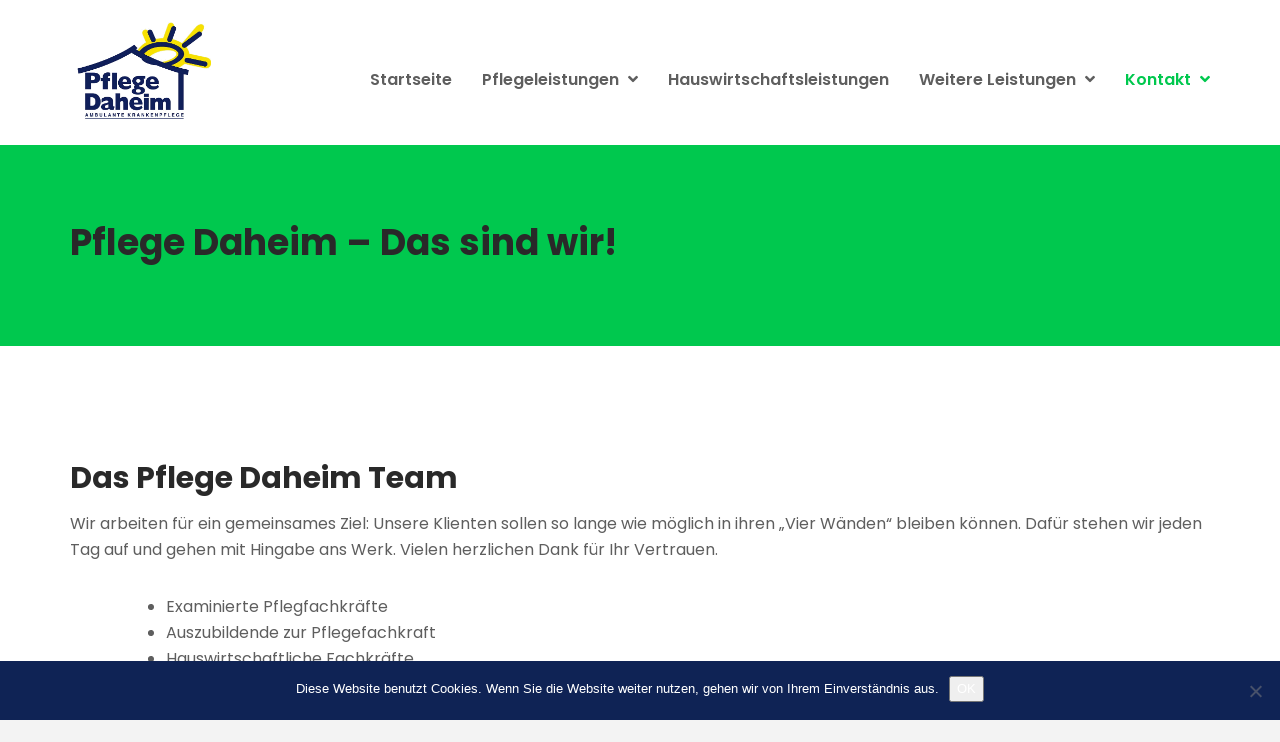

--- FILE ---
content_type: text/html; charset=UTF-8
request_url: https://pflegedaheim-ulm.de/kontakte/team/
body_size: 15601
content:
<!DOCTYPE html>
<html lang="de">
<head>
<meta charset="UTF-8">
<meta name="viewport" content="width=device-width, initial-scale=1">
<link rel="profile" href="http://gmpg.org/xfn/11">

<meta name='robots' content='index, follow, max-image-preview:large, max-snippet:-1, max-video-preview:-1' />
	<style>img:is([sizes="auto" i], [sizes^="auto," i]) { contain-intrinsic-size: 3000px 1500px }</style>
	
	<!-- This site is optimized with the Yoast SEO plugin v25.9 - https://yoast.com/wordpress/plugins/seo/ -->
	<title>Team - Pflege Daheim Ulm</title>
	<link rel="canonical" href="https://pflegedaheim-ulm.de/kontakte/team/" />
	<meta property="og:locale" content="de_DE" />
	<meta property="og:type" content="article" />
	<meta property="og:title" content="Team - Pflege Daheim Ulm" />
	<meta property="og:description" content="Pflege Daheim – Das sind wir! Das Pflege Daheim Team Wir arbeiten für ein gemeinsames Ziel: Unsere Klienten sollen so lange wie möglich in ihren „Vier Wänden“ bleiben können. Dafür stehen wir jeden Tag auf und gehen mit Hingabe ans Werk. Vielen herzlichen Dank für Ihr Vertrauen. Examinierte Pflegfachkräfte Auszubildende zur Pflegefachkraft Hauswirtschaftliche Fachkräfte Hauswirtschaftliche Hilfskräfte Leitungsteam Büro&#8230;" />
	<meta property="og:url" content="https://pflegedaheim-ulm.de/kontakte/team/" />
	<meta property="og:site_name" content="Pflege Daheim Ulm" />
	<meta property="article:modified_time" content="2025-09-15T18:54:57+00:00" />
	<meta name="twitter:card" content="summary_large_image" />
	<meta name="twitter:label1" content="Geschätzte Lesezeit" />
	<meta name="twitter:data1" content="1 Minute" />
	<script type="application/ld+json" class="yoast-schema-graph">{"@context":"https://schema.org","@graph":[{"@type":"WebPage","@id":"https://pflegedaheim-ulm.de/kontakte/team/","url":"https://pflegedaheim-ulm.de/kontakte/team/","name":"Team - Pflege Daheim Ulm","isPartOf":{"@id":"https://pflegedaheim-ulm.de/#website"},"datePublished":"2018-10-28T21:38:48+00:00","dateModified":"2025-09-15T18:54:57+00:00","breadcrumb":{"@id":"https://pflegedaheim-ulm.de/kontakte/team/#breadcrumb"},"inLanguage":"de","potentialAction":[{"@type":"ReadAction","target":["https://pflegedaheim-ulm.de/kontakte/team/"]}]},{"@type":"BreadcrumbList","@id":"https://pflegedaheim-ulm.de/kontakte/team/#breadcrumb","itemListElement":[{"@type":"ListItem","position":1,"name":"Startseite","item":"https://pflegedaheim-ulm.de/"},{"@type":"ListItem","position":2,"name":"Kontakt","item":"https://pflegedaheim-ulm.de/kontakte/"},{"@type":"ListItem","position":3,"name":"Team"}]},{"@type":"WebSite","@id":"https://pflegedaheim-ulm.de/#website","url":"https://pflegedaheim-ulm.de/","name":"Pflege Daheim Ulm","description":"Ihr ambulanter Pflegedienst in und um Ulm/Neu-Ulm.","publisher":{"@id":"https://pflegedaheim-ulm.de/#organization"},"potentialAction":[{"@type":"SearchAction","target":{"@type":"EntryPoint","urlTemplate":"https://pflegedaheim-ulm.de/?s={search_term_string}"},"query-input":{"@type":"PropertyValueSpecification","valueRequired":true,"valueName":"search_term_string"}}],"inLanguage":"de"},{"@type":"Organization","@id":"https://pflegedaheim-ulm.de/#organization","name":"Pflege Daheim Ulm","url":"https://pflegedaheim-ulm.de/","logo":{"@type":"ImageObject","inLanguage":"de","@id":"https://pflegedaheim-ulm.de/#/schema/logo/image/","url":"https://pflegedaheim-ulm.de/wp-content/uploads/2018/10/cropped-logos.gif","contentUrl":"https://pflegedaheim-ulm.de/wp-content/uploads/2018/10/cropped-logos.gif","width":543,"height":385,"caption":"Pflege Daheim Ulm"},"image":{"@id":"https://pflegedaheim-ulm.de/#/schema/logo/image/"}}]}</script>
	<!-- / Yoast SEO plugin. -->


<link rel="alternate" type="application/rss+xml" title="Pflege Daheim Ulm &raquo; Feed" href="https://pflegedaheim-ulm.de/feed/" />
<link rel="alternate" type="application/rss+xml" title="Pflege Daheim Ulm &raquo; Kommentar-Feed" href="https://pflegedaheim-ulm.de/comments/feed/" />
<script type="text/javascript">
/* <![CDATA[ */
window._wpemojiSettings = {"baseUrl":"https:\/\/s.w.org\/images\/core\/emoji\/16.0.1\/72x72\/","ext":".png","svgUrl":"https:\/\/s.w.org\/images\/core\/emoji\/16.0.1\/svg\/","svgExt":".svg","source":{"concatemoji":"https:\/\/pflegedaheim-ulm.de\/wp-includes\/js\/wp-emoji-release.min.js?ver=6.8.3"}};
/*! This file is auto-generated */
!function(s,n){var o,i,e;function c(e){try{var t={supportTests:e,timestamp:(new Date).valueOf()};sessionStorage.setItem(o,JSON.stringify(t))}catch(e){}}function p(e,t,n){e.clearRect(0,0,e.canvas.width,e.canvas.height),e.fillText(t,0,0);var t=new Uint32Array(e.getImageData(0,0,e.canvas.width,e.canvas.height).data),a=(e.clearRect(0,0,e.canvas.width,e.canvas.height),e.fillText(n,0,0),new Uint32Array(e.getImageData(0,0,e.canvas.width,e.canvas.height).data));return t.every(function(e,t){return e===a[t]})}function u(e,t){e.clearRect(0,0,e.canvas.width,e.canvas.height),e.fillText(t,0,0);for(var n=e.getImageData(16,16,1,1),a=0;a<n.data.length;a++)if(0!==n.data[a])return!1;return!0}function f(e,t,n,a){switch(t){case"flag":return n(e,"\ud83c\udff3\ufe0f\u200d\u26a7\ufe0f","\ud83c\udff3\ufe0f\u200b\u26a7\ufe0f")?!1:!n(e,"\ud83c\udde8\ud83c\uddf6","\ud83c\udde8\u200b\ud83c\uddf6")&&!n(e,"\ud83c\udff4\udb40\udc67\udb40\udc62\udb40\udc65\udb40\udc6e\udb40\udc67\udb40\udc7f","\ud83c\udff4\u200b\udb40\udc67\u200b\udb40\udc62\u200b\udb40\udc65\u200b\udb40\udc6e\u200b\udb40\udc67\u200b\udb40\udc7f");case"emoji":return!a(e,"\ud83e\udedf")}return!1}function g(e,t,n,a){var r="undefined"!=typeof WorkerGlobalScope&&self instanceof WorkerGlobalScope?new OffscreenCanvas(300,150):s.createElement("canvas"),o=r.getContext("2d",{willReadFrequently:!0}),i=(o.textBaseline="top",o.font="600 32px Arial",{});return e.forEach(function(e){i[e]=t(o,e,n,a)}),i}function t(e){var t=s.createElement("script");t.src=e,t.defer=!0,s.head.appendChild(t)}"undefined"!=typeof Promise&&(o="wpEmojiSettingsSupports",i=["flag","emoji"],n.supports={everything:!0,everythingExceptFlag:!0},e=new Promise(function(e){s.addEventListener("DOMContentLoaded",e,{once:!0})}),new Promise(function(t){var n=function(){try{var e=JSON.parse(sessionStorage.getItem(o));if("object"==typeof e&&"number"==typeof e.timestamp&&(new Date).valueOf()<e.timestamp+604800&&"object"==typeof e.supportTests)return e.supportTests}catch(e){}return null}();if(!n){if("undefined"!=typeof Worker&&"undefined"!=typeof OffscreenCanvas&&"undefined"!=typeof URL&&URL.createObjectURL&&"undefined"!=typeof Blob)try{var e="postMessage("+g.toString()+"("+[JSON.stringify(i),f.toString(),p.toString(),u.toString()].join(",")+"));",a=new Blob([e],{type:"text/javascript"}),r=new Worker(URL.createObjectURL(a),{name:"wpTestEmojiSupports"});return void(r.onmessage=function(e){c(n=e.data),r.terminate(),t(n)})}catch(e){}c(n=g(i,f,p,u))}t(n)}).then(function(e){for(var t in e)n.supports[t]=e[t],n.supports.everything=n.supports.everything&&n.supports[t],"flag"!==t&&(n.supports.everythingExceptFlag=n.supports.everythingExceptFlag&&n.supports[t]);n.supports.everythingExceptFlag=n.supports.everythingExceptFlag&&!n.supports.flag,n.DOMReady=!1,n.readyCallback=function(){n.DOMReady=!0}}).then(function(){return e}).then(function(){var e;n.supports.everything||(n.readyCallback(),(e=n.source||{}).concatemoji?t(e.concatemoji):e.wpemoji&&e.twemoji&&(t(e.twemoji),t(e.wpemoji)))}))}((window,document),window._wpemojiSettings);
/* ]]> */
</script>
<style id='wp-emoji-styles-inline-css' type='text/css'>

	img.wp-smiley, img.emoji {
		display: inline !important;
		border: none !important;
		box-shadow: none !important;
		height: 1em !important;
		width: 1em !important;
		margin: 0 0.07em !important;
		vertical-align: -0.1em !important;
		background: none !important;
		padding: 0 !important;
	}
</style>
<link rel='stylesheet' id='wp-block-library-css' href='https://pflegedaheim-ulm.de/wp-includes/css/dist/block-library/style.min.css?ver=6.8.3' type='text/css' media='all' />
<style id='classic-theme-styles-inline-css' type='text/css'>
/*! This file is auto-generated */
.wp-block-button__link{color:#fff;background-color:#32373c;border-radius:9999px;box-shadow:none;text-decoration:none;padding:calc(.667em + 2px) calc(1.333em + 2px);font-size:1.125em}.wp-block-file__button{background:#32373c;color:#fff;text-decoration:none}
</style>
<style id='global-styles-inline-css' type='text/css'>
:root{--wp--preset--aspect-ratio--square: 1;--wp--preset--aspect-ratio--4-3: 4/3;--wp--preset--aspect-ratio--3-4: 3/4;--wp--preset--aspect-ratio--3-2: 3/2;--wp--preset--aspect-ratio--2-3: 2/3;--wp--preset--aspect-ratio--16-9: 16/9;--wp--preset--aspect-ratio--9-16: 9/16;--wp--preset--color--black: #000000;--wp--preset--color--cyan-bluish-gray: #abb8c3;--wp--preset--color--white: #ffffff;--wp--preset--color--pale-pink: #f78da7;--wp--preset--color--vivid-red: #cf2e2e;--wp--preset--color--luminous-vivid-orange: #ff6900;--wp--preset--color--luminous-vivid-amber: #fcb900;--wp--preset--color--light-green-cyan: #7bdcb5;--wp--preset--color--vivid-green-cyan: #00d084;--wp--preset--color--pale-cyan-blue: #8ed1fc;--wp--preset--color--vivid-cyan-blue: #0693e3;--wp--preset--color--vivid-purple: #9b51e0;--wp--preset--gradient--vivid-cyan-blue-to-vivid-purple: linear-gradient(135deg,rgba(6,147,227,1) 0%,rgb(155,81,224) 100%);--wp--preset--gradient--light-green-cyan-to-vivid-green-cyan: linear-gradient(135deg,rgb(122,220,180) 0%,rgb(0,208,130) 100%);--wp--preset--gradient--luminous-vivid-amber-to-luminous-vivid-orange: linear-gradient(135deg,rgba(252,185,0,1) 0%,rgba(255,105,0,1) 100%);--wp--preset--gradient--luminous-vivid-orange-to-vivid-red: linear-gradient(135deg,rgba(255,105,0,1) 0%,rgb(207,46,46) 100%);--wp--preset--gradient--very-light-gray-to-cyan-bluish-gray: linear-gradient(135deg,rgb(238,238,238) 0%,rgb(169,184,195) 100%);--wp--preset--gradient--cool-to-warm-spectrum: linear-gradient(135deg,rgb(74,234,220) 0%,rgb(151,120,209) 20%,rgb(207,42,186) 40%,rgb(238,44,130) 60%,rgb(251,105,98) 80%,rgb(254,248,76) 100%);--wp--preset--gradient--blush-light-purple: linear-gradient(135deg,rgb(255,206,236) 0%,rgb(152,150,240) 100%);--wp--preset--gradient--blush-bordeaux: linear-gradient(135deg,rgb(254,205,165) 0%,rgb(254,45,45) 50%,rgb(107,0,62) 100%);--wp--preset--gradient--luminous-dusk: linear-gradient(135deg,rgb(255,203,112) 0%,rgb(199,81,192) 50%,rgb(65,88,208) 100%);--wp--preset--gradient--pale-ocean: linear-gradient(135deg,rgb(255,245,203) 0%,rgb(182,227,212) 50%,rgb(51,167,181) 100%);--wp--preset--gradient--electric-grass: linear-gradient(135deg,rgb(202,248,128) 0%,rgb(113,206,126) 100%);--wp--preset--gradient--midnight: linear-gradient(135deg,rgb(2,3,129) 0%,rgb(40,116,252) 100%);--wp--preset--font-size--small: 13px;--wp--preset--font-size--medium: 20px;--wp--preset--font-size--large: 36px;--wp--preset--font-size--x-large: 42px;--wp--preset--spacing--20: 0.44rem;--wp--preset--spacing--30: 0.67rem;--wp--preset--spacing--40: 1rem;--wp--preset--spacing--50: 1.5rem;--wp--preset--spacing--60: 2.25rem;--wp--preset--spacing--70: 3.38rem;--wp--preset--spacing--80: 5.06rem;--wp--preset--shadow--natural: 6px 6px 9px rgba(0, 0, 0, 0.2);--wp--preset--shadow--deep: 12px 12px 50px rgba(0, 0, 0, 0.4);--wp--preset--shadow--sharp: 6px 6px 0px rgba(0, 0, 0, 0.2);--wp--preset--shadow--outlined: 6px 6px 0px -3px rgba(255, 255, 255, 1), 6px 6px rgba(0, 0, 0, 1);--wp--preset--shadow--crisp: 6px 6px 0px rgba(0, 0, 0, 1);}:where(.is-layout-flex){gap: 0.5em;}:where(.is-layout-grid){gap: 0.5em;}body .is-layout-flex{display: flex;}.is-layout-flex{flex-wrap: wrap;align-items: center;}.is-layout-flex > :is(*, div){margin: 0;}body .is-layout-grid{display: grid;}.is-layout-grid > :is(*, div){margin: 0;}:where(.wp-block-columns.is-layout-flex){gap: 2em;}:where(.wp-block-columns.is-layout-grid){gap: 2em;}:where(.wp-block-post-template.is-layout-flex){gap: 1.25em;}:where(.wp-block-post-template.is-layout-grid){gap: 1.25em;}.has-black-color{color: var(--wp--preset--color--black) !important;}.has-cyan-bluish-gray-color{color: var(--wp--preset--color--cyan-bluish-gray) !important;}.has-white-color{color: var(--wp--preset--color--white) !important;}.has-pale-pink-color{color: var(--wp--preset--color--pale-pink) !important;}.has-vivid-red-color{color: var(--wp--preset--color--vivid-red) !important;}.has-luminous-vivid-orange-color{color: var(--wp--preset--color--luminous-vivid-orange) !important;}.has-luminous-vivid-amber-color{color: var(--wp--preset--color--luminous-vivid-amber) !important;}.has-light-green-cyan-color{color: var(--wp--preset--color--light-green-cyan) !important;}.has-vivid-green-cyan-color{color: var(--wp--preset--color--vivid-green-cyan) !important;}.has-pale-cyan-blue-color{color: var(--wp--preset--color--pale-cyan-blue) !important;}.has-vivid-cyan-blue-color{color: var(--wp--preset--color--vivid-cyan-blue) !important;}.has-vivid-purple-color{color: var(--wp--preset--color--vivid-purple) !important;}.has-black-background-color{background-color: var(--wp--preset--color--black) !important;}.has-cyan-bluish-gray-background-color{background-color: var(--wp--preset--color--cyan-bluish-gray) !important;}.has-white-background-color{background-color: var(--wp--preset--color--white) !important;}.has-pale-pink-background-color{background-color: var(--wp--preset--color--pale-pink) !important;}.has-vivid-red-background-color{background-color: var(--wp--preset--color--vivid-red) !important;}.has-luminous-vivid-orange-background-color{background-color: var(--wp--preset--color--luminous-vivid-orange) !important;}.has-luminous-vivid-amber-background-color{background-color: var(--wp--preset--color--luminous-vivid-amber) !important;}.has-light-green-cyan-background-color{background-color: var(--wp--preset--color--light-green-cyan) !important;}.has-vivid-green-cyan-background-color{background-color: var(--wp--preset--color--vivid-green-cyan) !important;}.has-pale-cyan-blue-background-color{background-color: var(--wp--preset--color--pale-cyan-blue) !important;}.has-vivid-cyan-blue-background-color{background-color: var(--wp--preset--color--vivid-cyan-blue) !important;}.has-vivid-purple-background-color{background-color: var(--wp--preset--color--vivid-purple) !important;}.has-black-border-color{border-color: var(--wp--preset--color--black) !important;}.has-cyan-bluish-gray-border-color{border-color: var(--wp--preset--color--cyan-bluish-gray) !important;}.has-white-border-color{border-color: var(--wp--preset--color--white) !important;}.has-pale-pink-border-color{border-color: var(--wp--preset--color--pale-pink) !important;}.has-vivid-red-border-color{border-color: var(--wp--preset--color--vivid-red) !important;}.has-luminous-vivid-orange-border-color{border-color: var(--wp--preset--color--luminous-vivid-orange) !important;}.has-luminous-vivid-amber-border-color{border-color: var(--wp--preset--color--luminous-vivid-amber) !important;}.has-light-green-cyan-border-color{border-color: var(--wp--preset--color--light-green-cyan) !important;}.has-vivid-green-cyan-border-color{border-color: var(--wp--preset--color--vivid-green-cyan) !important;}.has-pale-cyan-blue-border-color{border-color: var(--wp--preset--color--pale-cyan-blue) !important;}.has-vivid-cyan-blue-border-color{border-color: var(--wp--preset--color--vivid-cyan-blue) !important;}.has-vivid-purple-border-color{border-color: var(--wp--preset--color--vivid-purple) !important;}.has-vivid-cyan-blue-to-vivid-purple-gradient-background{background: var(--wp--preset--gradient--vivid-cyan-blue-to-vivid-purple) !important;}.has-light-green-cyan-to-vivid-green-cyan-gradient-background{background: var(--wp--preset--gradient--light-green-cyan-to-vivid-green-cyan) !important;}.has-luminous-vivid-amber-to-luminous-vivid-orange-gradient-background{background: var(--wp--preset--gradient--luminous-vivid-amber-to-luminous-vivid-orange) !important;}.has-luminous-vivid-orange-to-vivid-red-gradient-background{background: var(--wp--preset--gradient--luminous-vivid-orange-to-vivid-red) !important;}.has-very-light-gray-to-cyan-bluish-gray-gradient-background{background: var(--wp--preset--gradient--very-light-gray-to-cyan-bluish-gray) !important;}.has-cool-to-warm-spectrum-gradient-background{background: var(--wp--preset--gradient--cool-to-warm-spectrum) !important;}.has-blush-light-purple-gradient-background{background: var(--wp--preset--gradient--blush-light-purple) !important;}.has-blush-bordeaux-gradient-background{background: var(--wp--preset--gradient--blush-bordeaux) !important;}.has-luminous-dusk-gradient-background{background: var(--wp--preset--gradient--luminous-dusk) !important;}.has-pale-ocean-gradient-background{background: var(--wp--preset--gradient--pale-ocean) !important;}.has-electric-grass-gradient-background{background: var(--wp--preset--gradient--electric-grass) !important;}.has-midnight-gradient-background{background: var(--wp--preset--gradient--midnight) !important;}.has-small-font-size{font-size: var(--wp--preset--font-size--small) !important;}.has-medium-font-size{font-size: var(--wp--preset--font-size--medium) !important;}.has-large-font-size{font-size: var(--wp--preset--font-size--large) !important;}.has-x-large-font-size{font-size: var(--wp--preset--font-size--x-large) !important;}
:where(.wp-block-post-template.is-layout-flex){gap: 1.25em;}:where(.wp-block-post-template.is-layout-grid){gap: 1.25em;}
:where(.wp-block-columns.is-layout-flex){gap: 2em;}:where(.wp-block-columns.is-layout-grid){gap: 2em;}
:root :where(.wp-block-pullquote){font-size: 1.5em;line-height: 1.6;}
</style>
<link rel='stylesheet' id='titan-adminbar-styles-css' href='https://pflegedaheim-ulm.de/wp-content/plugins/anti-spam/assets/css/admin-bar.css?ver=7.3.5' type='text/css' media='all' />
<link rel='stylesheet' id='contact-form-7-css' href='https://pflegedaheim-ulm.de/wp-content/plugins/contact-form-7/includes/css/styles.css?ver=5.8.6' type='text/css' media='all' />
<style id='contact-form-7-inline-css' type='text/css'>
.wpcf7 .wpcf7-recaptcha iframe {margin-bottom: 0;}.wpcf7 .wpcf7-recaptcha[data-align="center"] > div {margin: 0 auto;}.wpcf7 .wpcf7-recaptcha[data-align="right"] > div {margin: 0 0 0 auto;}
</style>
<link rel='stylesheet' id='cookie-notice-front-css' href='https://pflegedaheim-ulm.de/wp-content/plugins/cookie-notice/css/front.min.css?ver=2.5.7' type='text/css' media='all' />
<link rel='stylesheet' id='wpdm-fonticon-css' href='https://pflegedaheim-ulm.de/wp-content/plugins/download-manager/assets/wpdm-iconfont/css/wpdm-icons.css?ver=6.8.3' type='text/css' media='all' />
<link rel='stylesheet' id='wpdm-front-css' href='https://pflegedaheim-ulm.de/wp-content/plugins/download-manager/assets/css/front.min.css?ver=6.8.3' type='text/css' media='all' />
<link rel='stylesheet' id='humane-style-css' href='https://pflegedaheim-ulm.de/wp-content/themes/humane/style.css?ver=6.8.3' type='text/css' media='all' />
<link rel='stylesheet' id='bootstrap-css' href='https://pflegedaheim-ulm.de/wp-content/themes/humane/assets/css/bootstrap.min.css?ver=3.3.7' type='text/css' media='all' />
<link rel='stylesheet' id='linea-css' href='https://pflegedaheim-ulm.de/wp-content/themes/humane/assets/icons/linea/styles.css?ver=1.0' type='text/css' media='all' />
<link rel='stylesheet' id='linearicons-css' href='https://pflegedaheim-ulm.de/wp-content/themes/humane/assets/icons/linearicons/style.css?ver=1.0' type='text/css' media='all' />
<link rel='stylesheet' id='font-awesome-css' href='https://pflegedaheim-ulm.de/wp-content/themes/humane/assets/icons/font-awesome-4.7.0/css/font-awesome.min.css?ver=4.7.0' type='text/css' media='all' />
<link rel='stylesheet' id='humane-flaticon-css' href='https://pflegedaheim-ulm.de/wp-content/themes/humane/assets/fonts/flaticon.css?ver=1.0' type='text/css' media='all' />
<link rel='stylesheet' id='lightcase-css' href='https://pflegedaheim-ulm.de/wp-content/themes/humane/assets/plugins/css/lightcase.css?ver=2.4' type='text/css' media='all' />
<link rel='stylesheet' id='owl-carousel-css' href='https://pflegedaheim-ulm.de/wp-content/themes/humane/assets/plugins/css/owl.css?ver=2.2.1' type='text/css' media='all' />
<link rel='stylesheet' id='humane-main-style-css' href='https://pflegedaheim-ulm.de/wp-content/themes/humane/assets/css/main.css?ver=1.0' type='text/css' media='all' />
<link rel='stylesheet' id='humane-color-css' href='https://pflegedaheim-ulm.de/wp-content/themes/humane/assets/css/color.css?ver=1.0' type='text/css' media='all' />
<link rel='stylesheet' id='humane-responsive-style-css' href='https://pflegedaheim-ulm.de/wp-content/themes/humane/assets/css/responsive.css?ver=1.0' type='text/css' media='all' />
<link rel='stylesheet' id='humane-custom-style-css' href='https://pflegedaheim-ulm.de/wp-content/themes/humane/assets/css/custom.css?ver=1.0' type='text/css' media='all' />
<style id='humane-custom-style-inline-css' type='text/css'>
.main-color,.ch-causes .cause-inner-content .give-goal-progress .raised .income,.ch-causes .cause-inner-content .give-goal-progress .raised .goal-text,.humane-donation-forms .give-goal-progress .raised .income,.humane-donation-forms .give-goal-progress .raised .goal-text,.xt_vc_row-color-white .humane-donation-cause-item .cause-inner .main-color,.ch-footer .footer-content ul li a:hover,.ch-footer .ch-widget-list ul li a:hover,footer .widget_nav_menu ul li a:hover:before,.edit-link a.post-edit-link:hover,.edit-link a.post-edit-link:focus,.edit-link a.post-edit-link:active,.blog_widget ul li a:hover,.btn.btn-fill,.ch-sidebar a:hover,.copyright .coptyright-content a:hover,.ch-client-testimonial .item blockquote h3,.ch-client .contact-form .section-title h2 span,.ch-client-testimonial .item blockquote p:before,.ch-client-testimonial .item blockquote p:after,.ch-client .contact-form .section-title h2 span,.navbar-nav>li>a:hover:before,.navbar-nav>li>a:focus:before,.navbar-nav>li>a:hover,.navbar-nav>li>a:focus,.navbar-nav li.active a:before,.navbar-default .navbar-nav>li>a:hover,.navbar-default .navbar-nav>.active>a,.navbar-nav li.active a,.navbar-nav li.current-menu-item a,.navbar-nav>li>.dropdown-menu li.current-menu-item a,.navbar-nav li.current_page_item a,.navbar-default .navbar-nav>.active>a:hover,.navbar-nav li.active a:hover,.navbar-nav li.current-menu-item a:hover,.navbar-default .navbar-nav li.current-menu-parent>a,.header-slider .slide-tablecell h1,.features-inner .each-details i:before,.section-title h2 span,.navbar-nav>li>.dropdown-menu li a:hover,a:focus,a:hover,.humane-blog-tags-n-share a:hover,.blog-content blockquote,.comment a,.comment-edit-link,.comment a:hover,.comment-edit-link:hover,.campaign-donation-stats .amount,.campaign-donation-stats .goal-amount,#charitable-donation-form .donation-amounts .donation-amount.suggested-donation-amount.selected>label:before,.widget_charitable_donate_widget #charitable-donation-amount-form .donation-amounts .donation-amount.suggested-donation-amount.selected label:before,body .charitable-donation-form .recurring-donation .recurring-donation-option.selected>label,body .campaign-raised .amount,body .campaign-figures .amount,body .donors-count,body .time-left,body .charitable-form-field a:not(.button),body .charitable-form-fields .charitable-fieldset a:not(.button),.xt_vc_row-background-primary .btn.btn-fill:hover,.ch-causes .cause-inner-content .btn,.ch-causes .cause-inner-content h3 a:hover,.ch-causes .cause-inner-content h3:hover,.btn-border.donate-button,.blog-content h2.entry-title a:hover,.btn-style-two:hover,.btn-style-five,.nav-previous a,.nav-next a,.charity-testimonial .slide-item .upper-content .fa,.default-portfolio-item .overlay-box .more-link:hover,.default-cause-box h3 a:hover,.default-cause-box .donate-box .donate-info .goal,.cause-box-two h3 a:hover,.cause-box-two .donate-info .goal,.cause-box-two .donate-info .goal-amount,.default-event-box h3 a:hover,.event-style-two h3 a:hover,.event-style-three h3 a:hover,.default-event-post .inner-box .post-header h3 a:hover,.default-event-post .post-meta li .fa,.style-one .time-countdown .counter-column .count,.charity-contact-info .icon,.news-style-one h3 a:hover,.news-style-one .post-meta ul li a:hover,.news-style-one .post-meta ul li a:hover .fa,.news-style-two .lower-content h3 a:hover,.news-style-two .post-meta ul li a:hover,.news-style-two .post-meta .share-btn a:hover,.btn-style-three:hover,.service-box .inner-box .icon-box,.contact-us-form input[type=submit]:hover,.kc_button.xt-theme-primary-btn:hover,.default-event-box .post-meta .tribe-address,.btn-border,.woocommerce ul.products li.product .ch-cart-wrapper .button,.sec-title-highlight,.kc_row .sec-title.section-title-color-white .sec-title-highlight,.product-categories a:hover,.single-tribe_events .tribe-events-schedule .tribe-events-cost,.charity-volunteer .charity-volunteer-content-box a.action-btn,.xt_kc_row_white_color .btn-border:hover,.xt_kc_row_white_color .btn-border:focus{color:#00c84e}a.xt-btn-primary:hover,.give-btn,.give_submit,#give-register-form .button,.ch-blog.sticky .blog-content:before,.woocommerce-pagination li.active>span,.btn-border:hover,.btn-base,.ch-event .owl-prev,.humane-donation-causes-slider .owl-prev,.main-color-bg,.navbar-nav>li>a:hover:before,.navbar-nav>li>a:focus:before,.navbar-nav li.active a:before,.blog-content .entry-footer a.btn:focus,.blog-content .entry-footer a.btn:active,.ch-pagination .pagination>.active>a,.ch-pagination .pagination>.active>a:focus,.ch-pagination .pagination>.active>a:hover,.ch-pagination .pagination>.active>span,.ch-pagination .pagination>.active>span:focus,.ch-pagination .pagination>.active>span:hover,.mean-container .mean-nav ul li a.mean-expand,.mean-container .mean-nav ul li a.mean-expand:hover,.ch-blog .blog-banner .date,.features-inner .features-content,.ch-event .owl-next,.humane-donation-causes-slider .owl-next,.comment-respond .form-submit input[type=submit],.search-form .search-submit,.post-password-form input[type=submit],.button.button-primary,.button.button-secondary,.vc_row.xt_vc_row-background-primary,.post-password-form input[type=submit],.ch-causes .campaign-progress-bar .bar,.ch-event .event-banner .humane-event-price,body .campaign-progress-bar .bar,body .donate-button,body #charitable-donation-amount-form .donation-amount.selected,#tribe-events .tribe-events-button,#tribe-events .tribe-events-button:hover,#tribe_events_filters_wrapper input[type=submit],.tribe-events-button,.tribe-events-button.tribe-active:hover,.tribe-events-button.tribe-inactive,.tribe-events-button:hover,.tribe-events-calendar td.tribe-events-present div[id*=tribe-events-daynum-],.tribe-events-calendar td.tribe-events-present div[id*=tribe-events-daynum-]>a,#tribe-events-content .tribe-events-tooltip h4,.tribe-events-list .tribe-events-event-cost span,.xt-page-layout-full-width .charitable-user-campaigns .charitable-campaign .humane-campaign-status,.btn.btn-fill:hover,.ch-campaign-ajax-search-result-area li a:hover,.woocommerce span.onsale,.woocommerce .widget_price_filter .ui-slider .ui-slider-range,.woocommerce .widget_price_filter .ui-slider .ui-slider-handle,.woocommerce div.product div.images .woocommerce-product-gallery__trigger,.woocommerce #respond input#submit.alt,.woocommerce a.button.alt,.woocommerce button.button.alt,.woocommerce input.button.alt,.woocommerce-MyAccount-navigation ul li a,.vc_tta-container .vc_tta-accordion.xt-vc-tta-accordion-theme-default .vc_tta-panel.vc_active .vc_tta-panel-heading,.vc_tta-container .vc_tta-accordion.xt-vc-tta-accordion-theme-default.vc_tta.vc_general .vc_tta-panel .vc_tta-panel-heading:hover,.woocommerce #respond input#submit,.woocommerce a.button,.woocommerce button.button,.woocommerce input.button,.woocommerce #respond input#submit:hover,.woocommerce a.button:hover,.woocommerce button.button:hover,.woocommerce input.button:hover,.woocommerce nav.woocommerce-pagination ul li a:focus,.woocommerce nav.woocommerce-pagination ul li a:hover,.woocommerce nav.woocommerce-pagination ul li span.current,.xt_vc_row-color-white .ch-campaign-search .btn.btn-fill,.xt-menu-hover-border .navbar-nav>li>a:after,.header-slider .owl-theme .owl-dots .owl-dot.active,.card-profile .footer a:hover,.btn-style-five:hover,.nav-previous a:hover,.nav-next a:hover,.btn-style-one,.charitable-submit-field .button,.widget.widget_tag_cloud a:hover,.widget.widget_product_tag_cloud a:hover,.xt-media.comment-body .reply-link a:hover,.default-cause-box .donate-box .donate-bar .bar-inner .bar,.cause-box-two .links li a.donate-btn,.service-box .inner-box:hover,.default-event-post .inner-box .date,.news-style-two .lower-content .post-cat a,.ch-campaign-search button[type=submit],.kc_button.xt-theme-primary-btn,article.sticky .inner-box:before,.theme-feature:before,.woocommerce ul.products li.product .ch-cart-wrapper .button:hover,.pager li>span,.pager li>a:hover,.humane-event-slider.owl-carousel .owl-controls .owl-dot,.humane-donation-causes.owl-carousel .owl-controls .owl-dot,.humane-event-slider.owl-carousel .owl-controls .owl-dot.active,.humane-donation-causes.owl-carousel .owl-controls .owl-dot.active,.sec-title.text-center:before,.charity-volunteer.call-to-action,.xt_theme_paignation.xt-theme-page-links .pager .active a, .xt-back-to-top, .xt-back-to-top:hover, .xt-back-to-top:focus, .woocommerce.single-product .ch-woocommerce-page-content .woocommerce-message a.button{background-color:#00c84e}.blog-content blockquote,.give-btn:hover,.give-btn:focus,.give_submit:hover,.give_submit:focus,#give-register-form .button:hover,#give-register-form .button:focus,.comment-form input[type=text]:focus,.comment-form input[type=url]:focus,.comment-form input[type=email]:focus,.comment-form input[type=email]:focus,.comment-form textarea:focus,.post-password-form input[type=password]:focus,a.xt-btn-primary,.nav-previous a,.nav-next a,a.xt-btn-primary:hover,.blog_widget select:focus,.btn-border,.ch-pagination .pagination li a,.ch-blog .blog-content .btn,.navbar-nav>li>a.sign-up,input[type=submit].btn-border,input[type=submit].btn-border:hover,input[type=submit].btn-border:focus,.form-control:focus,input[type=text]:focus,input[type=email]:focus,input[type=password]:focus,input[type=number]:focus,input[type=url]:focus,textarea:focus,.search-form input[type=search]:active,.search-form input[type=search]:focus,.xt_vc_row-color-white .ch-campaign-search .btn.btn-fill,.widget.widget_tag_cloud a,.widget.widget_product_tag_cloud a,.mean-container .mean-nav ul li,.button.button-secondary,.button.button-secondary:hover,.button.button-primary,.button.button-primary:hover,.widget_charitable_donate_widget #charitable-donation-amount-form .donation-amounts .donation-amount.suggested-donation-amount.selected,.widget_charitable_donate_widget #charitable-donation-amount-form .donation-amounts .donation-amount.suggested-donation-amount:hover,body #charitable-donation-form .donation-amount.selected,#charitable-donation-form .donation-amounts .donation-amount.suggested-donation-amount.selected,#charitable-donation-form .donation-amounts .donation-amount.suggested-donation-amount:hover,.tribe-events-list .tribe-events-event-cost span,.ch-campaign-search .btn,.widget_product_search .search-field:focus,.woocommerce-pagination li>a,.woocommerce-pagination li>span,.woocommerce .ch-woocommerce-shop-filter-wrapper .woocommerce-ordering select:focus,.woocommerce div.product form.cart .variations select:focus,.vc_tta-container .vc_tta-accordion.xt-vc-tta-accordion-theme-default .vc_tta-panel.vc_active .vc_tta-panel-heading .vc_tta-controls-icon:before,.select2-container--default .select2-search--dropdown .select2-search__field:focus,#give-recurring-form .form-row input[type=text]:focus,#give-recurring-form .form-row input[type=tel]:focus,#give-recurring-form .form-row input[type=email]:focus,#give-recurring-form .form-row input[type=password]:focus,#give-recurring-form .form-row select:focus,#give-recurring-form .form-row textarea:focus,form.give-form .form-row input[type=text]:focus,form.give-form .form-row input[type=tel]:focus,form.give-form .form-row input[type=email]:focus,form.give-form .form-row input[type=password]:focus,form.give-form .form-row select:focus,form.give-form .form-row textarea:focus,form[id*=give-form] .form-row input[type=text]:focus,form[id*=give-form] .form-row input[type=tel]:focus,form[id*=give-form] .form-row input[type=email]:focus,form[id*=give-form] .form-row input[type=password]:focus,form[id*=give-form] .form-row select:focus,form[id*=give-form] .form-row textarea:focus,.header-slider .owl-theme .owl-dots .owl-dot.active,.header-slider .slide-buttons .btn:hover,.btn-style-two:hover,.card-profile .footer a:hover,.btn-style-five,.nav-previous a,.nav-next a,.btn-style-one,.charitable-submit-field .button,.service-box .inner-box:hover,.blog-details blockquote,.pager li>span,.pager ul li span.current,.pager li>a:hover,.pager li>a.next:hover,.pager li>a.previous:hover,.btn-style-three,.kc_button.xt-theme-primary-btn,.xt_theme_paignation.xt-theme-page-links .pager .active a,.woocommerce ul.products li.product .ch-cart-wrapper .button,.pager li>a,.pager li>span,.woocommerce .widget_price_filter .ui-slider .ui-slider-handle,.woocommerce-MyAccount-navigation ul li a,.btn.btn-fill,.give-btn,.give_submit,#give-register-form .button,.ch-pre-header .btn.btn-fill:hover,.humane-event-slider.owl-carousel .owl-controls .owl-dot,.humane-donation-causes.owl-carousel .owl-controls .owl-dot,.humane-event-slider.owl-carousel .owl-controls .owl-dot.active,.humane-donation-causes.owl-carousel .owl-controls .owl-dot.active,.sec-title.text-left,.sec-title.text-default,.sec-title.text-right,body.woocommerce div.product .woocommerce-tabs ul.tabs li.active, .btn.btn-fill{border-color: #00c84e}.btn.btn-fill:focus,.give-btn:hover,.give-btn:focus,.give_submit:hover,.give_submit:focus,#give-register-form .button:hover,#give-register-form .button:focus,.comment-respond .form-submit input[type=submit]:hover,.button.button-primary:hover,.button.button-secondary:hover,.post-password-form input[type=submit]:hover,body .humane-donation-causes .donate-button.btn.btn-fill:hover,.woocommerce #respond input#submit:hover,.woocommerce a.button:hover,.woocommerce button.button:hover,.woocommerce input.button:hover,.woocommerce-MyAccount-navigation ul li a:hover,.woocommerce #respond input#submit.alt:hover,.woocommerce a.button.alt:hover,.woocommerce button.button.alt:hover,.woocommerce input.button.alt:hover,.ch-campaign-search button[type=submit]:hover,.ch-pre-header-btn .kc_button.xt-theme-primary-btn:hover,.ch-pre-header-btn .kc_button.xt-theme-primary-btn:focus{background-color:#00a03d}.woocommerce .widget_price_filter .ui-slider .ui-slider-handle,.woocommerce-MyAccount-navigation ul li a,.give-btn,.give_submit,#give-register-form .button,.ch-pre-header .btn.btn-fill:hover,.woocommerce-MyAccount-navigation ul li a{border-color:#00a03d}.ch-grid .ch-grid-item figure:hover figcaption, .default-portfolio-item .overlay-box{background-color:#00e522}.ch-client-testimonial #quote-carousel .carousel-indicators li {border-color:#00e522}
			body {
				color: #5e5e5e;
				background: #f3f3f3;
				line-height: 26px;
				font-size: 16px;
			}
		    
			.navbar.site-header-type-default {
				background: #ffffff;
			}
		    
			.navbar-default .navbar-nav li a {
				color: #5e5e5e;
			}
			.navbar-default .navbar-nav li a:hover {
				color: #00c84e;
			}
			.navbar-nav > li > .dropdown-menu li a {
				color: #5e5e5e;
			}
			.navbar-nav > li > .dropdown-menu li a:hover {
				color: #00c84e;
			}
			.navbar-nav > li .dropdown-menu {
				background: #ffffff;
			}
			.navbar-nav > li > .dropdown-menu li {
				border-bottom-color: #eeeeee;
			}
			.navbar-nav > li ul.dropdown-menu {
			    min-width: 250px;
			}
		    
			.xt-page-title-area .xt-page-title-overlay {
				background: #00c84e;
			}
			.xt-page-title-area {
				padding-top: 75px;
				padding-bottom: 75px;
			}
		    
			.site-footer-inner {
			  padding: 20px 0 45px;
			}
			.footer-bg.site-footer {
			    background-color: #f3f3f3;
			    color: #5e5e5e;
			}
			.ch-footer .footer-content ul li a,
			.ch-footer .ch-widget-list ul li a {
				color: #00c84e;
			}
			.ch-footer .footer-content ul li a:hover,
			.ch-footer .ch-widget-list ul li a:hover,
			footer .widget_nav_menu ul li a:hover:before {
				color: #00c84e;
			}
			.ch-footer-bottom-bar {
				padding: 10px 0;
			}
			.site-footer .ch-hr {
			    border-color: #f3f3f3;
			}
		    
			.ch-pre-header {
			    padding: 12px 0 12px;
			    background: #2a2f36;
			}
			.humane-navigation .navbar-nav > li > a {
			    padding: 70px 0 30px;
			}
			.humane-navigation .navbar-nav > li {
				padding: 0 15px 0 15px;
			}
			.ch-pre-header-btn .kc_button.xt-theme-primary-btn{
				margin-top: -12px;
				margin-bottom: -12px;
			}
		    
			.site-branding.navbar-header {
				margin-top: 20px;
			}
		    
			.site-branding.navbar-header {
				margin-bottom: 25px;
			}
		    
			.logo-wrapper img{
				max-height: 100px;
			}
		    
</style>
<link rel='stylesheet' id='um_modal-css' href='https://pflegedaheim-ulm.de/wp-content/plugins/ultimate-member/assets/css/um-modal.min.css?ver=2.10.5' type='text/css' media='all' />
<link rel='stylesheet' id='um_ui-css' href='https://pflegedaheim-ulm.de/wp-content/plugins/ultimate-member/assets/libs/jquery-ui/jquery-ui.min.css?ver=1.13.2' type='text/css' media='all' />
<link rel='stylesheet' id='um_tipsy-css' href='https://pflegedaheim-ulm.de/wp-content/plugins/ultimate-member/assets/libs/tipsy/tipsy.min.css?ver=1.0.0a' type='text/css' media='all' />
<link rel='stylesheet' id='um_raty-css' href='https://pflegedaheim-ulm.de/wp-content/plugins/ultimate-member/assets/libs/raty/um-raty.min.css?ver=2.6.0' type='text/css' media='all' />
<link rel='stylesheet' id='select2-css' href='https://pflegedaheim-ulm.de/wp-content/plugins/ultimate-member/assets/libs/select2/select2.min.css?ver=4.0.13' type='text/css' media='all' />
<link rel='stylesheet' id='um_fileupload-css' href='https://pflegedaheim-ulm.de/wp-content/plugins/ultimate-member/assets/css/um-fileupload.min.css?ver=2.10.5' type='text/css' media='all' />
<link rel='stylesheet' id='um_confirm-css' href='https://pflegedaheim-ulm.de/wp-content/plugins/ultimate-member/assets/libs/um-confirm/um-confirm.min.css?ver=1.0' type='text/css' media='all' />
<link rel='stylesheet' id='um_datetime-css' href='https://pflegedaheim-ulm.de/wp-content/plugins/ultimate-member/assets/libs/pickadate/default.min.css?ver=3.6.2' type='text/css' media='all' />
<link rel='stylesheet' id='um_datetime_date-css' href='https://pflegedaheim-ulm.de/wp-content/plugins/ultimate-member/assets/libs/pickadate/default.date.min.css?ver=3.6.2' type='text/css' media='all' />
<link rel='stylesheet' id='um_datetime_time-css' href='https://pflegedaheim-ulm.de/wp-content/plugins/ultimate-member/assets/libs/pickadate/default.time.min.css?ver=3.6.2' type='text/css' media='all' />
<link rel='stylesheet' id='um_fonticons_ii-css' href='https://pflegedaheim-ulm.de/wp-content/plugins/ultimate-member/assets/libs/legacy/fonticons/fonticons-ii.min.css?ver=2.10.5' type='text/css' media='all' />
<link rel='stylesheet' id='um_fonticons_fa-css' href='https://pflegedaheim-ulm.de/wp-content/plugins/ultimate-member/assets/libs/legacy/fonticons/fonticons-fa.min.css?ver=2.10.5' type='text/css' media='all' />
<link rel='stylesheet' id='um_fontawesome-css' href='https://pflegedaheim-ulm.de/wp-content/plugins/ultimate-member/assets/css/um-fontawesome.min.css?ver=6.5.2' type='text/css' media='all' />
<link rel='stylesheet' id='um_common-css' href='https://pflegedaheim-ulm.de/wp-content/plugins/ultimate-member/assets/css/common.min.css?ver=2.10.5' type='text/css' media='all' />
<link rel='stylesheet' id='um_responsive-css' href='https://pflegedaheim-ulm.de/wp-content/plugins/ultimate-member/assets/css/um-responsive.min.css?ver=2.10.5' type='text/css' media='all' />
<link rel='stylesheet' id='um_styles-css' href='https://pflegedaheim-ulm.de/wp-content/plugins/ultimate-member/assets/css/um-styles.min.css?ver=2.10.5' type='text/css' media='all' />
<link rel='stylesheet' id='um_crop-css' href='https://pflegedaheim-ulm.de/wp-content/plugins/ultimate-member/assets/libs/cropper/cropper.min.css?ver=1.6.1' type='text/css' media='all' />
<link rel='stylesheet' id='um_profile-css' href='https://pflegedaheim-ulm.de/wp-content/plugins/ultimate-member/assets/css/um-profile.min.css?ver=2.10.5' type='text/css' media='all' />
<link rel='stylesheet' id='um_account-css' href='https://pflegedaheim-ulm.de/wp-content/plugins/ultimate-member/assets/css/um-account.min.css?ver=2.10.5' type='text/css' media='all' />
<link rel='stylesheet' id='um_misc-css' href='https://pflegedaheim-ulm.de/wp-content/plugins/ultimate-member/assets/css/um-misc.min.css?ver=2.10.5' type='text/css' media='all' />
<link rel='stylesheet' id='um_default_css-css' href='https://pflegedaheim-ulm.de/wp-content/plugins/ultimate-member/assets/css/um-old-default.min.css?ver=2.10.5' type='text/css' media='all' />
<link rel='stylesheet' id='kc-general-css' href='https://pflegedaheim-ulm.de/wp-content/plugins/kingcomposer/assets/frontend/css/kingcomposer.min.css?ver=2.9.6' type='text/css' media='all' />
<link rel='stylesheet' id='kc-animate-css' href='https://pflegedaheim-ulm.de/wp-content/plugins/kingcomposer/assets/css/animate.css?ver=2.9.6' type='text/css' media='all' />
<link rel='stylesheet' id='kc-icon-1-css' href='https://pflegedaheim-ulm.de/wp-content/themes/humane/assets/fonts/flaticon.css?ver=2.9.6' type='text/css' media='all' />
<link rel='stylesheet' id='kc-icon-2-css' href='https://pflegedaheim-ulm.de/wp-content/plugins/kingcomposer/assets/css/icons.css?ver=2.9.6' type='text/css' media='all' />
<script type="text/javascript" id="cookie-notice-front-js-before">
/* <![CDATA[ */
var cnArgs = {"ajaxUrl":"https:\/\/pflegedaheim-ulm.de\/wp-admin\/admin-ajax.php","nonce":"4b6dd38cbf","hideEffect":"fade","position":"bottom","onScroll":false,"onScrollOffset":100,"onClick":false,"cookieName":"cookie_notice_accepted","cookieTime":15811200,"cookieTimeRejected":2592000,"globalCookie":false,"redirection":false,"cache":false,"revokeCookies":false,"revokeCookiesOpt":"automatic"};
/* ]]> */
</script>
<script type="text/javascript" src="https://pflegedaheim-ulm.de/wp-content/plugins/cookie-notice/js/front.min.js?ver=2.5.7" id="cookie-notice-front-js"></script>
<script type="text/javascript" src="https://pflegedaheim-ulm.de/wp-includes/js/jquery/jquery.min.js?ver=3.7.1" id="jquery-core-js"></script>
<script type="text/javascript" src="https://pflegedaheim-ulm.de/wp-includes/js/jquery/jquery-migrate.min.js?ver=3.4.1" id="jquery-migrate-js"></script>
<script type="text/javascript" src="https://pflegedaheim-ulm.de/wp-content/plugins/download-manager/assets/js/wpdm.min.js?ver=6.8.3" id="wpdm-frontend-js-js"></script>
<script type="text/javascript" id="wpdm-frontjs-js-extra">
/* <![CDATA[ */
var wpdm_url = {"home":"https:\/\/pflegedaheim-ulm.de\/","site":"https:\/\/pflegedaheim-ulm.de\/","ajax":"https:\/\/pflegedaheim-ulm.de\/wp-admin\/admin-ajax.php"};
var wpdm_js = {"spinner":"<i class=\"wpdm-icon wpdm-sun wpdm-spin\"><\/i>","client_id":"4c216a704c21308c2d0c3f366b8ee970"};
var wpdm_strings = {"pass_var":"Password Verified!","pass_var_q":"Bitte klicke auf den folgenden Button, um den Download zu starten.","start_dl":"Download starten"};
/* ]]> */
</script>
<script type="text/javascript" src="https://pflegedaheim-ulm.de/wp-content/plugins/download-manager/assets/js/front.min.js?ver=3.3.24" id="wpdm-frontjs-js"></script>
<script type="text/javascript" src="https://pflegedaheim-ulm.de/wp-content/themes/humane/assets/js/jquery.circlechart.js?ver=1.0" id="humane-circlechart-js"></script>
<script type="text/javascript" src="https://pflegedaheim-ulm.de/wp-content/plugins/ultimate-member/assets/js/um-gdpr.min.js?ver=2.10.5" id="um-gdpr-js"></script>
<link rel="https://api.w.org/" href="https://pflegedaheim-ulm.de/wp-json/" /><link rel="alternate" title="JSON" type="application/json" href="https://pflegedaheim-ulm.de/wp-json/wp/v2/pages/4552" /><link rel="EditURI" type="application/rsd+xml" title="RSD" href="https://pflegedaheim-ulm.de/xmlrpc.php?rsd" />
<meta name="generator" content="WordPress 6.8.3" />
<link rel='shortlink' href='https://pflegedaheim-ulm.de/?p=4552' />
<link rel="alternate" title="oEmbed (JSON)" type="application/json+oembed" href="https://pflegedaheim-ulm.de/wp-json/oembed/1.0/embed?url=https%3A%2F%2Fpflegedaheim-ulm.de%2Fkontakte%2Fteam%2F" />
<link rel="alternate" title="oEmbed (XML)" type="text/xml+oembed" href="https://pflegedaheim-ulm.de/wp-json/oembed/1.0/embed?url=https%3A%2F%2Fpflegedaheim-ulm.de%2Fkontakte%2Fteam%2F&#038;format=xml" />
<script type="text/javascript">var kc_script_data={ajax_url:"https://pflegedaheim-ulm.de/wp-admin/admin-ajax.php"}</script><link rel="icon" href="https://pflegedaheim-ulm.de/wp-content/uploads/2018/10/cropped-logo-thumb-32x32.png" sizes="32x32" />
<link rel="icon" href="https://pflegedaheim-ulm.de/wp-content/uploads/2018/10/cropped-logo-thumb-192x192.png" sizes="192x192" />
<link rel="apple-touch-icon" href="https://pflegedaheim-ulm.de/wp-content/uploads/2018/10/cropped-logo-thumb-180x180.png" />
<meta name="msapplication-TileImage" content="https://pflegedaheim-ulm.de/wp-content/uploads/2018/10/cropped-logo-thumb-270x270.png" />
<script type="text/javascript"></script><style type="text/css" id="kc-css-general">.kc-off-notice{display: inline-block !important;}.kc-container{max-width:1170px;}</style><style type="text/css" id="kc-css-render">@media only screen and (min-width:1000px) and (max-width:5000px){body.kc-css-system .kc-css-166081{width:100%;}body.kc-css-system .kc-css-127602{width:100%;}body.kc-css-system .kc-css-198678{width:51.04%;}body.kc-css-system .kc-css-186814{width:48.95%;}}body.kc-css-system .kc-css-505084{background:#00c84e;}body.kc-css-system .kc-css-304933{padding-top:50px;padding-right:50px;padding-bottom:50px;}body.kc-css-system .kc-css-734078 ,body.kc-css-system .kc-css-734078 p{color:#ffffff;font-size:40px;font-weight:700;}</style><meta name="generator" content="WordPress Download Manager 3.3.24" />
                <style>
        /* WPDM Link Template Styles */        </style>
                <style>

            :root {
                --color-primary: #4a8eff;
                --color-primary-rgb: 74, 142, 255;
                --color-primary-hover: #5998ff;
                --color-primary-active: #3281ff;
                --color-secondary: #6c757d;
                --color-secondary-rgb: 108, 117, 125;
                --color-secondary-hover: #6c757d;
                --color-secondary-active: #6c757d;
                --color-success: #018e11;
                --color-success-rgb: 1, 142, 17;
                --color-success-hover: #0aad01;
                --color-success-active: #0c8c01;
                --color-info: #2CA8FF;
                --color-info-rgb: 44, 168, 255;
                --color-info-hover: #2CA8FF;
                --color-info-active: #2CA8FF;
                --color-warning: #FFB236;
                --color-warning-rgb: 255, 178, 54;
                --color-warning-hover: #FFB236;
                --color-warning-active: #FFB236;
                --color-danger: #ff5062;
                --color-danger-rgb: 255, 80, 98;
                --color-danger-hover: #ff5062;
                --color-danger-active: #ff5062;
                --color-green: #30b570;
                --color-blue: #0073ff;
                --color-purple: #8557D3;
                --color-red: #ff5062;
                --color-muted: rgba(69, 89, 122, 0.6);
                --wpdm-font: "Sen", -apple-system, BlinkMacSystemFont, "Segoe UI", Roboto, Helvetica, Arial, sans-serif, "Apple Color Emoji", "Segoe UI Emoji", "Segoe UI Symbol";
            }

            .wpdm-download-link.btn.btn-primary {
                border-radius: 4px;
            }


        </style>
        </head>

<body class="wp-singular page-template-default page page-id-4552 page-child parent-pageid-4008 wp-custom-logo wp-theme-humane cookies-not-set kingcomposer kc-css-system xt-page-layout-full-width xt-no-page-title xt-no-page-sidebar">
<div id="page" class="site">
	<a class="skip-link screen-reader-text" href="#content">Skip to content</a>


	
			<header id="masthead" class="site-header-type-default site-header navbar navbar-default nav-scroll xt-navbar">
						<div class="site-header-wrapper">
				<div class="humane-navigation">
					<div class="container">
						<div class="site-header-inner clearfix">
							<div class="site-branding navbar-header site-branding-custom-logo">
								        <div class="logo-wrapper" itemscope itemtype="http://schema.org/Brand">
            <a href="https://pflegedaheim-ulm.de/" class="custom-logo-link" rel="home"><img width="543" height="385" src="https://pflegedaheim-ulm.de/wp-content/uploads/2018/10/cropped-logos.gif" class="custom-logo" alt="Pflege Daheim Ulm" decoding="async" fetchpriority="high" /></a> 
        </div>
        							</div><!-- .site-branding -->

							<div class="xt-main-menu collapse navbar-collapse" id="js-navbar-menu">
																<ul id="navbar-nav" class="nav navbar-nav navbar-right"><li itemscope="itemscope" itemtype="https://www.schema.org/SiteNavigationElement" id="menu-item-4343" class="menu-item menu-item-type-post_type menu-item-object-page menu-item-home menu-item-4343"><a title="Startseite" href="https://pflegedaheim-ulm.de/">Startseite</a></li>
<li itemscope="itemscope" itemtype="https://www.schema.org/SiteNavigationElement" id="menu-item-4422" class="menu-item menu-item-type-post_type menu-item-object-page menu-item-has-children menu-item-4422 dropdown"><a title="Pflegeleistungen" href="https://pflegedaheim-ulm.de/pflegeleistungen/" class="dropdown-toggle" aria-haspopup="true">Pflegeleistungen <i class="fa fa-angle-down" aria-hidden="true"></i></a>
<ul role="menu" class=" dropdown-menu" >
	<li itemscope="itemscope" itemtype="https://www.schema.org/SiteNavigationElement" id="menu-item-4423" class="menu-item menu-item-type-post_type menu-item-object-page menu-item-4423"><a title="Behandlungspflege" href="https://pflegedaheim-ulm.de/pflegeleistungen/about-us/">Behandlungspflege</a></li>
	<li itemscope="itemscope" itemtype="https://www.schema.org/SiteNavigationElement" id="menu-item-4424" class="menu-item menu-item-type-post_type menu-item-object-page menu-item-4424"><a title="Grundpflege" href="https://pflegedaheim-ulm.de/pflegeleistungen/grundpflege/">Grundpflege</a></li>
	<li itemscope="itemscope" itemtype="https://www.schema.org/SiteNavigationElement" id="menu-item-4425" class="menu-item menu-item-type-post_type menu-item-object-page menu-item-4425"><a title="Unterstützungspflege" href="https://pflegedaheim-ulm.de/pflegeleistungen/unterstuetzungspflege/">Unterstützungspflege</a></li>
	<li itemscope="itemscope" itemtype="https://www.schema.org/SiteNavigationElement" id="menu-item-4508" class="menu-item menu-item-type-post_type menu-item-object-page menu-item-4508"><a title="Pflegeüberleitung" href="https://pflegedaheim-ulm.de/pflegeleistungen/pflegeueberleitung/">Pflegeüberleitung</a></li>
	<li itemscope="itemscope" itemtype="https://www.schema.org/SiteNavigationElement" id="menu-item-4426" class="menu-item menu-item-type-post_type menu-item-object-page menu-item-4426"><a title="Verhinderungspflege" href="https://pflegedaheim-ulm.de/pflegeleistungen/verhinderungspflege/">Verhinderungspflege</a></li>
	<li itemscope="itemscope" itemtype="https://www.schema.org/SiteNavigationElement" id="menu-item-4460" class="menu-item menu-item-type-post_type menu-item-object-page menu-item-4460"><a title="Beratungseinsätze" href="https://pflegedaheim-ulm.de/pflegeleistungen/beratungseinsaetze/">Beratungseinsätze</a></li>
	<li itemscope="itemscope" itemtype="https://www.schema.org/SiteNavigationElement" id="menu-item-4459" class="menu-item menu-item-type-post_type menu-item-object-page menu-item-4459"><a title="Schulung" href="https://pflegedaheim-ulm.de/pflegeleistungen/schulung/">Schulung</a></li>
</ul>
</li>
<li itemscope="itemscope" itemtype="https://www.schema.org/SiteNavigationElement" id="menu-item-4461" class="menu-item menu-item-type-post_type menu-item-object-page menu-item-4461"><a title="Hauswirtschaftsleistungen" href="https://pflegedaheim-ulm.de/hauswirtschaft/">Hauswirtschaftsleistungen</a></li>
<li itemscope="itemscope" itemtype="https://www.schema.org/SiteNavigationElement" id="menu-item-4494" class="menu-item menu-item-type-post_type menu-item-object-page menu-item-has-children menu-item-4494 dropdown"><a title="Weitere Leistungen" href="https://pflegedaheim-ulm.de/weitere-leistungen/" class="dropdown-toggle" aria-haspopup="true">Weitere Leistungen <i class="fa fa-angle-down" aria-hidden="true"></i></a>
<ul role="menu" class=" dropdown-menu" >
	<li itemscope="itemscope" itemtype="https://www.schema.org/SiteNavigationElement" id="menu-item-4499" class="menu-item menu-item-type-post_type menu-item-object-page menu-item-4499"><a title="Hausnotruf" href="https://pflegedaheim-ulm.de/weitere-leistungen/hausnotruf/">Hausnotruf</a></li>
	<li itemscope="itemscope" itemtype="https://www.schema.org/SiteNavigationElement" id="menu-item-4498" class="menu-item menu-item-type-post_type menu-item-object-page menu-item-4498"><a title="Sturzprävention" href="https://pflegedaheim-ulm.de/weitere-leistungen/sturzpraevention/">Sturzprävention</a></li>
	<li itemscope="itemscope" itemtype="https://www.schema.org/SiteNavigationElement" id="menu-item-4497" class="menu-item menu-item-type-post_type menu-item-object-page menu-item-4497"><a title="Beratung und Vermittlung" href="https://pflegedaheim-ulm.de/weitere-leistungen/beratung/">Beratung und Vermittlung</a></li>
	<li itemscope="itemscope" itemtype="https://www.schema.org/SiteNavigationElement" id="menu-item-4496" class="menu-item menu-item-type-post_type menu-item-object-page menu-item-4496"><a title="Betreuung zu Hause" href="https://pflegedaheim-ulm.de/weitere-leistungen/betreuung-zu-hause/">Betreuung zu Hause</a></li>
	<li itemscope="itemscope" itemtype="https://www.schema.org/SiteNavigationElement" id="menu-item-4495" class="menu-item menu-item-type-post_type menu-item-object-page menu-item-4495"><a title="Unsere Partner" href="https://pflegedaheim-ulm.de/weitere-leistungen/unsere-partner/">Unsere Partner</a></li>
	<li itemscope="itemscope" itemtype="https://www.schema.org/SiteNavigationElement" id="menu-item-4538" class="menu-item menu-item-type-post_type menu-item-object-page menu-item-4538"><a title="Formulare" href="https://pflegedaheim-ulm.de/weitere-leistungen/formulare/">Formulare</a></li>
</ul>
</li>
<li itemscope="itemscope" itemtype="https://www.schema.org/SiteNavigationElement" id="menu-item-4341" class="menu-item menu-item-type-post_type menu-item-object-page current-page-ancestor current-menu-ancestor current-menu-parent current-page-parent current_page_parent current_page_ancestor menu-item-has-children menu-item-4341 dropdown"><a title="Kontakt" href="https://pflegedaheim-ulm.de/kontakte/" class="dropdown-toggle" aria-haspopup="true">Kontakt <i class="fa fa-angle-down" aria-hidden="true"></i></a>
<ul role="menu" class=" dropdown-menu" >
	<li itemscope="itemscope" itemtype="https://www.schema.org/SiteNavigationElement" id="menu-item-4570" class="menu-item menu-item-type-post_type menu-item-object-page menu-item-4570"><a title="Über Uns" href="https://pflegedaheim-ulm.de/kontakte/pflege-daheim/">Über Uns</a></li>
	<li itemscope="itemscope" itemtype="https://www.schema.org/SiteNavigationElement" id="menu-item-4568" class="menu-item menu-item-type-post_type menu-item-object-page current-menu-item page_item page-item-4552 current_page_item menu-item-4568 active"><a title="Team" href="https://pflegedaheim-ulm.de/kontakte/team/">Team</a></li>
	<li itemscope="itemscope" itemtype="https://www.schema.org/SiteNavigationElement" id="menu-item-4569" class="menu-item menu-item-type-post_type menu-item-object-page menu-item-4569"><a title="Stellenangebote und Ausbildung Pflege" href="https://pflegedaheim-ulm.de/kontakte/stellen-und-ausbildung/">Stellenangebote und Ausbildung Pflege</a></li>
	<li itemscope="itemscope" itemtype="https://www.schema.org/SiteNavigationElement" id="menu-item-4674" class="menu-item menu-item-type-post_type menu-item-object-page menu-item-4674"><a title="Interner Bereich" href="https://pflegedaheim-ulm.de/login/">Interner Bereich</a></li>
</ul>
</li>
</ul>															</div>
							<!-- Mobile Menu-->
						    <div class="ch-mobile-menu menu-spacing visible-xs">
						        <div class="mobile-menu-area visible-xs visible-sm">
						            <div class="mobile-menu">
							            <nav id="mobile-menu-active" class="menu-hauptmenue-container"><ul id="menu-hauptmenue" class="menu"><li class="menu-item menu-item-type-post_type menu-item-object-page menu-item-home menu-item-4343"><a href="https://pflegedaheim-ulm.de/">Startseite</a></li>
<li class="menu-item menu-item-type-post_type menu-item-object-page menu-item-has-children menu-item-4422"><a href="https://pflegedaheim-ulm.de/pflegeleistungen/">Pflegeleistungen</a>
<ul class="sub-menu">
	<li class="menu-item menu-item-type-post_type menu-item-object-page menu-item-4423"><a href="https://pflegedaheim-ulm.de/pflegeleistungen/about-us/">Behandlungspflege</a></li>
	<li class="menu-item menu-item-type-post_type menu-item-object-page menu-item-4424"><a href="https://pflegedaheim-ulm.de/pflegeleistungen/grundpflege/">Grundpflege</a></li>
	<li class="menu-item menu-item-type-post_type menu-item-object-page menu-item-4425"><a href="https://pflegedaheim-ulm.de/pflegeleistungen/unterstuetzungspflege/">Unterstützungspflege</a></li>
	<li class="menu-item menu-item-type-post_type menu-item-object-page menu-item-4508"><a href="https://pflegedaheim-ulm.de/pflegeleistungen/pflegeueberleitung/">Pflegeüberleitung</a></li>
	<li class="menu-item menu-item-type-post_type menu-item-object-page menu-item-4426"><a href="https://pflegedaheim-ulm.de/pflegeleistungen/verhinderungspflege/">Verhinderungspflege</a></li>
	<li class="menu-item menu-item-type-post_type menu-item-object-page menu-item-4460"><a href="https://pflegedaheim-ulm.de/pflegeleistungen/beratungseinsaetze/">Beratungseinsätze</a></li>
	<li class="menu-item menu-item-type-post_type menu-item-object-page menu-item-4459"><a href="https://pflegedaheim-ulm.de/pflegeleistungen/schulung/">Schulung</a></li>
</ul>
</li>
<li class="menu-item menu-item-type-post_type menu-item-object-page menu-item-4461"><a href="https://pflegedaheim-ulm.de/hauswirtschaft/">Hauswirtschaftsleistungen</a></li>
<li class="menu-item menu-item-type-post_type menu-item-object-page menu-item-has-children menu-item-4494"><a href="https://pflegedaheim-ulm.de/weitere-leistungen/">Weitere Leistungen</a>
<ul class="sub-menu">
	<li class="menu-item menu-item-type-post_type menu-item-object-page menu-item-4499"><a href="https://pflegedaheim-ulm.de/weitere-leistungen/hausnotruf/">Hausnotruf</a></li>
	<li class="menu-item menu-item-type-post_type menu-item-object-page menu-item-4498"><a href="https://pflegedaheim-ulm.de/weitere-leistungen/sturzpraevention/">Sturzprävention</a></li>
	<li class="menu-item menu-item-type-post_type menu-item-object-page menu-item-4497"><a href="https://pflegedaheim-ulm.de/weitere-leistungen/beratung/">Beratung und Vermittlung</a></li>
	<li class="menu-item menu-item-type-post_type menu-item-object-page menu-item-4496"><a href="https://pflegedaheim-ulm.de/weitere-leistungen/betreuung-zu-hause/">Betreuung zu Hause</a></li>
	<li class="menu-item menu-item-type-post_type menu-item-object-page menu-item-4495"><a href="https://pflegedaheim-ulm.de/weitere-leistungen/unsere-partner/">Unsere Partner</a></li>
	<li class="menu-item menu-item-type-post_type menu-item-object-page menu-item-4538"><a href="https://pflegedaheim-ulm.de/weitere-leistungen/formulare/">Formulare</a></li>
</ul>
</li>
<li class="menu-item menu-item-type-post_type menu-item-object-page current-page-ancestor current-menu-ancestor current-menu-parent current-page-parent current_page_parent current_page_ancestor menu-item-has-children menu-item-4341"><a href="https://pflegedaheim-ulm.de/kontakte/">Kontakt</a>
<ul class="sub-menu">
	<li class="menu-item menu-item-type-post_type menu-item-object-page menu-item-4570"><a href="https://pflegedaheim-ulm.de/kontakte/pflege-daheim/">Über Uns</a></li>
	<li class="menu-item menu-item-type-post_type menu-item-object-page current-menu-item page_item page-item-4552 current_page_item menu-item-4568"><a href="https://pflegedaheim-ulm.de/kontakte/team/" aria-current="page">Team</a></li>
	<li class="menu-item menu-item-type-post_type menu-item-object-page menu-item-4569"><a href="https://pflegedaheim-ulm.de/kontakte/stellen-und-ausbildung/">Stellenangebote und Ausbildung Pflege</a></li>
	<li class="menu-item menu-item-type-post_type menu-item-object-page menu-item-4674"><a href="https://pflegedaheim-ulm.de/login/">Interner Bereich</a></li>
</ul>
</li>
</ul></nav> 
						            </div>  
						        </div>
						    </div>
						</div>
					</div>
				</div>
			</div>
			<div class="ch-mobile-menu-location"></div>
		</header><!-- #masthead -->
		
	
	<div id="content" class="site-content fullwidth_page">
					<div class="humane-main-content-inner">
				
	<div id="primary" class="content-area page_no_sidebar">
		<main id="main" class="site-main">

			
<article id="post-4552" class="post-4552 page type-page status-publish hentry">
	<div class="entry-content">
		<div class="kc_clfw"></div><section class="kc-elm kc-css-505084 kc_row xt_kc_row_has_container xt_kc_row_no_padding"><div class="kc-row-container  kc-container"><div class="kc-wrap-columns"><div class="kc-elm kc-css-832594 kc_col-sm-12 kc_column kc_col-sm-12"><div class="kc-col-container"><div class="kc-elm kc-css-304933 kc_row kc_row_inner"><div class="kc-elm kc-css-166081 kc_col-sm-12 kc_column_inner kc_col-sm-12"><div class="kc_wrapper kc-col-inner-container"><div class="kc-elm kc-css-734078 kc_text_block H1"><h1>Pflege Daheim – Das sind wir!</h1>
</div></div></div></div></div></div></div></div></section><section class="kc-elm kc-css-531132 kc_row xt_kc_row_has_container xt_kc_row_has_padding"><div class="kc-row-container  kc-container"><div class="kc-wrap-columns"><div class="kc-elm kc-css-127602 kc_col-sm-12 kc_column kc_col-sm-12"><div class="kc-col-container"><div class="kc-elm kc-css-297477 kc_text_block"><h2>Das Pflege Daheim Team</h2>
<p>Wir arbeiten für ein gemeinsames Ziel: Unsere Klienten sollen so lange wie möglich in ihren „Vier Wänden“ bleiben können. Dafür stehen wir jeden Tag auf und gehen mit Hingabe ans Werk. Vielen herzlichen Dank für Ihr Vertrauen.</p>
</div><div class="kc-elm kc-css-475365 kc_row kc_row_inner"><div class="kc-elm kc-css-198678 kc_col-sm-6 kc_column_inner kc_col-sm-6"><div class="kc_wrapper kc-col-inner-container"><div class="kc-elm kc-css-280653 kc_text_block"><ul>
<li style="list-style-type: none;">
<ul>
<li>Examinierte Pflegfachkräfte</li>
<li>Auszubildende zur Pflegefachkraft</li>
<li>Hauswirtschaftliche Fachkräfte</li>
<li>Hauswirtschaftliche Hilfskräfte</li>
<li>Leitungsteam Büro
<ul>
<li>Sarah Kersten (verantwortliche Pflegfachkraft)</li>
<li>Kertin Seisser (Hauswirtschaftsmeisterin)</li>
<li>Rainer Rudolf (Assistent der Geschäftsleitung)</li>
<li>Reinhard Burmeister (Geschäftsführer)</li>
<li>Albert Bosch (Geschäftsführer)</li>
</ul>
</li>
</ul>
</li>
</ul>
</div></div></div><div class="kc-elm kc-css-186814 kc_col-sm-6 kc_column_inner kc_col-sm-6"><div class="kc_wrapper kc-col-inner-container"><div class="kc-elm kc-css-500512 kc_text_block"><p></p>
</div></div></div></div><div class="kc-elm kc-css-985684 kc_text_block"><h2>Werden Sie ein Teil unseres Teams!</h2>
<div>Wir freuen uns immer über Bewerbung zur Verstärkung unseres Teams. Hier finden Sie unsere <a href="https://pflegedaheim-ulm.de/kontakte/stellen-und-ausbildung/">offenen Stellen und Ausbildungsangebote</a>.</div>
</div></div></div></div></div></section>	</div><!-- .entry-content -->

	</article><!-- #post-## -->

		</main><!-- #main -->
	</div><!-- #primary -->

					</div>
			</div><!-- #content -->

	<footer id="colophon" class="site-footer ch-footer footer-bg">
	
					<div class="container">
				<div class="row site-footer-inner">
					<div id="text-1" class="col-md-3 col-sm-6 col-xs-12 ch-pages ch-widget-list widget widget_text"><h4 class="widget-title footer-widget-title">Über Pflege Daheim</h4>			<div class="textwidget"><p>Pflege Daheim ist Ihr ambulanter Pflegedienst mit examinierten Pflegefachkräften in Ulm und Neu-Ulm.</p>
</div>
		</div><div id="text-2" class="col-md-3 col-sm-6 col-xs-12 ch-pages ch-widget-list widget widget_text"><h4 class="widget-title footer-widget-title">Kontakt</h4>			<div class="textwidget"><p>Pflege Daheim<br />
Burmeister &amp; Bosch GmbH</p>
<p>Gneisenaustraße 62<br />
89077 Ulm</p>
<p>Telefon: 0731 &#8211; 921 70 10<br />
E-Mail: <a href="mailto:info@pflegedaheim-ulm.de">info@pflegedaheim-ulm.de</a></p>
</div>
		</div><div id="text-3" class="col-md-3 col-sm-6 col-xs-12 ch-pages ch-widget-list widget widget_text"><h4 class="widget-title footer-widget-title">Rechtliches</h4>			<div class="textwidget"><p><a href="https://pflegedaheim-ulm.de/impressum/">Impressum</a></p>
<p><a href="https://pflegedaheim-ulm.de/datenschutzerklaerung/">Datenschutz</a></p>
</div>
		</div><div id="media_image-2" class="col-md-3 col-sm-6 col-xs-12 ch-pages ch-widget-list widget widget_media_image"><img width="270" height="170" src="https://pflegedaheim-ulm.de/wp-content/uploads/2018/10/autor.gif" class="image wp-image-4346  attachment-full size-full" alt="" style="max-width: 100%; height: auto;" decoding="async" loading="lazy" /></div>				</div> <!-- end .row -->
				<hr class="ch-hr">
			</div> <!-- end .container -->
					</footer><!-- #colophon -->
</div><!-- #page -->


<div id="um_upload_single" style="display:none;"></div>

<div id="um_view_photo" style="display:none;">
	<a href="javascript:void(0);" data-action="um_remove_modal" class="um-modal-close" aria-label="Modale Ansicht des Bildes schließen">
		<i class="um-faicon-times"></i>
	</a>

	<div class="um-modal-body photo">
		<div class="um-modal-photo"></div>
	</div>
</div>
<script type="speculationrules">
{"prefetch":[{"source":"document","where":{"and":[{"href_matches":"\/*"},{"not":{"href_matches":["\/wp-*.php","\/wp-admin\/*","\/wp-content\/uploads\/*","\/wp-content\/*","\/wp-content\/plugins\/*","\/wp-content\/themes\/humane\/*","\/*\\?(.+)"]}},{"not":{"selector_matches":"a[rel~=\"nofollow\"]"}},{"not":{"selector_matches":".no-prefetch, .no-prefetch a"}}]},"eagerness":"conservative"}]}
</script>
            <script>
                jQuery(function($){

                    
                });
            </script>
            <div id="fb-root"></div>
            		<script>
			var cause_progress_color = "#00c84e";
		</script>
								    <a href="#" class="xt-back-to-top">
			      <i class="fa fa-arrow-up"></i>
			    </a>
			
					<script type="text/javascript" src="https://pflegedaheim-ulm.de/wp-content/plugins/contact-form-7/includes/swv/js/index.js?ver=5.8.6" id="swv-js"></script>
<script type="text/javascript" id="contact-form-7-js-extra">
/* <![CDATA[ */
var wpcf7 = {"api":{"root":"https:\/\/pflegedaheim-ulm.de\/wp-json\/","namespace":"contact-form-7\/v1"}};
/* ]]> */
</script>
<script type="text/javascript" src="https://pflegedaheim-ulm.de/wp-content/plugins/contact-form-7/includes/js/index.js?ver=5.8.6" id="contact-form-7-js"></script>
<script type="text/javascript" src="https://pflegedaheim-ulm.de/wp-includes/js/dist/hooks.min.js?ver=4d63a3d491d11ffd8ac6" id="wp-hooks-js"></script>
<script type="text/javascript" src="https://pflegedaheim-ulm.de/wp-includes/js/dist/i18n.min.js?ver=5e580eb46a90c2b997e6" id="wp-i18n-js"></script>
<script type="text/javascript" id="wp-i18n-js-after">
/* <![CDATA[ */
wp.i18n.setLocaleData( { 'text direction\u0004ltr': [ 'ltr' ] } );
/* ]]> */
</script>
<script type="text/javascript" src="https://pflegedaheim-ulm.de/wp-includes/js/jquery/jquery.form.min.js?ver=4.3.0" id="jquery-form-js"></script>
<script type="text/javascript" src="https://pflegedaheim-ulm.de/wp-content/themes/humane/assets/js/bootstrap.min.js?ver=3.3.7" id="bootstrap-js"></script>
<script type="text/javascript" src="https://pflegedaheim-ulm.de/wp-content/themes/humane/assets/plugins/js/meanmenu.min.js?ver=2.0.8" id="humane-meanmenu-js"></script>
<script type="text/javascript" src="https://pflegedaheim-ulm.de/wp-content/themes/humane/assets/plugins/js/lightcase.min.js?ver=2.4" id="lightcase-js"></script>
<script type="text/javascript" src="https://pflegedaheim-ulm.de/wp-content/themes/humane/assets/plugins/js/owl.carousel.js?ver=2.2.1" id="owl-carousel-js"></script>
<script type="text/javascript" src="https://pflegedaheim-ulm.de/wp-content/themes/humane/assets/plugins/js/jquery.matchHeight-min.js?ver=0.7.2" id="matchHeight-js"></script>
<script type="text/javascript" src="https://pflegedaheim-ulm.de/wp-content/themes/humane/assets/plugins/js/mixitup.js?ver=2.1.10" id="mixitup-js"></script>
<script type="text/javascript" src="https://pflegedaheim-ulm.de/wp-content/themes/humane/assets/js/init.js?ver=1.0" id="humane-main-js"></script>
<script type="text/javascript" src="https://pflegedaheim-ulm.de/wp-includes/js/underscore.min.js?ver=1.13.7" id="underscore-js"></script>
<script type="text/javascript" id="wp-util-js-extra">
/* <![CDATA[ */
var _wpUtilSettings = {"ajax":{"url":"\/wp-admin\/admin-ajax.php"}};
/* ]]> */
</script>
<script type="text/javascript" src="https://pflegedaheim-ulm.de/wp-includes/js/wp-util.min.js?ver=6.8.3" id="wp-util-js"></script>
<script type="text/javascript" src="https://pflegedaheim-ulm.de/wp-content/plugins/ultimate-member/assets/libs/tipsy/tipsy.min.js?ver=1.0.0a" id="um_tipsy-js"></script>
<script type="text/javascript" src="https://pflegedaheim-ulm.de/wp-content/plugins/ultimate-member/assets/libs/um-confirm/um-confirm.min.js?ver=1.0" id="um_confirm-js"></script>
<script type="text/javascript" src="https://pflegedaheim-ulm.de/wp-content/plugins/ultimate-member/assets/libs/pickadate/picker.min.js?ver=3.6.2" id="um_datetime-js"></script>
<script type="text/javascript" src="https://pflegedaheim-ulm.de/wp-content/plugins/ultimate-member/assets/libs/pickadate/picker.date.min.js?ver=3.6.2" id="um_datetime_date-js"></script>
<script type="text/javascript" src="https://pflegedaheim-ulm.de/wp-content/plugins/ultimate-member/assets/libs/pickadate/picker.time.min.js?ver=3.6.2" id="um_datetime_time-js"></script>
<script type="text/javascript" src="https://pflegedaheim-ulm.de/wp-content/plugins/ultimate-member/assets/libs/pickadate/translations/de_DE.min.js?ver=3.6.2" id="um_datetime_locale-js"></script>
<script type="text/javascript" id="um_common-js-extra">
/* <![CDATA[ */
var um_common_variables = {"locale":"de_DE"};
var um_common_variables = {"locale":"de_DE"};
/* ]]> */
</script>
<script type="text/javascript" src="https://pflegedaheim-ulm.de/wp-content/plugins/ultimate-member/assets/js/common.min.js?ver=2.10.5" id="um_common-js"></script>
<script type="text/javascript" src="https://pflegedaheim-ulm.de/wp-content/plugins/ultimate-member/assets/libs/cropper/cropper.min.js?ver=1.6.1" id="um_crop-js"></script>
<script type="text/javascript" id="um_frontend_common-js-extra">
/* <![CDATA[ */
var um_frontend_common_variables = [];
/* ]]> */
</script>
<script type="text/javascript" src="https://pflegedaheim-ulm.de/wp-content/plugins/ultimate-member/assets/js/common-frontend.min.js?ver=2.10.5" id="um_frontend_common-js"></script>
<script type="text/javascript" src="https://pflegedaheim-ulm.de/wp-content/plugins/ultimate-member/assets/js/um-modal.min.js?ver=2.10.5" id="um_modal-js"></script>
<script type="text/javascript" src="https://pflegedaheim-ulm.de/wp-content/plugins/ultimate-member/assets/libs/jquery-form/jquery-form.min.js?ver=2.10.5" id="um_jquery_form-js"></script>
<script type="text/javascript" src="https://pflegedaheim-ulm.de/wp-content/plugins/ultimate-member/assets/libs/fileupload/fileupload.js?ver=2.10.5" id="um_fileupload-js"></script>
<script type="text/javascript" src="https://pflegedaheim-ulm.de/wp-content/plugins/ultimate-member/assets/js/um-functions.min.js?ver=2.10.5" id="um_functions-js"></script>
<script type="text/javascript" src="https://pflegedaheim-ulm.de/wp-content/plugins/ultimate-member/assets/js/um-responsive.min.js?ver=2.10.5" id="um_responsive-js"></script>
<script type="text/javascript" src="https://pflegedaheim-ulm.de/wp-content/plugins/ultimate-member/assets/js/um-conditional.min.js?ver=2.10.5" id="um_conditional-js"></script>
<script type="text/javascript" src="https://pflegedaheim-ulm.de/wp-content/plugins/ultimate-member/assets/libs/select2/select2.full.min.js?ver=4.0.13" id="select2-js"></script>
<script type="text/javascript" src="https://pflegedaheim-ulm.de/wp-content/plugins/ultimate-member/assets/libs/select2/i18n/de.js?ver=4.0.13" id="um_select2_locale-js"></script>
<script type="text/javascript" id="um_raty-js-translations">
/* <![CDATA[ */
( function( domain, translations ) {
	var localeData = translations.locale_data[ domain ] || translations.locale_data.messages;
	localeData[""].domain = domain;
	wp.i18n.setLocaleData( localeData, domain );
} )( "ultimate-member", {"translation-revision-date":"2025-09-27 01:44:55+0000","generator":"GlotPress\/4.0.1","domain":"messages","locale_data":{"messages":{"":{"domain":"messages","plural-forms":"nplurals=2; plural=n != 1;","lang":"de"},"Not rated yet!":["Noch nicht bewertet!"],"Cancel this rating!":["Diese Bewertung abbrechen!"]}},"comment":{"reference":"assets\/libs\/raty\/um-raty.js"}} );
/* ]]> */
</script>
<script type="text/javascript" src="https://pflegedaheim-ulm.de/wp-content/plugins/ultimate-member/assets/libs/raty/um-raty.min.js?ver=2.6.0" id="um_raty-js"></script>
<script type="text/javascript" id="um_scripts-js-extra">
/* <![CDATA[ */
var um_scripts = {"max_upload_size":"536870912","nonce":"50b0f5a8b3"};
/* ]]> */
</script>
<script type="text/javascript" src="https://pflegedaheim-ulm.de/wp-content/plugins/ultimate-member/assets/js/um-scripts.min.js?ver=2.10.5" id="um_scripts-js"></script>
<script type="text/javascript" id="um_profile-js-translations">
/* <![CDATA[ */
( function( domain, translations ) {
	var localeData = translations.locale_data[ domain ] || translations.locale_data.messages;
	localeData[""].domain = domain;
	wp.i18n.setLocaleData( localeData, domain );
} )( "ultimate-member", {"translation-revision-date":"2025-09-27 01:44:55+0000","generator":"GlotPress\/4.0.1","domain":"messages","locale_data":{"messages":{"":{"domain":"messages","plural-forms":"nplurals=2; plural=n != 1;","lang":"de"},"Are you sure that you want to delete this user?":["Bist du sicher, dass du diesen Benutzer l\u00f6schen m\u00f6chtest?"],"Upload a cover photo":["Lade ein Titelbild hoch"]}},"comment":{"reference":"assets\/js\/um-profile.js"}} );
/* ]]> */
</script>
<script type="text/javascript" src="https://pflegedaheim-ulm.de/wp-content/plugins/ultimate-member/assets/js/um-profile.min.js?ver=2.10.5" id="um_profile-js"></script>
<script type="text/javascript" src="https://pflegedaheim-ulm.de/wp-content/plugins/ultimate-member/assets/js/um-account.min.js?ver=2.10.5" id="um_account-js"></script>
<script type="text/javascript" src="https://pflegedaheim-ulm.de/wp-content/plugins/kingcomposer/assets/frontend/js/kingcomposer.min.js?ver=2.9.6" id="kc-front-scripts-js"></script>

		<!-- Cookie Notice plugin v2.5.7 by Hu-manity.co https://hu-manity.co/ -->
		<div id="cookie-notice" role="dialog" class="cookie-notice-hidden cookie-revoke-hidden cn-position-bottom" aria-label="Cookie Notice" style="background-color: rgba(15,35,85,1);"><div class="cookie-notice-container" style="color: #fff"><span id="cn-notice-text" class="cn-text-container">Diese Website benutzt Cookies. Wenn Sie die Website weiter nutzen, gehen wir von Ihrem Einverständnis aus.</span><span id="cn-notice-buttons" class="cn-buttons-container"><button id="cn-accept-cookie" data-cookie-set="accept" class="cn-set-cookie cn-button cn-button-custom button" aria-label="OK">OK</button></span><span id="cn-close-notice" data-cookie-set="accept" class="cn-close-icon" title="Nein"></span></div>
			
		</div>
		<!-- / Cookie Notice plugin -->
</body>
</html>


--- FILE ---
content_type: text/css
request_url: https://pflegedaheim-ulm.de/wp-content/themes/humane/assets/css/main.css?ver=1.0
body_size: 20781
content:
/*------------- 
[Table of contents]

[ DEFULT INDEX NUMBER ]

# GENERAL CSS
# NAVBAR
# SERVICE
# CAUSES
# EVENT
# Call to action
# MISSION
# FAME
# VOLUNTEER
  ## VOLUNTEER CALL TO ACTION
# TESTIMONIAL
# CLIENT
  ## CLIENT LOGO SLIDER
# FOOTER
# COPYRIGHT
# PAGINATION
# SUBPAGE GRID
# ABOUT
# CONTACT US
# EVENT SINGLE
# BLOG SINGLE
# SIDEBAR
# MOBILE MENU
# Blog Page
# Single blog post
# Single Page
# Charity Campaign
# Events Pages
# ShortCodes
# Sponsors Section
# Fluid Section One
# Projects Section
# Recent Causes Section
# Feature 
# Upcoming Events
# Events List View
# Contact Icon
# News Section
# About Us Section
# KingComposer CSS

-------------------------------------------------------------------*/
/*------------------------------------------------------------------
[ Color codes ]
    
    [ Text and Background Color ]
        Main color 1:       #1c93e5     
        Main color 2:       #009688      
        Main color 3:       #9c27b0
        Main color 4:       #ff4081      
        Background 1:       #FFFFFF            
        Background 2:       #F6F6F6           
        Shadow color:       #000000;            

-------------------------------------------------------------------*/
/*------------------------------------------------------------------
[Typography]

    [ There are using two different font typography ]
        Typography 1: Roboto font;
        Typography 2: Montserrat font;

    [ Other Typography style are same ]
    Body :
        font-style:     normal;
        font-size:      15px;

    h2:
        font-size: 48px;
        line-height: 55px;

    h3:
        font-size: 30px;
        line-height: 40px;

    h4:
        font-size: 20px;
        font-weight: 600;

    p:  
        font-size: 18px;
        line-height: 30px;


-------------------------------------------------------------------*/
/**
 * -------------------
 *  Defult CSS 
 * -------------------
 */
html {
  text-rendering: optimizeLegibility;
  -webkit-font-smoothing: antialiased;
}
body {
  font-family: 'Poppins', sans-serif;
  font-size: 16px;
  line-height: 26px;
  font-weight: 400;
  overflow-x: hidden !important;
  background-color: #f3f3f3;
  color: #767676;
}
p {
  margin: 0 0 15px;
}
h1, h2, h3, h4, h5, h6 {
  font-family: 'Poppins', sans-serif;
  font-weight: 800;
  line-height: normal;
  color: #292929;
}
thead, dt, strong, blockquote, .wp-caption .wp-caption-text, .xt_kc_row_white_color .become-a-volunteer-form.shadow h4, .woocommerce ul.product_list_widget li a, .widget .donation-stats, .widget.widget_charitable_donors_widget .donor .donor-name {
  color: #292929;
}

.site-content {
  min-height: 650px;
}

/* Color */
.xt_vc_row-color-white .humane-donation-cause-item .cause-inner *,
.xt_vc_row-color-white .humane-event-item .event-inner *,
.ch-client-testimonial .item blockquote span,
.ch-client-testimonial .item blockquote p {
  color: #363636;
}
.nav li a {
  text-decoration: none !important;
  display: inline-block;
  cursor: pointer;
  padding: 0px;
  background-color: transparent;
  -webkit-transition: all 0.4s ease-out;
  -moz-transition: all 0.4s ease-out;
  -o-transition: all 0.4s ease-out;
  -ms-transition: all 0.4s ease-out;
  transition: all 0.4s ease-out;
  -webkit-font-smoothing: antialiased;
  -moz-osx-font-smoothing: grayscale;
}
.nav li a:hover {
  background-color: transparent;
}
.nav li a:focus {
  background-color: transparent;
  outline: 0 !important;
}
a {
  text-decoration: none;
  cursor: pointer;
  padding: 0px;
  background-color: transparent;
  -webkit-transition: all 0.4s ease-out;
  -moz-transition: all 0.4s ease-out;
  -o-transition: all 0.4s ease-out;
  -ms-transition: all 0.4s ease-out;
  transition: all 0.4s ease-out;
  -webkit-font-smoothing: antialiased;
  -moz-osx-font-smoothing: grayscale;
  color: #000;
}
a:hover {
  background-color: transparent;
  text-decoration: none;
}
a:focus {
  background-color: transparent;
  outline: 0 !important;
  text-decoration: none;
}
.cause-inner a,
.event-inner a {
  color: inherit;
}
.center {
  float: none;
  margin: 0 auto;
  text-align: center;
}
/**
 * ---------------------
 *  Defult Halping Class
 * ---------------------
 */
.overflow {
  overflow: hidden;
}
.relative {
  position: relative;
}
.display-table {
  display: table;
  width: 100%;
  height: 100%;
}
.display-flex {
  display: flex;
  flex: 1;
}
.vertical-middle {
  display: table-cell;
  float: none;
  vertical-align: middle;
}
/**
 * --------------------------------------
 *  Video Section Background Defult Style
 * --------------------------------------
 */
.section-video {
  position: fixed;
  top: 0;
  bottom: 0;
  left: 0;
  right: 0;
  min-height: 100%;
  min-width: 100%;
  overflow: hidden;
  z-index: -1;
}
.section-video .bgvid {
  position: absolute;
  top: 0;
  left: 0;
  min-height: 100%;
  min-width: 100%;
  background-size: cover;
  -o-background-size: cover;
  -moz-background-size: cover;
  -webkit-background-size: cover;
}
.body-video-bg > .section-video {
  position: fixed;
  top: 0;
  left: 0;
}
/**
 * ------------------------------------
 *  Every Section Headline Defult Class
 * ------------------------------------
 */
.section-heading {
  display: block;
  margin: 0;
}
.section-header {
  margin-bottom: 100px;
  text-align: center;
}
.section-header .sub-heading {
  font-size: 22px;
  line-height: 30px;
  font-weight: 300;
  margin: 0 0 10px 0;
}
.section-header.text-left,
.section-header.text-left * {
  text-align: left;
}
.section-header.text-right,
.section-header.text-right * {
  text-align: right;
}
.section-header-separator {
  position: relative;
  width: 145px;
  margin: 5px auto;
  display: inline-block;
}
.section-header-separator .icon {
  font-size: 48px;
  text-align: center !important;
}
.section-header-separator::before,
.section-header-separator::after {
  content: '';
  position: absolute;
  width: 57px;
  height: 2px;
  top: 25px;
}
.section-header-separator::before {
  left: 0;
}
.section-header-separator::after {
  right: 0;
}
.mini-separator,
.ch-footer-bottom-bar {
  padding: 15px 0;
}
/**
 * ---------------------
 *   Defult Button Style
 * ---------------------
 */
.btn {
  -webkit-transition: all 0.4s ease-out;
  -moz-transition: all 0.4s ease-out;
  -o-transition: all 0.4s ease-out;
  -ms-transition: all 0.4s ease-out;
  transition: all 0.4s ease-out;
  -webkit-font-smoothing: antialiased;
  -moz-osx-font-smoothing: grayscale;
}
.btn:last-child {
  margin-right: 0px !important;
}
.btn .icon {
  position: relative;
  top: 2px;
}
.btn .icon img {
  position: relative;
  top: -3px;
  width: 14px;
}
.btn.left-icon .icon {
  margin-right: 15px;
}
.btn.right-icon .icon {
  margin-left: 15px;
}
.btn.btn-fill {
  color: #fff;
}
.xt_vc_row-background-primary .btn.btn-fill,
.xt_vc_row-color-white .btn.btn-fill {
  border-color: #ffffff;
}
.ch-pre-header .btn.btn-fill {
  border-color: #ffffff;
}
.ch-pre-header .btn.btn-fill {
  color: #fff;
}
body .humane-donation-causes .donate-button.btn.btn-fill {
  background: transparent;
} 
.btn.btn-fill:hover,
.btn.btn-fill:focus {
  border-color: transparent;
}
.btn.btn-fill:hover {
  color: #fff;
}
.xt_vc_row-background-primary .btn.btn-fill {
  color: #fff;
}

.xt_vc_row-background-primary .btn.btn-fill:hover {
  background: #fff;
}
.btn.btn-border {
  background-color: transparent;
}
.btn.white-btn-border {
  background-color: transparent;
  border-color: #fff;
}
.btn.btn-round {
  padding: 15px;
  border-radius: 50%;
  width: 65px;
  height: 65px;
  font-size: 24px;
  text-align: center;
}
.btn.btn-round .icon {
  top: 7px;
}
.btn.apple,
.btn.androad {
  -webkit-border-radius: 5px ;
  -moz-border-radius: 5px ;
  -ms-border-radius: 5px ;
  -o-border-radius: 5px ;
  border-radius: 5px ;
  padding: 9px 28px;
  height: 82px;
}
.btn.apple img,
.btn.androad img {
  width: 35px;
  height: 100%;
  float: left;
}
.btn.apple .icon,
.btn.androad .icon {
  font-size: 60px;
  float: left;
}
.btn.apple span,
.btn.androad span {
  display: block;
  -webkit-transition: all 0.4s ease-out;
  -moz-transition: all 0.4s ease-out;
  -o-transition: all 0.4s ease-out;
  -ms-transition: all 0.4s ease-out;
  transition: all 0.4s ease-out;
  -webkit-font-smoothing: antialiased;
  -moz-osx-font-smoothing: grayscale;
}
.btn.apple .group,
.btn.androad .group {
  float: right;
}
.btn.apple .big,
.btn.androad .big,
.btn.apple .small,
.btn.androad .small {
  text-align: left;
  margin-left: 7px;
  line-height: 30px;
}
.btn.apple .big,
.btn.androad .big {
  font-size: 24px;
  font-weight: 400;
}
.btn.apple .small,
.btn.androad .small {
  font-size: 16px;
}
.btn.active.focus,
.btn.active:focus,
.btn.focus,
.btn:active.focus,
.btn:active:focus,
.btn:focus {
  outline: thin dotted;
  outline: 0px auto -webkit-focus-ring-color !important;
  outline-offset: -2px;
}
.btn-text-link {
  padding: 50px 0 0 0;
  text-align: center;
}
.btn-text-link a {
  margin-left: 10px;
}

/** 
 * -----------------
 * Social Icon Style
 * -----------------
 */
.social-icon {
  display: inline-block;
}
.social-icon li {
  list-style: none;
  float: left;
  margin-bottom: 0px;
}
.social-icon li a {
  font-size: 25px;
  text-align: center;
  width: 45px;
  height: 45px;
  padding: 10px;
  border-radius: 50%;
  margin-right: 15px;
}
.social-icon li:last-child a {
  margin-right: 0px;
}
/**
 * -----------------------------------
 * Subscription and contact  "MESSAGE"
 * -----------------------------------
 */
.subscription-success,
.subscription-failed,
.email-success,
.email-failed,
.email-loading {
  font-size: 15px;
  display: none;
  text-align: center !important;
  padding: 10px !important;
}
.email-loading {
  color: #52B8FF;
}
.email-loading img {
  width: 15px;
  position: relative;
  top: -2px;
}
.subscription-failed,
.email-failed {
  color: #FF5252 !important;
}
.subscription-failed .icon,
.email-failed .icon {
  font-size: 20px;
  position: relative;
  top: 5px;
}
.subscription-success,
.email-success {
  color: #56CC35;
}
.subscription-failed .icon,
.email-failed .icon,
.subscription-success .icon,
.email-success .icon {
  font-size: 20px;
  position: relative;
  top: 5px;
}
/**
 * ------------------
 * Form Style 
 * ------------------
 */
/**
 * =================
 * CONTAINER HALF CONTENT
 * =================
 */
.content-half {
  position: relative;
}
.container-half {
  position: absolute;
  vertical-align: middle;
  top: 0;
  bottom: 0;
  width: 48%;
}
.container-half.pr30 {
  width: calc(20%);
}
.container-half-left {
  left: 0;
  background-position: center right;
}
.container-half-right {
  right: 0;
  background-position: center left;
}
/**
 * ---------------------------------
 *  Section Background Size Property
 * ---------------------------------
 */
.bg-cover {
  -webkit-background-size: cover;
  -moz-background-size: cover;
  -o-background-size: cover;
  background-size: cover;
  background-position: 50% 50%;
  background-attachment: initial;
  background-repeat: no-repeat;
}
/**
 * --------------------
 *  Defult Margin Class
 * --------------------
 */

.margin-t-0 {
  margin-top: 0;
}
.margin-r-0 {
  margin-right: 0;
}
.margin-b-0 {
  margin-bottom: 0;
}
.margin-l-0 {
  margin-left: 0;
}
.margin-t-15 {
  margin-top: 15px;
}
.margin-r-15 {
  margin-right: 15px;
}
.margin-b-15 {
  margin-bottom: 15px;
}
.margin-l-15 {
  margin-left: 15px;
}
.margin-t-20 {
  margin-top: 20px;
}
.margin-r-20 {
  margin-right: 20px;
}
.margin-b-20 {
  margin-bottom: 20px;
}
.margin-l-20 {
  margin-left: 20px;
}
.margin-t-30 {
  margin-top: 30px;
}
.margin-r-30 {
  margin-right: 30px;
}
.margin-b-30 {
  margin-bottom: 30px;
}
.margin-l-30 {
  margin-left: 30px;
}
.margin-t-40 {
  margin-top: 40px;
}
.margin-r-40 {
  margin-right: 40px;
}
.margin-b-40 {
  margin-bottom: 40px;
}
.margin-l-40 {
  margin-left: 40px;
}
.margin-t-50 {
  margin-top: 50px;
}
.margin-r-50 {
  margin-right: 50px;
}
.margin-b-50 {
  margin-bottom: 50px;
}
.margin-l-50 {
  margin-left: 50px;
}
/**
 * ---------------------
 *  Defult Padding class
 * ---------------------
 */
.padding-t-15 {
  padding-top: 15px;
}
.padding-r-15 {
  padding-right: 15px;
}
.padding-b-15 {
  padding-bottom: 15px;
}
.padding-l-15 {
  padding-left: 15px;
}
.padding-t-20 {
  padding-top: 20px;
}
.padding-r-20 {
  padding-right: 20px;
}
.padding-b-20 {
  padding-bottom: 20px;
}
.padding-l-20 {
  padding-left: 20px;
}
.padding-t-30 {
  padding-top: 30px;
}
.padding-r-30 {
  padding-right: 30px;
}
.padding-b-30 {
  padding-bottom: 30px;
}
.padding-l-30 {
  padding-left: 30px;
}
.padding-t-40 {
  padding-top: 40px;
}
.padding-r-40 {
  padding-right: 40px;
}
.padding-b-40 {
  padding-bottom: 40px;
}
.padding-l-40 {
  padding-left: 40px;
}
.padding-t-50 {
  padding-top: 50px;
}
.padding-r-50 {
  padding-right: 50px;
}
.padding-b-50 {
  padding-bottom: 50px;
}
.padding-l-50 {
  padding-left: 50px;
}
@media (max-width: 991px) {
  .container-half-left,
  .container-half-right {
    display: none;
  }
}
@media (max-width: 767px) {

  /**
     * ------------------------------------
     *  Every Section Headline Defult Class
     * ------------------------------------
     */
  .section-header {
    margin-bottom: 80px;
  }
  .section-header .sub-heading {
    font-size: 24px;
    line-height: 30px;
  }
  /**
     * ---------------------
     *   Defult Button Style
     * ---------------------
     */
  /**
     * -------------------------------
     *  Section Top and Bottom padding  
     * -------------------------------
     */
  .section-separator {
    display: block;
    padding-top: 60px;
    padding-bottom: 60px;
  }
  /**
     * -----------------
     * Nav Defult Style
     * -----------------
     */
  ul,
  li {
    margin: 0;
    padding: 0;
    list-style: none;
  }
  /**
     * ----------------
     *   Helping Class
     * ----------------
     */
  .vertical-middle {
    display: block;
  }
  .display-table {
    width: auto;
    height: auto;
  }
}
/*
|===================
| # GENERAL CSS
|===================
*/
.tagline {
  font-size: 16px;
  line-height: 28px;
  opacity: 0.7;
}
.btn {
  text-decoration: none;
  background-color: transparent;
  border-radius: 50px;
  position: relative;
  z-index: 1;
  display: inline-block;
  border: 2px solid;
  text-align: center;
  letter-spacing: 1px;
  padding: 6px 20px 7px;
}
.btn.btn-lg {
  padding: 10px 30px;
  font-size: 14px;
  line-height: 28px;
  font-weight: 600;
}
.btn:hover,
.btn:focus,
.btn:active {
  -webkit-transition: all 0.4s ease-out;
  -moz-transition: all 0.4s ease-out;
  -o-transition: all 0.4s ease-out;
  -ms-transition: all 0.4s ease-out;
  transition: all 0.4s ease-out;
  -webkit-font-smoothing: antialiased;
  -moz-osx-font-smoothing: grayscale;
}
.btn-border:hover {
  color: #fff;
}
.xt_kc_row_white_color .btn-border:hover,
.xt_kc_row_white_color .btn-border:focus  {
  background: #fff;
  border-color: #fff;
}
.btn-base {
  color: #fff;
}
.fixed-bg {
  background-attachment: fixed;
}
.section-separator {
  padding: 70px 0;
}
.section-margin {
  margin: 90px 0;
}
.main-color-bg {
  color: #fff;
}
.white-bg,
.xt_vc_row-background-primary .humane-donation-cause-item .cause-inner {
  background-color: #fff;
}
.footer-bg {
  background-color: #2a2f36;
  color: #fff;
}
.bg-2 {
  background-color: #fafafa;
}
.bg-3 {
  background-color: #f9f9f9;
}
.table-display {
  display: flex;
  -webkit-display: flex;
  justify-content: center;
  align-items: center;
}
.center {
  float: none;
  margin: 0 auto;
  text-align: center;
}
.margin-top-o {
  margin-top: 0;
}
.padding-o {
  padding: 0;
}
.padding-left-o {
  padding-left: 0;
}
.sec-title.section-title-margin-bottom-no_margin {
  margin-bottom: 0;
}
.sec-title.section-title-margin-bottom-small {
  margin-bottom: 30px;
}
.sec-title.section-title-margin-bottom-medium {
  margin-bottom: 50px;
}
.sec-title.section-title-margin-bottom-large {
  margin-bottom: 80px;
}
.section-title h2 {
  font-weight: 800;
  font-size: 38px;
  line-height: 48px;
  margin-top: 0;
  margin-bottom: 0;
}
.section-title p {
  font-size: 17px;
  line-height: 24px;
  font-weight: 600;
}
ul {
  margin: 0;
  padding: 0;
}
ul li {
  list-style-type: none;
}
.play-btn a .fa {
  color: #fff;
  font-size: 50px;
  -webkit-transition: all 0.4s ease-out;
  -moz-transition: all 0.4s ease-out;
  -o-transition: all 0.4s ease-out;
  -ms-transition: all 0.4s ease-out;
  transition: all 0.4s ease-out;
  -webkit-font-smoothing: antialiased;
  -moz-osx-font-smoothing: grayscale;
}
.play-btn a .fa:hover {
  -webkit-transition: all 0.4s ease-out;
  -moz-transition: all 0.4s ease-out;
  -o-transition: all 0.4s ease-out;
  -ms-transition: all 0.4s ease-out;
  transition: all 0.4s ease-out;
  -webkit-font-smoothing: antialiased;
  -moz-osx-font-smoothing: grayscale;
  -webkit-transform: scale(1.2);
  -moz-transform: scale(1.2);
  -ms-transform: scale(1.2);
  -o-transform: scale(1.2);
  transform: scale(1.2);
}
.form-control,
input[type="text"], 
input[type="email"],
input[type="number"],
input[type="tel"],
input[type="password"],
input[type="url"],
textarea,
select {
  display: block;
  width: 100%;
  height: 54px;
  padding: 6px 12px;
  font-size: 16px;
  line-height: 27px;
  color: #000;
  font-weight: 600;
  background-color: transparent;
  background-image: none;
  border: 2px solid #000;
  border-color: #e2e2e2;
  -webkit-box-shadow: inset 0 1px 1px rgba(0, 0, 0, 0.075);
  box-shadow: inset 0 1px 1px rgba(0, 0, 0, 0.075);
  border-radius: 4px;
  box-shadow: inset 0 0px 0px transparent;
  -webkit-transition: border-color ease-in-out 0.15s, -webkit-box-shadow ease-in-out 0.15s;
  -o-transition: border-color ease-in-out 0.15s, box-shadow ease-in-out 0.15s;
  transition: border-color ease-in-out 0.15s, box-shadow ease-in-out 0.15s;
}
.ch-campaign-search button[type="submit"] {
  color: #fff;
  transition: .3s;
  border-bottom-right-radius: 3px;
  border-top-right-radius: 3px;
  height: 54px;
}
.ch-campaign-search button[type="submit"] i {
  font-size: 25px;
  line-height: 25px;
}
.xt_vc_row-color-white .ch-campaign-search .btn.btn-fill {
  border-radius: 0px;
  color: #fff;
}
.ch-woocommerce-shop-filter-wrapper select {
  padding: 0px 12px;
}
.ch-causes .cause-inner-content .btn {
  padding: 12px 30px;
  font-size: 14px;
  font-weight: 500;
}
.ch-causes .cause-inner-content a.btn:hover,
.single-campaign .ch-causes .cause-inner-content .btn {
  color: #fff;
}
.single-campaign .ch-causes  {
  background: #ffffff;
}
.form-control:focus,
input[type="text"]:focus, 
input[type="email"]:focus,
input[type="password"]:focus,
input[type="number"]:focus,
input[type="url"]:focus,
input[type="tel"]:focus,
textarea:focus {
  outline: 0;
  -webkit-box-shadow: inset 0 0px 0px transparent, 0 0 0px transparent;
  box-shadow: inset 0 0px 0px transparent, 0 0 0px transparent;
}
.shadow  {
  -webkit-box-shadow: 0 2px 7px rgba(0, 0, 0, 0.15);
  -moz-box-shadow: 0 2px 7px rgba(0, 0, 0, 0.15);
  -ms-box-shadow: 0 2px 7px rgba(0, 0, 0, 0.15);
  -o-box-shadow: 0 2px 7px rgba(0, 0, 0, 0.15);
  box-shadow: 0 2px 7px rgba(0, 0, 0, 0.15);
  transform: translate3d(0, 0, 0);
  -webkit-transform: translate3d(0, 0, 0);
  transition: 400ms;
  -webkit-transition: 400ms;
}
.shadow-1 {
  -webkit-box-shadow: 0px 0px 20px -6px rgba(10, 10, 10, 0.2);
  -moz-box-shadow: 0px 0px 20px -6px rgba(10, 10, 10, 0.2);
  -ms-box-shadow: 0px 0px 20px -6px rgba(10, 10, 10, 0.2);
  -o-box-shadow: 0px 0px 20px -6px rgba(10, 10, 10, 0.2);
  box-shadow: 0px 0px 20px -6px rgba(10, 10, 10, 0.2);
}
.shadow-hover:hover {
  -webkit-box-shadow: 0 12px 20px rgba(0, 0, 0, 0.15);
  -moz-box-shadow: 0 12px 20px rgba(0, 0, 0, 0.15);
  -ms-box-shadow: 0 12px 20px rgba(0, 0, 0, 0.15);
  -o-box-shadow: 0 12px 20px rgba(0, 0, 0, 0.15);
  box-shadow: 0 12px 20px rgba(0, 0, 0, 0.15);
  -webkit-transform: translateY(-5px);
  transform: translateY(-5px);
}
.humane-shadow-padding {
  padding: 30px;
  background: #ffffff;
}
.color-overlay {
  background: rgba(0, 0, 0, 0.2);
}
.black-bg {
  background-color: #202026;
  color: #fff;
}
.white-bg {
  background-color: #fff;
  color: #363636;
}
.hr {
  width: 15%;
  display: inline-block;
  margin-top: 0;
  margin-bottom: 10px;
}
.section-tagline h2 {
  font-size: 35px;
  line-height: 48px;
  font-weight: 300;
  margin-bottom: 30px;
}
.section-tagline span {
  font-size: 16px;
  line-height: 26px;
}
.xt-back-to-top {
  display: none;
  position: fixed;
  bottom: 30px;
  right: 30px;
  z-index: 999;
}
.xt-back-to-top i {
  display: block;
  width: 36px;
  height: 36px;
  line-height: 36px;
  color: #fff;
  font-size: 15px;
  border-radius: 2px;
  text-align: center;
  -webkit-transition: all 0.2s linear;
  -moz-transition: all 0.2s linear;
  -o-transition: all 0.2s linear;
  transition: all 0.2s linear;
}
.xt-back-to-top:focus {
  text-decoration: none;
}
.xt-site-loading #page {
  opacity: 0;
}
.xt-loader-wrapper {
  position: fixed;
  top: 0;
  left: 0;
  width: 100%;
  height: 100%;
  z-index: 1000;
}
.xt-loader {
  display: block;
  position: relative;
  left: 50%;
  top: 50%;
  width: 150px;
  height: 150px;
  margin: -75px 0 0 -75px;
  border-radius: 50%;
  border: 3px solid transparent;
  border-top-color: #3498db;
  -webkit-animation: spin 2s linear infinite; /* Chrome, Opera 15+, Safari 5+ */
  animation: spin 2s linear infinite; /* Chrome, Firefox 16+, IE 10+, Opera */
  z-index: 1001;
}
.xt-loader:before {
  content: "";
  position: absolute;
  top: 5px;
  left: 5px;
  right: 5px;
  bottom: 5px;
  border-radius: 50%;
  border: 3px solid transparent;
  border-top-color: #e74c3c;
  -webkit-animation: spin 3s linear infinite; /* Chrome, Opera 15+, Safari 5+ */
  animation: spin 3s linear infinite; /* Chrome, Firefox 16+, IE 10+, Opera */
}
.xt-loader:after {
  content: "";
  position: absolute;
  top: 15px;
  left: 15px;
  right: 15px;
  bottom: 15px;
  border-radius: 50%;
  border: 3px solid transparent;
  border-top-color: #f9c922;
  -webkit-animation: spin 1.5s linear infinite; /* Chrome, Opera 15+, Safari 5+ */
  animation: spin 1.5s linear infinite; /* Chrome, Firefox 16+, IE 10+, Opera */
}

@-webkit-keyframes spin {
  0%   { 
    -webkit-transform: rotate(0deg);  /* Chrome, Opera 15+, Safari 3.1+ */
    -ms-transform: rotate(0deg);  /* IE 9 */
    transform: rotate(0deg);  /* Firefox 16+, IE 10+, Opera */
  }
  100% {
    -webkit-transform: rotate(360deg);  /* Chrome, Opera 15+, Safari 3.1+ */
    -ms-transform: rotate(360deg);  /* IE 9 */
    transform: rotate(360deg);  /* Firefox 16+, IE 10+, Opera */
  }
}
@keyframes spin {
  0%   { 
    -webkit-transform: rotate(0deg);  /* Chrome, Opera 15+, Safari 3.1+ */
    -ms-transform: rotate(0deg);  /* IE 9 */
    transform: rotate(0deg);  /* Firefox 16+, IE 10+, Opera */
  }
  100% {
    -webkit-transform: rotate(360deg);  /* Chrome, Opera 15+, Safari 3.1+ */
    -ms-transform: rotate(360deg);  /* IE 9 */
    transform: rotate(360deg);  /* Firefox 16+, IE 10+, Opera */
  }
}

.xt-loader-wrapper .xt-loader-section {
  position: fixed;
  top: 0;
  width: 51%;
  height: 100%;
  background: #041025;
  z-index: 1000;
  -webkit-transform: translateX(0);  /* Chrome, Opera 15+, Safari 3.1+ */
  -ms-transform: translateX(0);  /* IE 9 */
  transform: translateX(0);  /* Firefox 16+, IE 10+, Opera */
}
.xt-loader-wrapper .xt-loader-section.xt-loader-section-left {
  left: 0;
}
.xt-loader-wrapper .xt-loader-section.xt-loader-section-right {
  right: 0;
}

/* Loaded */
.xt-site-loaded .xt-loader-wrapper .xt-loader-section.xt-loader-section-left {
  -webkit-transform: translateX(-100%);  /* Chrome, Opera 15+, Safari 3.1+ */
  -ms-transform: translateX(-100%);  /* IE 9 */
  transform: translateX(-100%);  /* Firefox 16+, IE 10+, Opera */
  -webkit-transition: all 0.7s 0.3s cubic-bezier(0.645, 0.045, 0.355, 1.000);  
  transition: all 0.7s 0.3s cubic-bezier(0.645, 0.045, 0.355, 1.000);
}
.xt-site-loaded .xt-loader-wrapper .xt-loader-section.xt-loader-section-right {
  -webkit-transform: translateX(100%);  /* Chrome, Opera 15+, Safari 3.1+ */
  -ms-transform: translateX(100%);  /* IE 9 */
  transform: translateX(100%);  /* Firefox 16+, IE 10+, Opera */
  -webkit-transition: all 0.7s 0.3s cubic-bezier(0.645, 0.045, 0.355, 1.000);  
  transition: all 0.7s 0.3s cubic-bezier(0.645, 0.045, 0.355, 1.000);
}
.xt-site-loaded .xt-loader {
  opacity: 0;
  -webkit-transition: all 0.3s ease-out;  
  transition: all 0.3s ease-out;
}
.xt-site-loaded .xt-loader-wrapper {
  visibility: hidden;
  -webkit-transform: translateY(-100%);  /* Chrome, Opera 15+, Safari 3.1+ */
  -ms-transform: translateY(-100%);  /* IE 9 */
  transform: translateY(-100%);  /* Firefox 16+, IE 10+, Opera */
  -webkit-transition: all 0.3s 1s ease-out;  
  transition: all 0.3s 1s ease-out;
}
/* JavaScript Turned Off */
.no-js .xt-loader-wrapper {
  display: none;
}
.no-js h1 {
  color: #222222;
} 


/*
|===================
| # NAVBAR
|===================
*/


/**
 * Pre Header
 */

.ch-pre-header-conditional-pages li {
  display: inline-block;
}
.ch-pre-header-conditional-pages li:not(:last-child) {
  margin-right: 5px;
}
.ch-pre-header {
  padding: 12px 0px;
  font-size: 14px;
  font-weight: 500;
}
.ch-pre-header {
  color: #ffffff;
  background: #2a2f36;
}
.ch-pre-header a {
  color: #ffffff;
}
.ch-pre-header a:hover,
.ch-pre-header a:focus,
.ch-pre-header a:active{
  outline: 0;
  color: inherit;
}
.ch-pre-header-menu {
  margin-top: 1px;
}
.ch-pre-header-menu ul {
  margin: 0;
  padding: 0;
}
.ch-pre-header-menu li {
  display: inline-block;
}
.ch-pre-header-item-left span:after,
.ch-pre-header-menu li:after {
  content: '-';
  margin-right: 10px;
  margin-left: 10px;
}
.ch-pre-header-item-left span:last-child:after,
.ch-pre-header-menu li:last-child:after {
  display: none;
}
.ch-pre-header-item-left span > i {
  margin-right: 5px;
  font-weight: 600;
}
@media (min-width: 768px){
  .nav-down .ch-pre-header {
    -webkit-animation-name: fadeInDown;
    animation-name: fadeInDown;
    -webkit-animation-duration: 0.1s;
    animation-duration: 0.1s;
  }
  .hide-pre-header .ch-pre-header {
    display: none;
  }
}
.ch-pre-header-right-social li {
  list-style: none;
  display: inline-block;
  margin-left: 25px;
}
.ch-pre-header-right-social li:first-child {
  margin-left: 0;
}
.ch-pre-header-right-social {
  margin: 0;
  padding: 0;
}
.ch-pre-header-conditional-pages > a.btn {
  margin-right: 10px;
  padding: 4px 10px 5px;
}
.ch-pre-header-item-right > * {
  display: inline-block;
}
.ch-pre-header-btn {
  margin-left: 20px;
}
.ch-pre-header-btn .kc_button.xt-theme-primary-btn {
  padding: 13px 35px;
  margin-top: -12px;
  margin-bottom: -12px;
  border-radius: 0;
}
.ch-pre-header-btn .kc_button.xt-theme-primary-btn:hover,
.ch-pre-header-btn .kc_button.xt-theme-primary-btn:focus {
  color: #ffffff;
}

/**
 * Main Header
 */

.logo-wrapper img {
    max-height: 39px;
    width: auto;
}
.site-header-type-default.strict .ch-pre-header {
  display: none;
}
.navbar.xt-navbar.ch-stick {
  position: fixed;
  right: 0;
  left: 0;
  z-index: 999;
  top: 0;
  -webkit-transition: all 0.3s;
  -moz-transition: all 0.3s;
  transition: all 0.3s;
  -webkit-animation-name: fadeInDown;
  animation-name: fadeInDown;
  -webkit-animation-duration: 1s;
  animation-duration: 1s;
}
.admin-bar .navbar.xt-navbar.strict {
  top: 32px;
}
.navbar {
  position: inherit;
  border: none;
  background: #fff;
  min-height: initial;
  margin-bottom: 0;
  -webkit-font-smoothing: antialiased;
  -moz-osx-font-smoothing: grayscale;
}
.humane-navigation .navbar-nav > li > a {
  padding: 30px 0;
}
.navbar-brand {
  min-height: 50px;
  padding: 0;
}
.navbar-right {
  margin-right: 0;
}
.navbar-nav > li {
  padding: 0 15px;
}
.navbar-nav > li > .dropdown-menu {
  background: #fff;
  font-size: 17px;
  line-height: 28px;
  left: 0px;
  padding: 0;
  min-width: 190px;
  border: none;
  border-radius: 0;
  -webkit-box-shadow: 0 10px 15px rgba(0,0,0,.1);
  -moz-box-shadow: 0 10px 15px rgba(0,0,0,.1);
  -ms-box-shadow: 0 10px 15px rgba(0,0,0,.1);
  -o-box-shadow: 0 10px 15px rgba(0,0,0,.1);
  box-shadow: 0 10px 15px rgba(0,0,0,.1);
  border: 1px solid #eee!important;

}
.navbar-nav > li > .dropdown-menu li a {
  display: block;
  overflow: hidden;
  color: inherit;
  padding: 10px 15px;
  font-size: 14px;
  font-weight: 500;
  -webkit-transition: all 0.2s ease-out;
  -moz-transition: all 0.2s ease-out;
  -o-transition: all 0.2s ease-out;
  -ms-transition: all 0.2s ease-out;
  transition: all 0.2s ease-out;
  -webkit-font-smoothing: antialiased;
  -moz-osx-font-smoothing: grayscale;
  -webkit-transform: translateX(0) translateY(0) translateZ(0) rotate(0deg) scale(1);
  transform: translateX(0) translateY(0) translateZ(0) rotate(0deg) scale(1);
}
.navbar-nav > li > .dropdown-menu li a i {
  float: right;
  font-weight: 800;
  font-size: 10px;
  line-height: 20px;
}
body.rtl .navbar-nav > li > .dropdown-menu li a i {
  float: left;
}
@media (min-width: 768px){
  .navbar-nav > li > .dropdown-menu .dropdown-menu {
    left: calc(100% + 10px);;
    right: inherit;
    border: 0;
    border-radius: 0;
    top: -1px;
    margin-top: 0;
  }
}

.navbar-nav > li > .dropdown-menu li:last-child {
  border-color: transparent;
}

.dropdown-menu>.active>a,
.dropdown-menu>.active>a:focus,
.dropdown-menu>.active>a:hover{
  background-color: transparent;
}
.main-navigation li .dropdown-menu >li {
  float: none;
}
.main-navigation ul li:hover > ul,
.main-navigation ul li.focus > ul{
  left: 0;
}
.nav .open > a,
.nav .open > a:focus,
.nav .open > a:hover {
  background-color: transparent;
  border-color: transparent;
}
.navbar-nav > li:last-child {
  padding-right: 0;
}
.navbar-nav > li > a {
  color: inherit;
}
.xt-menu-hover-border .navbar-nav > li > a:after {
    content: '';
    position: absolute;
    bottom: 0px;
    left: 50%;
    height: 2px;
    width: 0;
    -webkit-transition: width .2s, left .2s;
    -moz-transition: width .2s, left .2s;
    -o-transition: width .2s, left .2s;
    transition: width .2s, left .2s;
}
.xt-menu-hover-border .navbar-nav > li > a:hover:after {
    content: '';
    position: absolute;
    left: 0;
    width: 100%;
}
/*.xt-menu-hover-border .navbar-nav > li > a:hover {
width: 100%;
    left: 0;
}*/
.navbar-nav > li > a.sign-up {
  border: 3px solid;
  border-radius: 30px;
  padding: 15px 30px;
}
.navbar.active {
  padding: 6px 0 8px 0;
  -webkit-box-shadow: 0 3px 2px rgba(0, 0, 0, 0.1);
  -moz-box-shadow: 0 3px 2px rgba(0, 0, 0, 0.1);
  -ms-box-shadow: 0 3px 2px rgba(0, 0, 0, 0.1);
  -o-box-shadow: 0 3px 2px rgba(0, 0, 0, 0.1);
  box-shadow: 0 3px 2px rgba(0, 0, 0, 0.1);
}
.navbar-nav > li > a:hover,
.navbar-nav > li > a:focus {
  color: #fff;
}
.navbar-nav > li > a:hover:before,
.navbar-nav > li > a:focus:before {
  width: 100%;
}
.navbar-nav > li > a:hover,
.navbar-nav > li > a:focus {
  background: none;
}
.navbar-nav li.active a:before {
  width: 100%;
}
.navbar-default .navbar-nav>li>a {
  color: inherit;
  font-weight: 600;
  padding-bottom: 5px;
  color: #363636;
}
.navbar-default .navbar-nav>li>a>i {
  margin-left: 5px;
  font-weight: 800;
}
.navbar-default .navbar-nav>.active>a,
.navbar-nav li.active a, 
.navbar-nav li.current-menu-item a,
.navbar-nav > li > .dropdown-menu li.current-menu-item a,
.navbar-nav li.current_page_item a {
  background-color: transparent;
}
.navbar-default .navbar-nav>.active>a:hover,
.navbar-nav li.active a:hover, 
.navbar-nav li.current-menu-item a:hover {
  background-color: transparent;
}
.navbar-default .navbar-nav>.open>a, 
.navbar-default .navbar-nav>.open>a:focus, 
.navbar-default .navbar-nav>.open>a:hover {
  background-color: transparent;
}
.strict {
  background-color: #fff;
  -webkit-box-shadow: 0px 0px 60px -6px rgba(10, 10, 10, 0.2);
  -moz-box-shadow: 0px 0px 60px -6px rgba(10, 10, 10, 0.2);
  -ms-box-shadow: 0px 0px 60px -6px rgba(10, 10, 10, 0.2);
  -o-box-shadow: 0px 0px 60px -6px rgba(10, 10, 10, 0.2);
  box-shadow: 0px 0px 60px -6px rgba(10, 10, 10, 0.2);
}
.navbar-nav > li ul.dropdown-menu{
  min-width: 250px;
  padding: 10px 0;
}
.navbar-nav > li > .dropdown-menu li {
  margin: 0 10px;
}
.navbar-nav > li > .dropdown-menu li a:hover,
.navbar-nav > li > .dropdown-menu li.current-menu-item a {
  background: #f7f7f7;
}
.navbar-default .navbar-nav li a:hover .navbar-nav > li ul.dropdown-menu {
  top: 0px;
}

/* Mobile menu */
.mean-container .fa-angle-right,
.mean-container .fa-angle-left {
  display: none;
}
.mean-container a.meanmenu-reveal {
  width: 22px;
  height: 22px;
  position: absolute;
  top: 25px;
  right: 20px!important;
  cursor: pointer;
  color: #000;
  text-decoration: none;
  font-size: 16px;
  text-indent: -9999em;
  line-height: 22px;
  font-size: 1px;
  display: block;
  font-weight: 700;
}
.admin-bar .mean-container a.meanmenu-reveal {
  top: 70px;
}
.admin-bar .strict .mean-container a.meanmenu-reveal {
  top: 25px;
}
.mean-container a.meanmenu-reveal span {
  display: block;
  background: #000;
  height: 3px;
  margin-top: 3px;
}
.mean-container .mean-nav ul {
  padding: 0;
  margin: 0;
  width: 100%;
  list-style-type: none;
}
.mean-container .mean-nav ul li {
  position: relative;
  float: left;
  width: 100%;
  border-top: 1px solid #383838;
  border-top: 1px solid rgba(255, 255, 255, 0.5);
}
.mean-container .mean-nav ul li a {
  display: block;
  float: left;
  width: 90%;
  padding: 13px 5%;
  margin: 0;
  font-weight: 600;
  text-align: left;
  color: #000;
  text-decoration: none;
}
.mean-container .mean-nav ul li li a {
  width: 80%;
  padding: 13px 10%;
  border-top: 1px solid #f1f1f1;
  border-top: 1px solid rgba(255, 255, 255, 0.25);
  text-shadow: none !important;
  visibility: visible;
}
.mean-container .mean-nav ul li a i.fa-angle-down {
  display: none;
}
.mean-container .mean-nav ul li.mean-last a {
  border-bottom: none;
  margin-bottom: 0;
}
.mean-container .mean-nav ul li li li a {
  width: 70%;
  padding: 13px 15%;
}
.mean-container .mean-nav ul li li li li a {
  width: 60%;
  padding: 13px 20%;
}
.mean-container .mean-nav ul li li li li li a {
  width: 50%;
  padding: 13px 25%;
}
.mean-container .mean-nav ul li a:hover {
  background: #252525;
  background: rgba(255, 255, 255, 0.1);
}
.mean-container .mean-nav ul li a.mean-expand {
  margin-top: 1px;
  width: 26px;
  height: 32px;
  padding: 12px !important;
  text-align: center;
  position: absolute;
  right: 0;
  top: 0;
  z-index: 2;
  font-weight: 700;
  background: rgba(255, 255, 255, 0.1);
  border: none !important;
  border-left: 1px solid rgba(255, 255, 255, 0.4) !important;
  border-bottom: 1px solid rgba(255, 255, 255, 0.2) !important;
  color: #ffffff;
}
.mean-container .mean-nav ul li a.mean-expand:hover,
.mean-container .mean-nav ul li a.mean-expand:focus,
.mean-container .mean-nav ul li a.mean-expand:active {
  color: #ffffff;
}
.mean-container .mean-push {
  float: left;
  width: 100%;
  padding: 0;
  margin: 0;
  clear: both;
}
.mean-nav .wrapper {
  width: 100%;
  padding: 0;
  margin: 0;
}
/* Fix for box sizing on Foundation Framework etc. */
.mean-container .mean-bar,
.mean-container .mean-bar * {
  -webkit-box-sizing: content-box;
  -moz-box-sizing: content-box;
  box-sizing: content-box;
}
.mean-remove {
  display: none !important;
}
.mean-container .mean-nav ul li a.mean-expand {
  height: 25px;
}
.mean-container .mean-bar {
  background: #fff;
  -webkit-box-shadow: 0px 0px 60px -6px rgba(10, 10, 10, 0.2);
  -moz-box-shadow: 0px 0px 60px -6px rgba(10, 10, 10, 0.2);
  -ms-box-shadow: 0px 0px 60px -6px rgba(10, 10, 10, 0.2);
  -o-box-shadow: 0px 0px 60px -6px rgba(10, 10, 10, 0.2);
  box-shadow: 0px 0px 60px -6px rgba(10, 10, 10, 0.2);
}
#mobile-menu-active {
  display: none;
}
@media (min-width: 767px) {
  .ch-mobile-menu{
    display: none;
  }
}
@media (max-width: 767px) {
  .xt-main-menu {
    display: none!important;
  }
}


/*
|===================
| SLIDER
|===================
*/
/* Preloader */
.header-slider {
  overflow: hidden;
}
.slider_preloader {
  position: absolute;
  top: 0;
  left: 0;
  right: 0;
  bottom: 0;
  background-color: #fff;
  z-index: 99;
  min-height: 750px;
}
.slider_preloader_status {
  width: 200px;
  height: 200px;
  position: absolute;
  left: 50%;
  top: 50%;
  background-image: url(../images/status.gif);
  background-repeat: no-repeat;
  background-position: center;
  margin: -100px 0 0 -100px;
}
.header-slider-preloader {
  min-height: 750px;
}
.header-slider {
  position: relative;
}
.header-slider .owl-dots {
  background: transparent;
  text-align: center;
  position: absolute;
  left: 0;
  right: 0;
  bottom: 4%;
}
.header-slider .slider-preloader-wrap,
.header-slider .item {
  height: 750px;
}
.header-slider .item {
  background-size: cover;
  position: relative;
  z-index: 1;
}
.header-slider .slide-img {
  bottom: 0;
  position: absolute;
  right: 5%;
  width: auto !important;
}
.header-slider .item::after {
  background: #000 none repeat scroll 0 0;
  content: "";
  height: 100%;
  left: 0;
  opacity: 0.4;
  position: absolute;
  top: 0;
  width: 100%;
  z-index: -1;
}
.header-slider .slide-table {
  display: table;
  height: 100%;
  width: 100%;
  background-color: rgba(63, 70, 87, 0.55);
}
.header-slider .slide-tablecell {
  color: #fff;
  display: table-cell;
  vertical-align: middle;
}
.header-slider .slide-tablecell .slide-btn {
  color: #fff;
  border-color: #fff;
  border-radius: 25px;
}
.header-slider .slide-tablecell .slide-btn:hover {
  text-decoration: none;
  border-color: transparent;
}
.header-slider .slide-tablecell .slide-btn i.fa {
  margin-left: 10px;
}
.header-slider .slide-tablecell .slide-text > *:nth-child(1) {
  animation-duration: .3s;
}
.header-slider .slide-tablecell .slide-text > *:nth-child(2) {
  animation-duration: .3s;
  animation-delay: .3s;
  margin-bottom: 30px;
}
.header-slider .slide-tablecell .slide-text > *:nth-child(3) {
  animation-duration: .3s;
  animation-delay: .6s;
  margin-top: 30px;
}
.header-slider .slide-tablecell .slide-text > *:nth-child(4) {
  animation-duration: .3s;
  animation-delay: .9s;
}
.header-slider .slide-tablecell .slide-text h2 {
  color: #fff;
  font-size: 60px;
  line-height: 70px;
  font-weight: 800;
  margin: 0 0 30px;
}
.header-slider .slide-tablecell .slide-text p {
  font-size: 18px;
  line-height: 30px;
}
.header-slider .animation-slide .owl-nav div {
  color: #fff;
  font-size: 60px;
  left: 0;
  line-height: 70px;
  margin-top: -35px;
  opacity: 0;
  position: absolute;
  top: 50%;
  transition: all 0.3s ease 0s;
  cursor: pointer;
}
.header-slider .animation-slide .owl-nav div.owl-next {
  left: auto;
  right: 0;
}
.header-slider .animation-slide:hover .owl-nav div.owl-prev {
  left: 30px;
  opacity: 0.5;
}
.header-slider .animation-slide:hover .owl-nav div.owl-next {
  right: 30px;
  opacity: .5;
}
.header-slider .owl-theme .owl-dots .owl-dot {
  border: 1px solid #fff;
  display: inline-block;
  height: 15px;
  cursor: pointer;
  margin-right: 10px;
  width: 15px;
  background-color: #fff;
  border-radius: 100%;
}
.header-slider .owl-theme .owl-dots .owl-dot:hover {
  background: rgba(255,255,255,0.75);
  border: 1px solid rgba(255,255,255,0.75);
  outline: none;
}
.header-slider .animation-slide .owl-dots {
  bottom: 15px;
  left: 0;
  position: absolute;
  text-align: center;
  width: 100%;
  -webkit-transition: all 0.2s ease-out;
  -moz-transition: all 0.2s ease-out;
  -o-transition: all 0.2s ease-out;
  -ms-transition: all 0.2s ease-out;
  transition: all 0.2s ease-out;
  -webkit-font-smoothing: antialiased;
  -moz-osx-font-smoothing: grayscale;
}
.header-slider .owl-theme .owl-dots .owl-dot.active {
  -webkit-transition: all 0.2s ease-out;
  -moz-transition: all 0.2s ease-out;
  -o-transition: all 0.2s ease-out;
  -ms-transition: all 0.2s ease-out;
  transition: all 0.2s ease-out;
  -webkit-font-smoothing: antialiased;
  -moz-osx-font-smoothing: grayscale;
}
.header-slider .item,
.header-slider .preloader-wrap {
  background-color: #bfbfbf;
}
.header-slider .slide-buttons .btn {
  border: 2px solid #fff;
}
.header-slider .slide-buttons .btn:hover {
  border: 2px solid;
}
@media only screen and (max-width: 1900px) {
  .header-slider .slide-img {
    width: 42% !important;
    right: 0%;
  }
}
@media only screen and (max-width: 1500px) {
  .header-slider .slide-img {
    width: 50% !important;
    right: 0%;
  }
}
@media only screen and (max-width: 1200px) {
  .slide-tablecell .slide-text h2 {
    font-size: 50px;
    line-height: 60px;
  }
}
@media only screen and (max-width: 991px) {
  .header-slider .slide-img {
    display: none !important;
  }
  .header-slider .slider-preloader-wrap,
  .header-slider .item {
    height: 700px;
  }
  .slide-text {
    text-align: center;
  }
}
@media only screen and (max-width: 991px) {
  .header-slider .slider-preloader-wrap,
  .header-slider .item {
    height: 600px;
  }
  .slide-tablecell .slide-text h2 {
    font-size: 40px;
    line-height: 50px;
  }
}
/*
|===================
| # SERVICE
|===================
*/
.features-inner {
  position: relative;
  box-shadow: 0px 0px 60px -6px rgba(10, 10, 10, 0.2);
  padding: 30px;
}
.features-inner .each-details {
  width: 100%;
  display: block;
  position: relative;
  -webkit-transition: all 0.4s ease-out;
  -moz-transition: all 0.4s ease-out;
  -o-transition: all 0.4s ease-out;
  -ms-transition: all 0.4s ease-out;
  transition: all 0.4s ease-out;
}
.features-inner .each-details h3 {
  font-size: 28px;
  line-height: 45px;
  font-weight: 800;
}
.features-inner .each-details i:before {
  font-size: 60px;
}
.features-inner .features-content {
  position: absolute;
  padding: 30px 40px 20px 40px;
  text-align: center;
  top: 0;
  left: 0;
  width: 100%;
  height: auto;
  right: 0;
  bottom: 0;
  z-index: 1;
  -webkit-transition: all 0.4s ease-out;
  -moz-transition: all 0.4s ease-out;
  -o-transition: all 0.4s ease-out;
  -ms-transition: all 0.4s ease-out;
  transition: all 0.4s ease-out;
  -webkit-font-smoothing: antialiased;
  -moz-osx-font-smoothing: grayscale;
  -webkit-transform: translate3d(0, 0, 0);
  -moz-transform: translate3d(0, 0, 0);
  -ms-transform: translate3d(0, 0, 0);
  transform: translate3d(0, 0, 0);
  color: #fff;
  opacity: 0;
}
.features-inner .features-content .title {
  -webkit-transition: all 0.4s ease-out;
  -moz-transition: all 0.4s ease-out;
  -o-transition: all 0.4s ease-out;
  -ms-transition: all 0.4s ease-out;
  transition: all 0.4s ease-out;
  -webkit-font-smoothing: antialiased;
  -moz-osx-font-smoothing: grayscale;
  opacity: 0;
  margin-top: 0;
  margin-bottom: 6px;
  text-align: center;
  transform: translateX(20px) translateY(0) translateZ(0) rotate(0deg) scale(1);
  -o-transform: translateX(20px) translateY(0) translateZ(0) rotate(0deg) scale(1);
  -ms-transform: translateX(20px) translateY(0) translateZ(0) rotate(0deg) scale(1);
  -moz-transform: translateX(20px) translateY(0) translateZ(0) rotate(0deg) scale(1);
  -webkit-transform: translateX(20px) translateY(0) translateZ(0) rotate(0deg) scale(1);
}
.features-inner .features-content .date {
  margin-left: -20px;
  -webkit-transition: all 0.45s ease-out;
  -moz-transition: all 0.45s ease-out;
  -o-transition: all 0.45s ease-out;
  -ms-transition: all 0.45s ease-out;
  transition: all 0.45s ease-out;
  -webkit-font-smoothing: antialiased;
  -moz-osx-font-smoothing: grayscale;
  opacity: 0;
  margin-bottom: 20px;
}
.features-inner .features-content a {
  -webkit-transition: all 0.4s ease-out;
  -moz-transition: all 0.4s ease-out;
  -o-transition: all 0.4s ease-out;
  -ms-transition: all 0.4s ease-out;
  transition: all 0.4s ease-out;
  opacity: 0;
  font-size: 17px;
  line-height: 27px;
  font-weight: bold;
}
.features-inner:hover .features-content {
  opacity: 1;
  box-shadow: 0 7px 65px 0 rgba(0, 0, 0, 0.12);
  -moz-box-shadow: 0 7px 65px 0 rgba(0, 0, 0, 0.12);
  -webkit-box-shadow: 0 7px 65px 0 rgba(0, 0, 0, 0.12);
  -o-box-shadow: 0 7px 65px 0 rgba(0, 0, 0, 0.12);
}
.features-inner:hover .features-content:after {
  opacity: 1;
  transform: translateX(0) translateY(0) translateZ(0) rotate(0deg) scale(1);
  -o-transform: translateX(0) translateY(0) translateZ(0) rotate(0deg) scale(1);
  -ms-transform: translateX(0) translateY(0) translateZ(0) rotate(0deg) scale(1);
  -moz-transform: translateX(0) translateY(0) translateZ(0) rotate(0deg) scale(1);
  -webkit-transform: translateX(0) translateY(0) translateZ(0) rotate(0deg) scale(1);
  -webkit-transition: -webkit-transform 0.4s;
  -moz-transition: -moz-transform 0.4s;
  transition: transform 0.4s;
}
.features-inner:hover .features-content .title {
  transform: translateX(0px) translateY(0) translateZ(0) rotate(0deg) scale(1);
  -o-transform: translateX(0px) translateY(0) translateZ(0) rotate(0deg) scale(1);
  -ms-transform: translateX(0px) translateY(0) translateZ(0) rotate(0deg) scale(1);
  -moz-transform: translateX(0px) translateY(0) translateZ(0) rotate(0deg) scale(1);
  -webkit-transform: translateX(0px) translateY(0) translateZ(0) rotate(0deg) scale(1);
  opacity: 1;
}
.features-inner:hover .features-content .date {
  transform: translateX(20px) translateY(0) translateZ(0) rotate(0deg) scale(1);
  -o-transform: translateX(20px) translateY(0) translateZ(0) rotate(0deg) scale(1);
  -ms-transform: translateX(20px) translateY(0) translateZ(0) rotate(0deg) scale(1);
  -moz-transform: translateX(20px) translateY(0) translateZ(0) rotate(0deg) scale(1);
  -webkit-transform: translateX(20px) translateY(0) translateZ(0) rotate(0deg) scale(1);
  opacity: 0.9;
}
.features-inner:hover .features-content a {
  color: #fff;
  opacity: 1;
}
/*
|===================
| # CAUSES
|===================
*/

.ch-causes .btn,
.humane-event-item .btn {
  padding: 6px 19px;
  font-size: 16px;
}
.ch-causes .cause-inner .btn:hover {
  color: #fff;
}
.ch-causes .cause-inner {
  -webkit-transition: all 0.4s ease-out;
  -moz-transition: all 0.4s ease-out;
  -o-transition: all 0.4s ease-out;
  -ms-transition: all 0.4s ease-out;
  transition: all 0.4s ease-out;
  -webkit-font-smoothing: antialiased;
  -moz-osx-font-smoothing: grayscale;
}
.ch-causes .cause-inner:hover {
  -webkit-transition: all 0.4s ease-out;
  -moz-transition: all 0.4s ease-out;
  -o-transition: all 0.4s ease-out;
  -ms-transition: all 0.4s ease-out;
  transition: all 0.4s ease-out;
  -webkit-font-smoothing: antialiased;
  -moz-osx-font-smoothing: grayscale;
}
.ch-causes .cause-inner-content {
  padding: 30px;
  background: #ffffff;
}
.humane-donation-progress-bar-default {
  margin-bottom: 20px;
}
.ch-causes .cause-inner-content > *:last-child {
  margin-bottom: 0;
}
.cause-inner-content .campaign-donation {
  margin-top: 20px;
}
.single-campaign .cause-inner-content .campaign-donation {
  margin-top: 0;
}
.causes-style-2 .ch-causes .cause-inner-content {
  padding: 20px 20px 0px 20px;
}
.ch-causes .cause-inner-content h3,
.ch-event .event-content h3 {
  font-size: 20px;
  line-height: 28px;
  font-weight: 800;
  margin-top: 0;
  margin-bottom: 20px;
}
.ch-causes .cause-inner-content h3 a,
.ch-causes .cause-inner-content h3 {
  color: #363636;
  transition: .3s;
}

.humane-donation-causes-list .ch-causes .cause-inner-content h3 {
  font-size: 28px;
}
.humane-donation-causes-list .humane-donation-cause-item {
  margin-bottom: 40px;
}
.humane-donation-causes-grid .humane-donation-cause-item {
  margin-bottom: 30px;
}
.ch-event .owl-item,
.humane-donation-causes-slider .owl-item {
  padding: 0 10px;
}
.ch-causes .cause-inner-content .humane-amount {
  margin-left: 4px;
}
.ch-causes .cause-inner-content .humane-raised {
  margin-right: 10px;
}
.ch-causes .cause-inner-content p {
  margin-bottom: 15px;
  color: #767676;
  line-height: normal;
}
.ch-causes .fund-process {
  width: 100%;
  position: relative;
}
.humane-donation-progress-bar {
  margin-bottom: 25px;
}
.humane-donation-progress-bar-default .humane-donation-progress-bar {
  margin: 0;
}
.humane-donation-progress-bar-default .ch-campaign-stats,
.humane-donation-progress-bar-default .progress-val {
  font-weight: 600;
  font-size: 14px;
  line-height: normal;
}
.humane-donation-progress-bar-default .ch-campaign-stats {
  text-align: center;
}
.humane-donation-progress-bar-default .bar {
  width: 0px;
}
.humane-donation-progress-bar .cause-progress-bar{
  float: left;
  margin-right: 20px;
}
.cause-progress-bar .perc {
  width: 55px!important;
  line-height: 54px!important;
  font-weight: 600!important;
}
.humane-donation-progress-bar .ch-campaign-stats {
  font-weight: 600;
  font-size: 14px;
  line-height: normal;
}
.ch-causes .fund-process {
  width: 75%;
  position: relative;
}
.post-type-archive-campaign .ch-causes .fund-process {
  width: 85%;
}
.post-type-archive-campaign .ch-causes .entry-content {
  margin-bottom: 1.5em;
}
.ch-causes .campaign-progress-bar {
  overflow: hidden;
  margin-top: 9px;
  padding: 0;
  width: 100%;
  height: 7px;
  background-color: #e2e2e2;
  border-radius: 4px;
  -webkit-box-shadow: inherit;
  box-shadow: inherit;
  margin-bottom: 15px;
}
.ch-causes .progress-val {
  float: right;
  margin-left: 15px;
}
.cause-inner-content h2.entry-title {
  margin-top: 0;
}
.ch-causes .campaign-progress-bar .bar {
  display: block;
  overflow: visible;
  position: relative;
  height: 7px;
  margin: 0;
  border-radius: 4px;
}
.ch-causes .humane-campaign-content .campaign-progress-bar .bar,
.ch-causes .humane-campaign-content .campaign-progress-bar {
  height: 15px;
}
.ch-causes .humane-campaign-content .fund-process {
  width: 100%;
}
.ch-causes .humane-campaign-content .progress-val {
  margin-top: 15px;
  font-size: 20px;
}
.ch-causes .humane-campaign-content .campaign-progress-bar {
  margin: 22px 0;
}
.btn-border.donate-button:hover {
  color: #ffffff;
}
.charitable-fieldset .charitable-form-field:last-child {
  margin-bottom: 0;
}
.campaign-donation-receipt .hentry {
  margin-bottom: 0;
}
.charitable-login-form-inner > p {
  margin-top: 10px;
  margin-bottom: 0;
}
.charitable-login-form {
  margin-bottom: 0;
  border: 0;
}
.ch-causes .cause-inner-content .main-color {
  margin-left: 4px;
}
.ch-causes .cause-inner-content .ch-donation-raised {
  margin-right: 10px;
}
.humane-donation-progress-bar .ch-campaign-stats > span {
  display: block;
}
.blog-content h2.entry-title a {
  color: #363636;
}

/*
|===================
| # EVENT
|===================
*/
.ch-event {
  position: relative;
}
.ch-event .owl-next,
.humane-donation-causes-slider .owl-next {
  position: absolute;
  border-radius: 50%;
  border: 5px solid red;
  border-color: rgba(255, 255, 255, 0.44);
  top: 35%;
  height: 50px;
  width: 50px;
  right: -10%;
}
.ch-event .owl-next .fa,
.humane-donation-causes-slider .owl-next .fa {
  color: #fff;
  font-size: 40px;
  margin-left: 15px;
}
.ch-event .owl-prev,
.humane-donation-causes-slider .owl-prev {
  position: absolute;
  border-radius: 50%;
  border: 5px solid red;
  border-color: rgba(255, 255, 255, 0.44);
  top: 35%;
  left: -10%;
  height: 50px;
  width: 50px;
}
.ch-event .owl-prev .fa,
.humane-donation-causes-slider .owl-prev .fa {
  color: #fff;
  font-size: 40px;
  margin-left: 10px;
}
.humane-event-slider.owl-carousel .owl-controls .owl-dots,
.humane-donation-causes.owl-carousel .owl-controls .owl-dots {
  text-align: center;
  display: block;
  margin-top: 30px;
}
.humane-event-slider.owl-carousel .owl-controls .owl-dot,
.humane-donation-causes.owl-carousel .owl-controls .owl-dot {
  border: 1px solid;
  display: inline-block;
  height: 8px;
  cursor: pointer;
  margin-right: 5px;
  width: 15px;
  border-radius: 6px;
}
.humane-event-slider.owl-carousel .owl-controls .owl-dot.active,
.humane-donation-causes.owl-carousel .owl-controls .owl-dot.active {
  width: 30px;
  -webkit-transition: all 0.2s ease-out;
  -moz-transition: all 0.2s ease-out;
  -o-transition: all 0.2s ease-out;
  -ms-transition: all 0.2s ease-out;
  transition: all 0.2s ease-out;
  -webkit-font-smoothing: antialiased;
  -moz-osx-font-smoothing: grayscale;
}
.ch-event .event-inner {
  -webkit-box-shadow: 0 2px 7px rgba(0, 0, 0, 0.15);
  -moz-box-shadow: 0 2px 7px rgba(0, 0, 0, 0.15);
  -ms-box-shadow: 0 2px 7px rgba(0, 0, 0, 0.15);
  -o-box-shadow: 0 2px 7px rgba(0, 0, 0, 0.15);
  box-shadow: 0 2px 7px rgba(0, 0, 0, 0.15);
}
.causes-style-2.ch-event .owl-next,
.causes-style-2.humane-donation-causes-slider .owl-next {
  top: 30%;
}

.causes-style-2.ch-event .owl-prev,
.causes-style-2.humane-donation-causes-slider .owl-prev {
  top: 30%;
}
.ch-event .event-banner {
  position: relative;
}
.ch-event .event-banner img {
  width: 100%;
  height: auto;
}
.ch-event .event-banner .humane-event-price {
  position: absolute;
  bottom: 0;
  left: 0;
  padding: 8px 12px;
  color: #fff;
  font-weight: 500;
}
.ch-event .event-content {
  padding: 20px;
}
.ch-event .event-content .schedule {
  margin-bottom: 10px;
  font-weight: 600;
}
.ch-event .event-content .schedule .fa {
  margin-right: 4px;
}
.ch-event .event-content .event-time {
  margin-right: 10px;
}
.ch-event .event-content p {
  margin-bottom: 20px;
}

/*
|===================
| # Call to action
|===================
*/
.ch-call-to-action h3 {
  font-size: 30px;
  line-height: 47px;
  font-weight: 800;
}
.ch-call-to-action p {
  font-weight: 600;
}
.ch-call-to-action-btn .btn {
  font-weight: bold;
}
.charity-call-to-action h2 {
  margin-bottom: 40px;
  margin-top: 10px;
  font-size: 60px;
  line-height: 70px;
}
.charity-call-to-action h3 {
  margin: 0 0 30px;
}
.charity-call-to-action-content {
  margin-bottom: 40px;
  font-size: 18px;
  line-height: 30px;
}
.charitable-form-field .button.button-primary {
  color: #fff;
}
.campaign-donation .button.button-primary {
  color: #fff;
}
.xt_kc_row_white_color .btn-border {
  border-color: #ffffff;
  color: #ffffff;
}


/*
|===================
| # MISSION
|===================
*/
.ch-mission-item {
  margin-bottom: 50px;
}
.ch-mission-item .mission-icon {
  margin-top: 10px;
}
.mission-icon .fa {
  font-size: 54px;
}
.ch-mission-item h4 {
  font-size: 22px;
  line-height: 36px;
  font-weight: bold;
}
.mission-icon a:hover {
  font-weight: 500;
}
/*
|===================
| # FAME
|===================
*/
.humane-join-us h3 {
  font-size: 30px;
  line-height: 42px;
  margin-top: 0;
}
.humane-join-us p {
  margin-bottom: 20px;
  padding-right: 70px;
  font-weight: 600;
}
.humane-join-us .btn {
  color: #fff;
  font-size: 14px;
  line-height: 25px;
}
.fame-item .vl-icon i {
  display: block;
  font-size: 54px;
  margin-top: 0;
  margin-bottom: 30px;
}
.fame-item .vl-icon h3 {
  margin-bottom: 0px;
  line-height: 42px;
}
.fame-item .vl-icon span {
  font-size: 16px;
  font-weight: 500;
}
/*
|===================
| # VOLUNTEER
|===================
*/
.ch-volanteer .vl-thumb {
  -webkit-box-shadow: 0 2px 7px rgba(0, 0, 0, 0.15);
  -moz-box-shadow: 0 2px 7px rgba(0, 0, 0, 0.15);
  -ms-box-shadow: 0 2px 7px rgba(0, 0, 0, 0.15);
  -o-box-shadow: 0 2px 7px rgba(0, 0, 0, 0.15);
  box-shadow: 0 2px 7px rgba(0, 0, 0, 0.15);
  margin-bottom: 30px;
  transform: translate3d(0, 0, 0);
  -webkit-transform: translate3d(0, 0, 0);
  transition: 400ms;
  -webkit-transition: 400ms;
}
.ch-volanteer .vl-thumb:hover {
  -webkit-box-shadow: 0 12px 20px rgba(0, 0, 0, 0.15);
  -moz-box-shadow: 0 12px 20px rgba(0, 0, 0, 0.15);
  -ms-box-shadow: 0 12px 20px rgba(0, 0, 0, 0.15);
  -o-box-shadow: 0 12px 20px rgba(0, 0, 0, 0.15);
  box-shadow: 0 12px 20px rgba(0, 0, 0, 0.15);
  -webkit-transform: translateY(-5px);
  transform: translateY(-5px);
}
.card-profile {
  text-align: center;
  background: #ffffff;
  margin-bottom: 25px;
}
.card, .card-profile .card-image {
  position: relative;
  border-radius: 6px;
}
.card-profile .card-avatar, .card-testimonial .card-avatar {
  max-width: 130px;
  max-height: 130px;
  margin: 0 auto 30px;
  border-radius: 50%;
  overflow: hidden;
}
.card-profile img {
  width: 100%;
  height: auto;
}
.card-testimonial .card-avatar+.card-content {
  margin-top: 15px;
}
.card-profile .card-content {
  padding: 25px 30px;
}
.card-profile .footer {
  margin-top: 20px;
  text-align: center;
}
.card-profile .footer a {
  height: 38px;
  width: 38px;
  border-color: #cccccc;
  position: relative;
}
.card-profile .card-title {
  margin-bottom: 0;
}
.card-profile .footer a.btn i {
  line-height: 4px;
  color: #cccccc;
  font-size: 13px;
  display: block;
  text-align: center;
  position: absolute;
  left: 0;
  top: 15px;
  bottom: 0;
  right: 0px;
}
.profile-designation {
  margin-bottom: 25px;
  margin-top: 5px;
}
.card-profile .footer a:hover {
  color: #fff;
}
.card-profile .footer a:hover i {
  color: #fff;
}
.ch-volanteer .card.card-profile {
    margin-bottom: 85px;
}


/*
|===================
| ## VOLUNTEER CALL TO ACTION
|===================
*/

.charity-volunteer .charity-volunteer-content-box {
  position: relative;
  padding: 30px 30px 40px;
  text-align: center;
}
.charity-volunteer.charity-volunteer-call-to-action-no-img {
  max-width: 420px;
  margin: 0 auto;
}
.charity-volunteer .charity-volunteer-content-box h2 {
  font-size: 30px;
  line-height: 1.4em;
  margin-bottom: 20px;
  margin-top: 0;
  color: #fff;
}
.charity-volunteer .charity-volunteer-content-box h2 {
  font-size: 24px;
  padding-bottom: 12px;
  letter-spacing: 1px;
  margin-bottom: 10px;
}
.charity-volunteer .charity-volunteer-content-box .call-to-action-text {
  position: relative;
  margin-bottom: 30px;
}
.site-footer .charity-volunteer .charity-volunteer-content-box .call-to-action-text {
  margin-bottom: 10px;
}
.site-footer .charity-volunteer .charity-volunteer-content-box {
  padding: 20px 20px 30px;
}
.site-footer .charity-volunteer .charity-volunteer-content-box a.action-btn {
  padding: 10px 35px;
}
.btn-style-five,
.nav-previous a, 
.nav-next a {
  position: relative;
  padding: 5px 30px;
  line-height: 28px;
  background: none;
  letter-spacing: 0px;
  border: 2px solid;
  font-size: 14px;
  font-weight: 600;
  border-radius: 25px;
}
.btn-style-five {
  padding: 10px 30px;
}
.nav-previous a, .nav-next a {
  display: inline-block;
  border: 2px solid;
  border-radius: 25px;
}
.btn-style-five:hover,
.nav-previous a:hover,
.nav-next a:hover {
  color: #ffffff;
}
.charity-volunteer {
  position: relative;
  z-index: 1;
  overflow: hidden;
  -webkit-border-radius: 4px;
  -moz-border-radius: 4px;
  border-radius: 4px;
}
.charity-volunteer .charity-volunteer-content-box {
  color: #ffffff;
}
.charity-volunteer .content-img {
}
.charity-volunteer .charity-volunteer-content-box a.action-btn {
  background-color: #fff;
  padding: 14px 35px;
  border-radius: 50px;
  font-weight: 500;
  margin-top: 15px;
  display: inline-block;
}
.charity-volunteer .charity-volunteer-content-box a.action-btn:hover {
  -webkit-transform: translateY(-2px);
  transform: translateY(-2px);
}
.widget.widget_humane_volunteer_cta_widget,
.widget .become-a-volunteer-form.shadow {
  padding: 0;
  background: transparent;
  box-shadow: none;
}
.widget.widget_humane_volunteer_cta_widget .charity-volunteer.charity-volunteer-call-to-action-no-img {
  max-width: unset;
  border-radius: 0;
}
.widget .become-a-volunteer-form h4 {
  margin-top: 0;
}

/*
|===================
| # TESTIMONIAL
|===================
*/
.vl-content {
  padding: 20px;
}
.vl-content ul li {
  display: inline-block;
  padding: 0 10px;
}
.vl-content ul {
  margin: 0;
  padding: 0;
}
.vl-content ul li a {
  opacity: 0.6;
}
.vl-content h4 {
  margin-bottom: 0px;
  font-size: 22px;
  line-height: 36px;
  font-weight: bold;
}
.sec-title.text-left,
.sec-title.text-default {
  border-left: 5px solid;
  padding-left: 20px;
}
.sec-title.text-right {
  border-right: 5px solid;
  padding-right: 20px;
}
.sec-title.text-center {
  padding-top: 25px;
}
.sec-title.text-center:before {
  position: absolute;
  content: '';
  top: 0;
  width: 70px;
  height: 5px;
  margin: 0 auto;
  left: 0;
  right: 0;
  display: inline-block;
}
.sec-title h2, .kc_row .sec-title h2 {
  position: relative;
  color: #292929;
  font-weight: 700;
  font-size: 42px;
  line-height: normal;
  margin-top: 0;
  margin-bottom: 18px;
}
.sec-title.section-title-color-white *, .kc_row .sec-title.section-title-color-white *{
  color: #fff;
}
.sec-title .desc-text {
  position: relative;
  font-size: 15px;
  font-weight: 600;
  line-height: 20px;
}

.charity-testimonial:before{
  content:'';
  position:absolute;
  left:0px;
  top:0px;
  width:100%;
  height:100%;
}

.charity-testimonial .auto-container{
  position:relative;
  z-index:1;  
}

.charity-testimonial .sec-title{
  margin-bottom:60px;
  text-align:center;
}

.charity-testimonial .sec-title h2{
  color:#ffffff;  
}

.testimonial-type-slider .slide-item {
  position:relative; 
  margin: 5px 0 0; 
  padding-top: 46px;
}
.testimonial-type-grid .slide-item {
  margin-bottom: 30px;
}
.charity-testimonial .slide-item .inner{
  position:relative;
  display:block;
  background-color: #f6f6f6;
}
.charity-testimonial .inner{
  position: relative;
}
.charity-testimonial .inner .author-thumb{
  position: absolute;
  top: -46px;
  width: 92px;
  height: 92px;
  left: calc(50% - 46px);
}

.charity-testimonial .slide-item .upper-content{
  background: #ffffff;
  padding: 75px 40px 36px 40px;
  font-size: 16px;
  line-height: 30px;
  text-align: center;
  box-shadow: 5px 5px 0px 0px rgba(0,0,0,0.07);
}

.charity-testimonial .slide-item .upper-content h4 {
  font-weight: 600;
  margin-top: 20px;
  margin-bottom: 5px;
}
.charity-testimonial .slide-item .upper-content .designation {
  font-size: 13px;
  font-weight: 600;
}
.charity-testimonial .img-circle img{
    border-radius: 50%;
    border: 5px solid #fff;
}

.charity-testimonial .owl-dots{
  display:none; 
}

.charity-testimonial .owl-nav{
  padding:0px;
  margin:0px;
  display:block;
}

.charity-testimonial .owl-nav .owl-prev,
.charity-testimonial .owl-nav .owl-next,
.header-slider .owl-nav .owl-prev,
.header-slider .owl-nav .owl-next {
  position:absolute;
  top:45%;
  width:48px;
  height:48px;
  background:#777777;
  color:#ffffff;
  font-size:24px;
  line-height:48px;
  border-radius:50%;
  text-align: center;
  -webkit-transition:all 500ms ease;
  -ms-transition:all 500ms ease;
  -o-transition:all 500ms ease;
  -moz-transition:all 500ms ease;
  transition:all 500ms ease;
}
.charity-testimonial .owl-nav > div i,
.header-slider .owl-nav > div i {
  -webkit-transition:all 500ms ease;
  -ms-transition:all 500ms ease;
  -o-transition:all 500ms ease;
  -moz-transition:all 500ms ease;
  transition:all 500ms ease;  
}
.charity-testimonial .owl-nav .owl-prev {
  left: -10%;
}

.charity-testimonial .owl-nav .owl-next {
  right: -10%;
}
.header-slider .owl-nav .owl-prev {
  left: 30px;
}
.header-slider .owl-nav .owl-next {
  right: 30px;
}
.charity-testimonial .owl-nav > div:hover,
.header-slider .owl-nav > div:hover,
.charity-testimonial .owl-nav > div:hover i,
.header-slider .owl-nav > div:hover i {
  transform: scale(1.1);
}
.testimonial-type-slider .owl-item {
  padding: 0px 10px;
}
/*
|===================
| # CLIENT
|===================
*/
.ch-client .contact-form .section-title {
  margin-bottom: 0;
  margin: 40px 0;
  text-align: left;
  padding: 0;
}
.sponsors-section ul {
  margin: 0;
}
.ch-client .ch-client-logos ul {
  float: none;
  margin: 0 auto;
  text-align: center;
}
.ch-client .ch-client-logos ul li {
  width: 16%;
  float: none;
  margin: 0 auto;
  display: inline-block;
  margin: 0 25px;
  text-align: center;
}
.ch-client .ch-client-logos ul li:last-child {
  margin-right: 0;
}
.ch-client .ch-client-logos ul li:first-child {
  margin-left: 0;
}
.ch-client .ch-client-logos ul li img {
  filter: gray;
  filter: grayscale(1);
  -webkit-filter: grayscale(1);
  max-width: 80px;
  margin: 0 auto;
  display: inline-block;
}
.ch-client form {
  padding-bottom: 30px;
}
.ch-client form .btn {
  float: left;
}
.ch-client form .has-error .form-control {
  border-color: #e2e2e2;
  -webkit-box-shadow: none;
  box-shadow: none;
}
.ch-client form .form-control {
  border: 1px solid #e2e2e2;
}
.entry-footer {
  display: block;
  overflow: hidden;
}


/*
|===================
| ## CLIENT LOGO SLIDER
|===================
*/

.client-logo-slider img {
    max-width: 200px;
    margin: 0 auto;
}

/*
|===================
| # FOOTER
|===================
*/

.site-footer strong,
.site-footer .wp-caption .wp-caption-text {
  color: #ffffff;
}
.site-footer .search-form .search-field {
  color: #767676;
  -webkit-transition: all 0.4s ease-out;
  -moz-transition: all 0.4s ease-out;
  -o-transition: all 0.4s ease-out;
  -ms-transition: all 0.4s ease-out;
  transition: all 0.4s ease-out;
}
.ch-footer .ch-widget .fund-circle {
  font-size: 13px;
  line-height: 20px;
}
.ch-footer .ch-widget .fund-circle > span {
  display: block;
}
.ch-footer .widget-title {
  margin-bottom: 30px;
  font-size: 24px;
  line-height: initial;
}
.ch-footer .ch-footer-info img {
  margin-bottom: 30px;
}
.ch-footer .ch-footer-info p {
  margin-bottom: 20px;
  opacity: 0.5;
}
.ch-hr {
  border-color: #4a4f55;
  margin: 0;
}
.widget_charitable_donors_widget ol.donors-list .col-sm-8,
.widget_charitable_campaigns_widget .campaigns .col-sm-8,
.tribe-list-widget .col-sm-8{
  padding-left: 0;
}
.site-footer thead,
.site-footer caption {
  color: inherit;
}
.footer-bg.site-footer {
  background-size: cover;
  background-position: center center;
  background-repeat: no-repeat;
  font-size: 15px;
}
footer.site-footer h4.footer-widget-title {
  font-size: 24px;
  font-weight: 600;
  color: #5e5e5e;
  padding-bottom: 12px;
  letter-spacing: 1px;
  margin-bottom: 10px;
  text-transform: capitalize;
  position: relative;
}
footer .widget_nav_menu ul li a {
  position: relative;
}
ul.footer-social-icons {
    margin: 25px 0 0;
    padding: 0;
}
ul.footer-social-icons li {
    display: inline-block;
    margin-right: 10px;
}
ul.footer-social-icons li a {
    color: #fff;
}
.widget_text li i {
    margin-right: 8px;
}

/*
|===================
| # COPYRIGHT
|===================
*/
.copyright .social ul {
  display: block;
  overflow: hidden;
}
.copyright .social ul li a {
  background-color: rgba(255, 255, 255, 1);
  height: 40px;
  width: 40px;
  display: inline;
  margin-right: 8px;
  float: left;
  opacity: 0.5;
  line-height: 40px;
  text-align: center;
  color: #333;
}
.copyright .social ul li:hover {
  opacity: 1;
}
.copyright .social ul li a:hover {
  background-color: rgba(255,255,255,0.75);
}
.copyright .coptyright-content p {
  margin: 0;
}
.copyright .coptyright-content {
  text-align: center;
}
.copyright .coptyright-content a {
  color: #fff;
}

/*
|===================
| # PAGINATION
|===================
*/
.ch-pagination {
  float: none;
  margin: 0 auto;
  text-align: center;
}
.ch-pagination .pagination li a {
  margin-right: 10px;
  padding: 8px 20px;
  color: #000;
  font-weight: 400;
}
.ch-pagination .pagination > .active > a,
.ch-pagination .pagination > .active > a:focus,
.ch-pagination .pagination > .active > a:hover,
.ch-pagination .pagination > .active > span,
.ch-pagination .pagination > .active > span:focus,
.ch-pagination .pagination > .active > span:hover {
  color: #fff;
}
/*
|===================
| # SUBPAGE GRID
|===================
*/

.ch-donation-causes-list .cause-inner {
  transform: translateX(0px) translateY(0) translateZ(0) rotate(0deg) scale(1);
  -o-transform: translateX(0px) translateY(0) translateZ(0) rotate(0deg) scale(1);
  -ms-transform: translateX(0px) translateY(0) translateZ(0) rotate(0deg) scale(1);
  -moz-transform: translateX(0px) translateY(0) translateZ(0) rotate(0deg) scale(1);
  -webkit-transform: translateX(0px) translateY(0) translateZ(0) rotate(0deg) scale(1);
  -webkit-transition: all 0.4s ease-out;
  -moz-transition: all 0.4s ease-out;
  -o-transition: all 0.4s ease-out;
  -ms-transition: all 0.4s ease-out;
  transition: all 0.4s ease-out;
  -webkit-font-smoothing: antialiased;
  -moz-osx-font-smoothing: grayscale;
}
.ch-donation-causes-list .cause-inner:hover {
  transform: translateX(0px) translateY(0px) translateZ(0) rotate(0deg) scale(1);
  -o-transform: translateX(0px) translateY(0px) translateZ(0) rotate(0deg) scale(1);
  -ms-transform: translateX(0px) translateY(0px) translateZ(0) rotate(0deg) scale(1);
  -moz-transform: translateX(0px) translateY(0px) translateZ(0) rotate(0deg) scale(1);
  -webkit-transform: translateX(0px) translateY(0px) translateZ(0) rotate(0deg) scale(1);
  -webkit-transition: all 0.4s ease-out;
  -moz-transition: all 0.4s ease-out;
  -o-transition: all 0.4s ease-out;
  -ms-transition: all 0.4s ease-out;
  transition: all 0.4s ease-out;
  -webkit-font-smoothing: antialiased;
  -moz-osx-font-smoothing: grayscale;
}
.ch-donation-causes-list .ch-causes-list-item {
  margin-bottom: 30px;
}
.ch-donation-causes-list .ch-causes-list-item .cause-inner-content {
  box-shadow: inherit;
}
.ch-causes-item-details .cause-inner-content {
  padding: 30px;
}
.ch-causes-item-details .cause-inner-content .btn {
  margin-bottom: 10px;
}
.ch-causes-item-details .detail-content {
  padding: 30px;
}
.ch-causes-item-details .detail-content blockquote {
  margin: 20px 0;
  border-left: 0px solid transparent;
  font-size: 22px;
  line-height: 34px;
  padding: 0 60px;
  font-weight: 400;
  font-style: italic;
}
/*
|===================
| # ABOUT
|===================
*/
.two-column-content {
  display: table-cell;
  vertical-align: middle;
  float: none;
}
.two-column-content .inner {
  position: absolute;
  left: 15px;
  right: 15px;
  top: 0;
  bottom: 0;
  background-size: cover;
  background-position: top;
  background-attachment: initial;
  background-repeat: no-repeat;
}
/*
|===================
| # CONTACT US
|===================
*/
.no-margin {
  margin: 0; 
}
.become-a-volunteer-form.shadow .form-submit-area .wpcf7-submit {
  margin-bottom: 0;
}
.xt_kc_row_white_color .become-a-volunteer-form.shadow h4 {
  margin-bottom: 20px;
  text-align: center;
  margin-top: 0;
  line-height: normal;
}
.wpcf7-submit:focus, .wpcf7-submit:active {
  outline: 0;
}
.ch-contact-content .contact-item {
  margin-bottom: 0px;
}
.ch-contact-content .icon {
  margin-top: 10px;
}
.ch-contact-content .icon .fa {
  font-size: 54px;
}
.ch-contact-content h4 {
}
#ch-map {
  width: 100%;
  height: 500px;
}
.become-a-volunteer-form.shadow {
  padding: 20px 20px 25px;
  background: #ffffff; 
}
.become-a-volunteer-form.shadow > .row >.form-group:last-child, 
.become-a-volunteer-form.shadow > .row >.form-group:last-child .wpcf7-submit {
  margin-bottom: 0;
}
.contact-us-form input[type="text"], 
.contact-us-form input[type="email"], 
.contact-us-form input[type="password"], 
.contact-us-form input[type="tel"], 
.contact-us-form input[type="number"], 
.contact-us-form input[type="url"], 
.contact-us-form select, 
.contact-us-form textarea {
  position: relative;
  display: block;
  width: 100%;
  background: #eff0f4;
  line-height: 26px;
  padding: 10px 20px;
  height: 48px;
  font-size: 15px;
  border: 2px solid #e9e9e9;
  border-radius: 3px;
  transition: all 300ms ease;
  -webkit-transition: all 300ms ease;
  -ms-transition: all 300ms ease;
  -o-transition: all 300ms ease;
  -moz-transition: all 300ms ease;
  font-weight: 400;
}
.contact-us-form input[type="submit"]:hover {
    background: #fff;
}
.charity-form .charity-textarea {
  height: unset;
}
.theme-btn {
    display: inline-block;
    transition: all 0.3s ease;
    -moz-transition: all 0.3s ease;
    -webkit-transition: all 0.3s ease;
    -ms-transition: all 0.3s ease;
    -o-transition: all 0.3s ease;
}
.contact-us-form .theme-btn {
    padding-left: 40px;
    padding-right: 40px;
}
.btn-style-one, .charitable-submit-field .button {
    position: relative;
    padding: 8px 35px;
    line-height: 28px;

    color: #ffffff;
    letter-spacing: 0px;
    border: 2px solid;
    font-size: 14px;
    font-weight: 600;
    border-radius: 26px;
}
/*
|===================
| # EVENT SINGLE
|===================
*/
.ch-event-item-details .event-content {
  padding: 30px;
}
.ch-event-item-details .event-content .btn {
  margin-bottom: 10px;
}
.ch-event-item-details .event-content .schedule {
  margin-bottom: 10px;
}
.ch-event-item-details .detail-content {
  padding: 30px;
}
.ch-event-item-details .detail-content blockquote {
  margin: 20px 0;
  border-left: 0px solid transparent;
  font-size: 22px;
  line-height: 34px;
  padding: 0 60px;
  font-weight: 400;
  font-style: italic;
}
.event-schedule {
  text-align: right;
}
.event-schedule strong {
  display: block;
  margin-bottom: 10px;
}
.event-schedule .date {
  margin-bottom: 30px;
}
.event-schedule .time {
  margin-bottom: 30px;
}
.event-schedule .event-category {
  margin-bottom: 30px;
}
.venue-schedule strong {
  display: block;
  margin-bottom: 10px;
}
.venue-schedule .venue {
  margin-bottom: 30px;
}
.venue-schedule .location {
  margin-bottom: 30px;
}
.venue-schedule .phone {
  margin-bottom: 30px;
}
.blog-grid .blog-inner {
  -webkit-box-shadow: 0 2px 7px rgba(0, 0, 0, 0.15);
  -moz-box-shadow: 0 2px 7px rgba(0, 0, 0, 0.15);
  -ms-box-shadow: 0 2px 7px rgba(0, 0, 0, 0.15);
  -o-box-shadow: 0 2px 7px rgba(0, 0, 0, 0.15);
  box-shadow: 0 2px 7px rgba(0, 0, 0, 0.15);
  margin-bottom: 30px;
  transform: translate3d(0, 0, 0);
  -webkit-transform: translate3d(0, 0, 0);
  transition: 400ms;
  -webkit-transition: 400ms;
}
.blog-grid .blog-inner:hover {
  -webkit-box-shadow: 0 12px 20px rgba(0, 0, 0, 0.15);
  -moz-box-shadow: 0 12px 20px rgba(0, 0, 0, 0.15);
  -ms-box-shadow: 0 12px 20px rgba(0, 0, 0, 0.15);
  -o-box-shadow: 0 12px 20px rgba(0, 0, 0, 0.15);
  box-shadow: 0 12px 20px rgba(0, 0, 0, 0.15);
  -webkit-transform: translateY(-5px);
  transform: translateY(-5px);
}
.humane-donation-causes.humane-donation-causes-grid .cause-inner,
.humane-donation-causes.humane-donation-causes-list .cause-inner {
  background: #ffffff;
  -webkit-box-shadow: 0 2px 7px rgba(0, 0, 0, 0.15);
  -moz-box-shadow: 0 2px 7px rgba(0, 0, 0, 0.15);
  -ms-box-shadow: 0 2px 7px rgba(0, 0, 0, 0.15);
  -o-box-shadow: 0 2px 7px rgba(0, 0, 0, 0.15);
  box-shadow: 0 2px 7px rgba(0, 0, 0, 0.15);
  transform: translate3d(0, 0, 0);
  -webkit-transform: translate3d(0, 0, 0);
  transition: 400ms;
  -webkit-transition: 400ms;
}
.humane-donation-causes.humane-donation-causes-grid .cause-inner:hover {
  -webkit-box-shadow: 0 12px 20px rgba(0, 0, 0, 0.15);
  -moz-box-shadow: 0 12px 20px rgba(0, 0, 0, 0.15);
  -ms-box-shadow: 0 12px 20px rgba(0, 0, 0, 0.15);
  -o-box-shadow: 0 12px 20px rgba(0, 0, 0, 0.15);
  box-shadow: 0 12px 20px rgba(0, 0, 0, 0.15);
  -webkit-transform: translateY(-5px);
  transform: translateY(-5px);
}
.humane-donation-causes.humane-donation-causes-slider .cause-inner,
.ch-event.humane-event-slider .event-inner,
.campaign-loop.campaign-grid li.campaign.ch-causes {
  -webkit-box-shadow: 0 2px 7px rgba(0, 0, 0, 0.15);
  -moz-box-shadow: 0 2px 7px rgba(0, 0, 0, 0.15);
  -ms-box-shadow: 0 2px 7px rgba(0, 0, 0, 0.15);
  -o-box-shadow: 0 2px 7px rgba(0, 0, 0, 0.15);
  box-shadow: 0 2px 7px rgba(0, 0, 0, 0.15);
  margin-bottom: 30px;
  transform: translate3d(0, 0, 0);
  -webkit-transform: translate3d(0, 0, 0);
  transition: 400ms;
  -webkit-transition: 400ms;
}
.humane-donation-causes.humane-donation-causes-slider .cause-inner:hover,
.ch-event.humane-event-slider .event-inner:hover,
.campaign-loop.campaign-grid li.campaign.ch-causes:hover {
  -webkit-box-shadow: 0 12px 20px rgba(0, 0, 0, 0.15);
  -moz-box-shadow: 0 12px 20px rgba(0, 0, 0, 0.15);
  -ms-box-shadow: 0 12px 20px rgba(0, 0, 0, 0.15);
  -o-box-shadow: 0 12px 20px rgba(0, 0, 0, 0.15);
  box-shadow: 0 12px 20px rgba(0, 0, 0, 0.15);
  -webkit-transform: translateY(-5px);
  transform: translateY(-5px);
}
.humane-event-grid .event-inner {
  -webkit-box-shadow: 0 2px 7px rgba(0, 0, 0, 0.15);
  -moz-box-shadow: 0 2px 7px rgba(0, 0, 0, 0.15);
  -ms-box-shadow: 0 2px 7px rgba(0, 0, 0, 0.15);
  -o-box-shadow: 0 2px 7px rgba(0, 0, 0, 0.15);
  box-shadow: 0 2px 7px rgba(0, 0, 0, 0.15);
  transform: translate3d(0, 0, 0);
  -webkit-transform: translate3d(0, 0, 0);
  transition: 400ms;
  -webkit-transition: 400ms;
}
.humane-event-grid .event-inner:hover {
  -webkit-box-shadow: 0 12px 20px rgba(0, 0, 0, 0.15);
  -moz-box-shadow: 0 12px 20px rgba(0, 0, 0, 0.15);
  -ms-box-shadow: 0 12px 20px rgba(0, 0, 0, 0.15);
  -o-box-shadow: 0 12px 20px rgba(0, 0, 0, 0.15);
  box-shadow: 0 12px 20px rgba(0, 0, 0, 0.15);
  -webkit-transform: translateY(-5px);
  transform: translateY(-5px);
}
.humane-donation-causes.humane-donation-causes-slider .cause-inner,
.ch-event.humane-event-slider .event-inner {
  margin-bottom: 18px;
}


/*
|===================
| # BLOG SINGLE
|===================
*/
.single .ch-blog {
  margin-bottom: 20px;
}
.ch-blog {
  position: relative;
}
.ch-blog .blog-inner {
  -webkit-box-shadow: 0px 0px 60px -6px rgba(10, 10, 10, 0.2);
  -moz-box-shadow: 0px 0px 60px -6px rgba(10, 10, 10, 0.2);
  -ms-box-shadow: 0px 0px 60px -6px rgba(10, 10, 10, 0.2);
  -o-box-shadow: 0px 0px 60px -6px rgba(10, 10, 10, 0.2);
  box-shadow: 0px 0px 60px -6px rgba(10, 10, 10, 0.2);
}
.ch-blog .blog-banner {
  position: relative;
}
.ch-blog .blog-banner .date {
  position: absolute;
  bottom: 0;
  padding: 8px 12px;
  color: #fff;
  font-weight: 500;
}
.ch-blog .blog-content {
  padding: 20px;
}
.ch-blog .blog-content p {
  margin-bottom: 20px;
}
.blog-details-content .blog-inner {
  box-shadow: inherit;
}
.blog-content blockquote {
  margin: 20px 0;
  border-left: 5px solid transparent;
  font-size: 22px;
  line-height: 34px;
  padding: 0 60px;
  font-weight: 400;
  font-style: italic;
}
.humane-blog-tags-n-share {
  padding: 20px;
  margin-bottom: 20px;
  overflow: hidden;
}
.humane-blog-tags-n-share a {
  font-weight: 500;
  color: inherit;
}
.humane-blog-tags-n-share .social-share {
  text-align: right;
}
.humane-blog-tags-n-share .social-share ul li {
  display: inline;
  margin-left: 20px;
}
.ch-comment-form {
  padding-top: 30px;
  padding-bottom: 30px;
}
.comment {
  overflow: hidden;
}
.comment h5 {
  margin-top: 0px;
}
.comment h5 span {
  font-weight: 400;
  font-size: 16px;
  margin-left: 20px;
}
.comment a,
.comment-edit-link {
  font-weight: bold;
}
.comment-form p.form-submit {
  margin-bottom: 0;
}
.comment-content li {
  list-style: inherit;
}
.comment-content ul {
  margin-bottom: 0;
}

/*
|===================
| # SIDEBAR
|===================
*/

.widget .widget-title {
  font-size: 22px;
}
.widget_categories a {
  text-transform: capitalize;
}
.ch-sidebar {
  padding: 30px 20px;
  padding-top: 0;
}
.ch-sidebar-widget {
  padding: 20px;
}
.ch-popular-post h4 {
  margin-top: 20px;
  margin-bottm: 20px;
}
.ch-popular-post ul li {
  margin-bottom: 20px;
  overflow: hidden;
}
.ch-popular-post ul li .widget-img {
  opacity: 1;
}
.ch-popular-post ul li .ch-widget-details {
  padding-right: 0;
}
.ch-popular-post ul li .ch-widget-details h4 {
  font-size: 16px;
  margin-top: 0;
  line-height: 29px;
  font-weight: 600;
  margin-bottom: 0;
  opacity: 1;
}
.ch-popular-post ul li .ch-widget-details span {
  opacity: 0.7;
}
.ch-urgent-causes {
  margin-top: 40px;
}
.ch-urgent-causes .cause-inner-content {
  padding: 0;
  -webkit-box-shadow: 0px 0px 0px 0px rgba(0, 0, 0, 0);
  -moz-box-shadow: 0px 0px 0px 0px rgba(0, 0, 0, 0);
  -ms-box-shadow: 0px 0px 0px 0px rgba(0, 0, 0, 0);
  -o-box-shadow: 0px 0px 0px 0px rgba(0, 0, 0, 0);
  box-shadow: 0px 0px 0px 0px rgba(0, 0, 0, 0);
}
.ch-urgent-causes .cause-inner-content h4 {
  font-weight: 500;
  font-size: 16px;
}
.ch-sidebar-event {
  margin-top: 40px;
}
.ch-sidebar-event h4 {
  margin-bottom: 0;
}
.ch-sidebar-event .event-content {
  padding: 5px 0;
  border-bottom: 1px solid #bdbdbd;
  opacity: 0.9;
}
.ch-sidebar-event ul li:last-child {
  border-bottom: 0;
  padding-bottom: 0;
}
.ch-sidebar-event .event-content h4 {
  font-weight: 500;
  font-size: 16px;
}
.ch-sidebar-event .event-content .schedule {
  font-weight: 400;
}

/*
|===================
| # MOBILE MENU
|===================
*/

.xt-carousel-fade .carousel-inner .item {
  transition-property: opacity;
}
.xt-carousel-fade .carousel-inner .item,
.xt-carousel-fade .carousel-inner .active.left,
.xt-carousel-fade .carousel-inner .active.right {
  opacity: 0;
}
.xt-carousel-fade .carousel-inner .active,
.xt-carousel-fade .carousel-inner .next.left,
.xt-carousel-fade .carousel-inner .prev.right {
  opacity: 1;
}
.xt-carousel-fade .carousel-inner .next,
.xt-carousel-fade .carousel-inner .prev,
.xt-carousel-fade .carousel-inner .active.left,
.xt-carousel-fade .carousel-inner .active.right {
  left: 0;
  transform: translate3d(0, 0, 0);
}
.xt-carousel-fade .carousel-control {
  z-index: 2;
}

/*
|===================
| # Blog Page
|===================
*/

.entry-content > p:last-child {
  margin-bottom: 0;
}
.post-author .avatar {
  max-width: 30px;
  border-radius: 50%;
  margin-right: 5px;
}
.ch-blog .entry-footer {
  padding: 20px;
  font-size: 13px;
  color: #000;
}
.ch-blog .entry-footer.no-padding {
  padding: 0;
}
.ch-blog .entry-footer > span{
  margin-right: 18px;
}
.ch-blog .entry-footer > span.edit-link {
  float: right;
  margin: 6px 0 0;
}
.site-main > article .inner-box {
  background: #fff;
}
article.sticky .inner-box {
  position: relative;
}
article.sticky .inner-box:before {
  position: absolute;
  top: 15px;
  right: 0;
  content: "\f08d";
  width: 45px;
  height: 40px;
  text-align: center;
  color: #fff;
  font-family: FontAwesome;
  font-size: 22px;
  line-height: 40px;
}
.lower-content .entry-header h2 {
  font-size: 36px;
  margin-top: 0;
  margin-bottom: 17px;
  line-height: 46px;
}
.archive .site-main > article {
  margin-bottom: 30px;
}
.ch-blog.sticky .blog-content {
    position: relative;
}
.ch-blog.sticky .blog-content:before {
    position: absolute;
    top: 15px;
    right: 0;
    content: "\f08d";
    width: 45px;
    height: 31px;
    text-align: center;
    color: #fff;
    font-family: FontAwesome;
    font-size: 17px;
    line-height: 32px;
}
h2.widget-title,
h3.comment-reply-title {
  font-size: 22px;
  line-height: inherit;
  font-weight: bold;
  margin-top: 0;
}
.blog-content h2.entry-title, .search h2.entry-title a {
  font-size: 30px;
  font-weight: 800;
}
.blog-content h2.entry-title {
  margin-top: 0;
  margin-bottom: 20px;
}
.blog-content h1.entry-title {
  margin-top: 10px;
  color: #303030;
}
.blog-content h1.entry-title {
  margin-bottom: 20px;
}
.blog-content .entry-footer a:hover { 
  color: #fff;
}
.blog-content .entry-footer a:active {
  color: #fff;
}
.blog-content .entry-content {
  margin: 0px;
}
.post-type-archive-campaign .blog-content .entry-content {
  margin-bottom: 20px;
}
.post-meta ul li i.fa.fa-commenting {
    margin-left: 5px;
}
a.xt-btn-primary {
  background-color: transparent;
  color: #000;
}
a.xt-btn-primary:hover {
  color: #fff;
}
.blog_widget {
  padding: 20px;
}
.blog_widget ul li a {
  color: #5e5e5e;
  transition: .3s;
}
.blog_widget select:focus {
  border: 2px solid;
  outline: 0;
}
.widget > ul > li, 
.widget > ul > li ul.children li, 
.widget ul.menu > li, 
.widget ul.menu > li ul.sub-menu li, 
.list-custom-taxonomy-widget > ul > li, 
.list-custom-taxonomy-widget > ul > li ul.children li {
  margin-bottom: 10px;
}
.widget > ul > li ul.children, 
.widget ul.menu > li ul.sub-menu, 
.list-custom-taxonomy-widget > ul ul.children {
  margin-left: 15px;
  margin-top: 15px;
}
.widget ul li {
  list-style: none;
}
.widget select {
  box-shadow: none;
  border-width: 2px;
}
.widget select {
  display: block;
  max-width: 100%;
  width: 100%;
  height: 34px;
  padding: 4px 12px;
  font-size: 16px;
  line-height: 1.42857143;
  color: #555;
  background-color: #fff;
  background-image: none;
  border: 2px solid #ccc;
  border-radius: 3px;
  -webkit-box-shadow: inset 0 1px 1px rgba(0,0,0,.075);
  box-shadow: inset 0 1px 1px rgba(0,0,0,.075);
  -webkit-transition: border-color ease-in-out .15s,-webkit-box-shadow ease-in-out .15s;
  -o-transition: border-color ease-in-out .15s,box-shadow ease-in-out .15s;
  transition: border-color ease-in-out .15s,box-shadow ease-in-out .15s;
}
.widget-area .widget.widget_search label{
  display: block;
  margin: 0;
}
.widget-area .widget {
  background: #ffffff;
}
.search-form .search-field{
  padding: 8px 12px;
  height: inherit;
  box-shadow: inherit;
  border: 2px solid #ccc;
  width: 100%;
}
.ch-404-search-form .search-form .search-field {
  border-radius: 5px;
}
.search-form input[type=search]:active,
.search-form input[type=search]:focus {
  border: 2px solid;
  outline: 0;
}
.widget-area .widget.widget_search .search-submit {
  display: none;
}
.widget.widget_tag_cloud a, 
.widget.widget_product_tag_cloud a {
  padding: 3px 13px;
  background: #f7f7f7;
  color: #939393;
  font-size: 11px!important;
  font-weight: 600;
  border-radius: 25px;
  transition: all 0.3s ease;
  -moz-transition: all 0.3s ease;
  -webkit-transition: all 0.3s ease;
  -ms-transition: all 0.3s ease;
  -o-transition: all 0.3s ease;
  text-decoration: none;
  display: inline-block;
  margin-right: 3px;
  margin-bottom: 8px;
  text-transform: capitalize;
}
.widget.widget_tag_cloud a:hover, 
.widget.widget_product_tag_cloud a:hover {
  color: #ffffff;
}
.widget.widget_charitable_donors_widget .donor .donor-name,
.widget.widget_charitable_campaigns_widget .campaign .campaign-title,
.widget_charitable_donate_widget #charitable-donation-amount-form .donation-amounts .donation-amount label {
  font-size: 15px;
  margin-bottom: 5px;
}
.widget.widget_charitable_campaigns_widget .campaign .campaign-time-left {
  font-size: 13px;
  font-weight: 500;
}
.widget.widget_charitable_donors_widget .donor:first-child,
.widget.widget_charitable_campaigns_widget .campaign:first-child {
  padding-top: 0;
}
.widget.widget_charitable_donors_widget .donor:last-child,
.widget.widget_charitable_campaigns_widget .campaign:last-child,
.widget.widget_charitable_campaigns_widget .campaign .wp-post-image,
.widget.widget_charitable_campaigns_widget .campaigns {
  margin-bottom: 0;
}
.widget_charitable_donate_widget #charitable-donation-amount-form .donation-amounts .donation-amount,
.widget_charitable_donate_widget #charitable-donation-amount-form .donation-amounts .donation-amount.selected {
  border: 0;
  background: transparent;
  color: inherit; 
}
.widget_charitable_donate_widget #charitable-donation-amount-form .donation-amounts .donation-amount.suggested-donation-amount {
  -webkit-transition: all 0.4s ease-out;
  -moz-transition: all 0.4s ease-out;
  -o-transition: all 0.4s ease-out;
  -ms-transition: all 0.4s ease-out;
  transition: all 0.4s ease-out;
  margin-bottom: 15px;
  padding-bottom: 5px;
  padding-top: 5px;
}
.widget_charitable_donate_widget #charitable-donation-amount-form .donation-amounts .donation-amount.suggested-donation-amount:hover {
  border-left: 4px solid;
  padding-left: 15px;
}
.widget_charitable_donate_widget #charitable-donation-amount-form .donation-amounts .donation-amount.suggested-donation-amount.selected label:before {
  content: "\f05d";
  font-family: FontAwesome;
  font-weight: 100;
  font-size: 20px;
  margin-right: 15px;
}
.widget_charitable_donate_widget #charitable-donation-amount-form .donation-amounts .donation-amount label, 
.widget_charitable_donate_widget #charitable-donation-form .donation-amounts .donation-amount label,
#charitable-donation-form .donation-amounts .donation-amount .custom-donation-amount-wrapper {
  padding: 0;
}
.widget_charitable_donate_widget #charitable-donation-form .donation-amounts .donation-amount label {
  display: block;
}
.widget_charitable_donate_widget #charitable-donation-amount-form .donation-amounts .donation-amount.custom-donation-amount label .description {
  margin-bottom: 10px;
  display: inline-block;
}
.widget_charitable_donate_widget #charitable-donation-amount-form .donation-amounts {
  margin-bottom: 5px;
}
.widget_charitable_donate_widget .charitable-form-field {
  margin-bottom: 0;
}
.widget_charitable_donate_widget .charitable-donation-form .recurring-donation {
  font-size: 14px;
}
.tribe-events-list-widget .tribe-events-list-widget-events {
  padding: 0;
}
.tribe-events-list-widget .tribe-events-list-widget-events {
  margin-bottom: 1.2em;
}
.widget.widget_charitable_campaigns_widget .campaign {
  padding: 0;
  border: 0;
  margin-bottom: 24px;
}
.edit-link a.post-edit-link {
  color: #939393;
  display: inline-block;
  background: #f7f7f7;
  padding: 3px 10px 3px;
  border-radius: 3px;
  margin-right: 0;
  transition: .3s;
  line-height: normal;
  font-size: 12px;
}
.edit-link a.post-edit-link:focus,
.edit-link a.post-edit-link:active {
  background-color: #ededed;
}
.blog-content .edit-link {
  margin-top: 18px;
}
.single .blog-content .edit-link {
  margin-top: 0;
}
.woocommerce-pagination li > a, .woocommerce-pagination li > span {
  display: inline-block;
  padding: 6px 16px;
  background-color: #fff;
  border: 2px solid;
  border-radius: 3px;
  margin-right: 10px;
  color: #292929;
}
.blog-content .entry-footer a.btn:focus,
.blog-content .entry-footer a.btn:active {
  color: #fff;
}
.entry-content .xt_theme_paignation.xt-theme-page-links .pager {
  margin: 0 0 0 20px;
  display: inline-block;
}
nav.xt_theme_paignation.xt-theme-page-links {
  font-weight: 700;
}

/*
|===================
| # Single blog post
|===================
*/
.comments-area{
  padding: 30px;
  background: #fff;
}
.xt-media.comment-body {
  margin-bottom: 50px;
  position: relative;
  border-bottom: 1px solid #eee;
}
.comment-list .pingback .comment-body {
  margin-bottom: 30px;
}
.comment-list .pingback .comment-body .edit-link {
  margin: 0 10px;
  font-size: 12px;
  font-weight: 800;
  letter-spacing: .2px;
}
.comment-list .pingback .comment-body .edit-link a {
  color: inherit;
}
.comment-list .pingback .comment-body .edit-link a:hover {
  color: inherit;
  text-decoration: underline;
}
.comments-area ol.comment-list{
  margin-left: 0px;
  padding: 0px;
}
.comment-list .list-inline li {
  margin-bottom: 0!important;
  margin-top: 0!important;
  font-size: 14px;
}
.comments-area h4.humane-media-heading a {
  font-size: 18px;
  line-height: 30px;
  text-transform: capitalize;
  margin-top: 0px;
  color: #363636;
}
.comments-area span.comment-metadata a {
  font-weight: 400;
  font-size: 16px;
  margin-left: 20px;
}
.comment-list li.comment {
  display: block;
  overflow: hidden;
}
.humane-media-left,
.humane-media-body {
  display: table-cell;
  vertical-align: top;
}
.humane-media-body {
  padding-left: 20px;
}
.humane-media-left, 
.humane-media-body {
  display: table-cell;
  vertical-align: top;
  padding-bottom: 30px;
}
.comment-list li.comment .humane-media-left img {
  min-width: 64px;
  max-width: 64px;
}
.comment-list li.comment ol.children .humane-media-left img {
  max-width: 64px;
  min-width: 64px;
  height: auto;
}
.comment-metadata {
  font-size: 12px;
  font-weight: 800;
  letter-spacing: .2px;
  margin-bottom: 20px;
}
.comment .comment-metadata > a {
  color: #5e5e5e;
}
.comment-metadata a.comment-edit-link {
  color: inherit;
  margin-left: 1em;
}
.humane-media-body .reply-link a,
.humane-media-body .reply-link a:hover,
.humane-media-body .reply-link a:focus {
  color: inherit;
}
.humane-media-body .reply-link a:hover,
.humane-media-body .reply-link a:focus {
  text-decoration: underline;
}
.humane-media-body .reply-link i {
  display: none;
}
.comment .comment-metadata a:hover,
.comment .comment-metadata a:focus {
  outline: 0;
  color: inherit;
  text-decoration: underline;
}
.comments-area h4.humane-media-heading {
  color: #313232;
  font-size: 16px;
  font-weight: 700;
  line-height: 24px;
  margin: 0;
}
.sub-header-content ul li {
  display: inline-block;
  color: #fff;
  margin: 0 6px;
  list-style: none;
}
.sub-header-content ul li a {
  display: inline-block;
  color: #fff;
  font-size: 16px;
}
.sub-header-content ul li.trail-item {
  font-weight: 600;
  color: #fff;
}
.sub-header-content ul li.trail-item.trail-end {
  color: #fff;
  opacity: 0.8;
}
.educationpress-breadcrumb ul li:after {
  content: "\f0da";
  position: relative;
  font-family: FontAwesome;
  margin-left: 12px;
}
nav.breadcrumbs ul li:after{
  content: "/";
  position: relative;
  font-family: FontAwesome;
  margin-left: 12px;
}
nav.breadcrumbs ul li:last-child:after{
  content: "";
  position: relative;
  font-family: FontAwesome;
  margin-left: 12px;
}
.post-navigation .nav-previous {

}
.nav-links {
  display: block;
  overflow: hidden;
}
.comment-respond .form-submit input[type=submit],
.search-form .search-submit,
.post-password-form input[type=submit],
.button.button-primary,
.button.button-secondary,
.give-btn,
.give_submit,
#give-register-form .button {
  color: #fff;
  font-size: 16px;
  line-height: normal;
  text-decoration: none;
  border-radius: 50px;
  position: relative;
  z-index: 1;
  padding: 12px 30px;
  display: inline-block;
  border: 0;
  text-align: center;
  -webkit-transition: all 0.4s ease-out;
  -moz-transition: all 0.4s ease-out;
  -o-transition: all 0.4s ease-out;
  -ms-transition: all 0.4s ease-out;
  transition: all 0.4s ease-out;
  -webkit-font-smoothing: antialiased;
}
.comment-respond .form-submit input[type=submit]:hover,
.search-form .search-submit:hover,
.post-password-form input[type=submit] {
  border-color: transparent;
}
.button.button-secondary {
  background: transparent;
}
.button.button-secondary:hover {
  color: #ffffff;
}
.comment-form > p {
  margin-bottom: 20px;
  display: block;
}
.comment-form input[type="text"],
.comment-form input[type="url"],
.comment-form input[type="email"],
.comment-form input[type="email"],
.comment-form textarea,
.post-password-form input[type="password"] {
  border-width: 2px;
  border-radius: 3px;
  box-shadow: none;
} 
label {
  display: inline-block;
  max-width: 100%;
  margin-bottom: 5px;
  font-weight: 800;
}
.comment-form input[type="text"], 
.comment-form input[type="url"], 
.comment-form input[type="email"], 
.comment-form input[type="email"],
.post-password-form input[type="password"] {
  height: inherit;
  padding: 8px 15px;
  width: 100%;
}
.comment-form-comment textarea {
  height: unset;
}
.comment-form input[type="text"]:focus, 
.comment-form input[type="url"]:focus, 
.comment-form input[type="email"]:focus, 
.comment-form input[type="email"]:focus, 
.comment-form textarea:focus,
.post-password-form input[type="password"]:focus {
  outline: 0;
}
.ch-footer .footer-content ul li a {
  color: #fff;
  font-size: 16px;
  line-height: 36px; 
  font-weight: 600;
  opacity: 0.5;
}
.ch-footer .footer-content .textwidget {
  color: #fff;
  opacity: 0.5;
}
.humane-author-comment .humane-author-name {
  margin-top: 0;
}
.xt-author-bio {
  padding: 20px;
}
.humane-navigation-wrapper {
  padding: 20px 30px;
  margin-bottom: 20px;
  background: #fff;
}
.humane-navigation-wrapper nav.navigation.post-navigation {
  margin-bottom: 0em; 
}
.post-password-form input[type="password"] {
  padding: 9px;
}
.charity-comment-box {
    padding: 30px 40px 10px;
    border: 1px solid #e9e9e9;
}
.humane-media-left img {
    border-radius: 100%;
}
.comment-metadata time {
    font-size: 14px;
    color: #c4c4c4;
}
.xt-media.comment-body .reply-link a {
  position: absolute;
  right: 0px;
  top: 0px;
  padding: 5px 15px;
  line-height: 20px;
  background: #f7f7f7;
  color: #666;
  font-size: 11px;
  font-weight: 500;
  display: inline-block;
  border-radius: 15px;
  transition: all 0.3s ease;
  -moz-transition: all 0.3s ease;
  -webkit-transition: all 0.3s ease;
  -ms-transition: all 0.3s ease;
  -o-transition: all 0.3s ease;
  text-decoration: none;
  font-weight: 600;
  transition: .3s;
}
.xt-media.comment-body .reply-link a:hover {
    color: #ffffff;
}

/*
|===================
| # Single Page
|===================
*/


.type-page  > .entry-content {
  margin: 0;
}
.xt-page-title-area {
  background-repeat: no-repeat;
  background-size: cover;
  background-position: center center;
  position: relative;
}
.xt-page-title-area .xt-page-title-overlay {
  position: absolute;
  top: 0;
  left: 0;
  right: 0;
  bottom: 0;
  background-color: rgba(0, 0, 0, 0.6);
}
h2.trail-browse {
  display: none;
}
.xt-page-title-area,
.xt-page-title h1 {
  color: #fff;
}
.xt-page-title h1 {
  line-height: normal;
  margin: 0;
}
.xt-breadcrumb-wrapper {
  text-align: right;
  font-weight: 600;
}
.xt-breadcrumb-wrapper ul li a {
  opacity: 0.9;
  color: inherit;
}
.xt-breadcrumb-wrapper > nav {
  margin-top: 10px;
}
.site-main .post-navigation {
  margin: 0px;
}
body.xt-page-layout-grid article.page,
body.xt-campaign-layout-grid article.campaign {
  -webkit-box-shadow: 0px 0px 60px -6px rgba(10, 10, 10, 0.2);
  -moz-box-shadow: 0px 0px 60px -6px rgba(10, 10, 10, 0.2);
  -ms-box-shadow: 0px 0px 60px -6px rgba(10, 10, 10, 0.2);
  -o-box-shadow: 0px 0px 60px -6px rgba(10, 10, 10, 0.2);
  box-shadow: 0px 0px 60px -6px rgba(10, 10, 10, 0.2);
  padding: 20px;
  background: #ffffff;
}
body.xt-page-layout-grid .entry-content,
body.xt-campaign-layout-grid article.campaign .entry-content {
  margin-top: 0px;
}
body.xt-campaign-layout-grid article.campaign #charitable-donation-form {
  padding-top: 0;
}
.error-404 .page-content,
.ch-404-search-form {
  margin-bottom: 3em;
}
.error-404 > h2 {
  font-size: 36px;
  line-height: normal;
  margin-top: 0;
}
.error-404.not-found {
  background: #ffffff;
}
body.xt-campaign-layout-grid.single-campaign article.campaign {
  padding: 20px;
}
body.xt-campaign-layout-grid.single-campaign.campaign-donation-page article.campaign {
  padding: 20px;
}

/**
 * # Charity Campaign
 */

.widget .donation-stats {
  font-weight: 600;
}
.widget_charitable_donate_widget #charitable-donation-amount-form .donation-amounts .donation-amount .custom-donation-amount-wrapper {
  padding: 0;
}
.widget_campaign_creator_widget .creator-links {
  clear: both;
}
.single-campaign .campaign-description {
  font-size: inherit;
  font-weight: inherit;
}
.post-type-archive-campaign article.campaign .donate-button {
  padding: 10px 40px;
}
.humane-campaign-content {
  background: #ffffff;
}
body #charitable-donation-form .donation-amount.selected {
  background: transparent;
}
#charitable-donation-form .donation-amounts .donation-amount.selected {
  color: inherit;
}
.campaign-summary {
  border-width: 2px;
  border-radius: 4px;
}
.campaign-summary .campaign-summary-item,
#charitable-donation-amount-form .donation-amounts .donation-amount, #charitable-donation-form .donation-amounts .donation-amount {
  border-width: 2px;
}
.ch-campaign-ended .campaign-summary-item.campaign-donors,
.ch-campaign-ended .campaign-summary-item.campaign-time-left {
  border-bottom: 0;
}
.campaign-description, .campaign-summary {
  margin-bottom: 2em;
}
.charitable-form abbr[title] {
  border-bottom: none !important;
  cursor: inherit !important;
  text-decoration: none !important;
  color: #c0392b;
}

#charitable-donation-form .donation-amounts .donation-amount, #charitable-donation-form .donation-amounts .donation-amount.selected {
  border: 0;
  background: transparent;
  color: inherit;
  float: inherit;
  width: inherit;
  margin-right: 0;
}
#charitable-donation-form .donation-amounts .donation-amount.suggested-donation-amount {
  -webkit-transition: all 0.4s ease-out;
  -moz-transition: all 0.4s ease-out;
  -o-transition: all 0.4s ease-out;
  -ms-transition: all 0.4s ease-out;
  transition: all 0.4s ease-out;
  margin-bottom: 15px;
  padding: 5px 0;
}
#charitable-donation-form .donation-amounts .donation-amount.suggested-donation-amount:hover {
  border-left: 4px solid;
  padding-left: 15px;
}
#charitable-donation-form .donation-amounts .donation-amount.suggested-donation-amount.selected > label:before {
  content: "\f05d";
  font-family: FontAwesome;
  font-weight: 100;
  font-size: 20px;
  margin-right: 15px;
}
#charitable-donation-form .donation-amounts .donation-amount label {
  padding: 0;
}
#charitable-donation-form .donation-amounts .donation-amount.custom-donation-amount label .description {
  margin-bottom: 10px;
  display: inline-block;
}
.charitable-form-header {
  font-size: 1.5em;
  font-weight: 800;
}
.donation-summary dt,
.donation-summary dd {
  margin-right: 0;
}
.donation-summary dd {
  margin-bottom: 7px;
}
.humane-campaign-content .campaign-donation {
  display: inline-block;
}
.widget.widget_charitable_donors_widget .donor {
  border: 0;
  padding: 0;
  margin-bottom: 24px;
  width: 100%;
}
.widget.widget_charitable_donors_widget .donors-list {
  margin-bottom: 0;
}
.campaign-loop.campaign-grid .campaign.hentry.ch-causes,
.campaign-loop.campaign-grid li.campaign.ch-causes {
  border: 0;
  padding: 0;
}
.campaign-loop.campaign-grid .ch-causes .wp-post-image, 
.campaign-loop.campaign-list .ch-causes .wp-post-image {
  padding-bottom: 0;
}
.campaign-loop.campaign-grid .campaign-donation {
  text-align: inherit;
}
.campaign-loop.campaign-grid .campaign-donation-stats {
  margin-bottom: 0;
}
.charitable-form-fields .charitable-fieldset {
  padding: 0;
  border: 0;
}
.xt-page-layout-full-width .charitable-form-fields .charitable-fieldset,
.xt-page-layout-full-width .charitable-form-field.charitable-submit-field,
.xt-page-layout-full-width .charitable-user-campaigns .charitable-campaign {
  -webkit-box-shadow: 0px 0px 60px -6px rgba(10, 10, 10, 0.2);
  -moz-box-shadow: 0px 0px 60px -6px rgba(10, 10, 10, 0.2);
  -ms-box-shadow: 0px 0px 60px -6px rgba(10, 10, 10, 0.2);
  -o-box-shadow: 0px 0px 60px -6px rgba(10, 10, 10, 0.2);
  box-shadow: 0px 0px 60px -6px rgba(10, 10, 10, 0.2);
  padding: 20px;
}
.charitable-form-field.charitable-submit-field .button-secondary{
  margin-right: 12px;
}
.charitable-form-field.charitable-form-field-multi-checkbox .options li {
  display: inline-block;
  min-width: 180px;
}
.charitable-repeatable-form-field-table .remove {
  background: #e74c3c;
  border-color: #c0392b;
  margin-bottom: 10px;
  color: #ffffff;
  padding: 4px 20px;
  font-weight: 800;
  -moz-transition: all 0.4s ease-out;
  -o-transition: all 0.4s ease-out;
  -ms-transition: all 0.4s ease-out;
  transition: all 0.4s ease-out;
}
.charitable-repeatable-form-field-table .remove:hover, .charitable-repeatable-form-field-table .remove:focus {
  background: #c0392b;
  outline: 0;
}
.xt-page-layout-full-width .charitable-repeatable-form-field-table {
  margin-bottom: 0;
}
body .charitable-notice.alert-danger,
body .charitable-notice.alert-danger .errors a,
body .charitable-notice,
body .charitable-notice .errors a {
  color: #a94442;
  background-color: #f2dede;
  border-color: #ebccd1;
  font-size: 14px;
}
body .charitable-notice.alert-danger .error-list li {
  list-style-type: disc;
}
body.mce-content-body {
  font-family: inherit;
}
body .charitable-ambassadors-campaign-creator-toolbar {
  border-width: 2px;
}
body .charitable-creator-donations tr:last-child td, body .charitable-creator-donations tr:last-child th {
  border: 1px solid #ddd;
}
.charitable-creator-donations.table-bordered>thead>tr>td, .charitable-creator-donations.table-bordered>thead>tr>th {
  border-bottom-width: 2px;
}
.xt-page-layout-full-width .charitable-user-campaigns .charitable-campaign {
  padding: 0;
  border: 0;
  margin-bottom: 1.5em;
  position: relative;
}
.xt-page-layout-full-width .charitable-user-campaigns .charitable-campaign .humane-campaign-status {
  position: absolute;
  right: 15px;
  top: 15px;
  background: #ededed;
  padding: 2px 8px;
  display: inline-block;
  border-radius: 4px;
  color: #fff;
  text-transform: capitalize;
  font-size: 13px;
  font-weight: 600;
  letter-spacing: 0.5px;
}
body ul.charitable-user-campaigns .campaign-summary {
  padding: 1em 1em 1em 2em;
}
ul.charitable-user-campaigns .campaign-summary .campaign-title a {
  color: inherit;
}
body ul.charitable-user-campaigns .campaign-stats li {
  margin: 0 0 3px;
}
body ul.charitable-user-campaigns .campaign-stats li > span:first-child,
body ul.charitable-user-campaigns .campaign-stats li > span.amount:first-child,
body ul.charitable-user-campaigns .campaign-summary .campaign-raised span.amount {
  display: inline-block;
  min-width: 100px;
}
#charitable_field_anonymous_donation {
  margin-top: 1em;
}
.single-campaign #charitable-user-fields {
  border-width: 2px;
}
.campaign-video {
  margin-bottom: 2em;
}
.campaign-video > .wp-video{
  width: 100%;
  height: auto;
}
.charitable-campaign-map-marker h3 {
  margin-top: 10px;
  font-size: 19px;
  margin-bottom: 15px;
}
.charitable-campaign-map-marker .campaign-description p {
  font-size: 13px;
  line-height: 20px;
}
body .charitable-donation-form .charitable-donation-options {
  padding: 0;
}
.charitable-form-fields .charitable-fieldset {
  margin-bottom: 2em;
}
.charitable-form-fields .charitable-fieldset p:last-child {
  margin-bottom: 0;
}
.widget_charitable_donate_widget .charitable-form-field.charitable-submit-field {
  margin-top: 1em;
}
body .charitable-donation-form .recurring-donation {
  margin: 0 0 20px!important;
}
body .charitable-donation-form .recurring-donation .recurring-donation-option.selected>label {
  font-weight: 800;
  margin-bottom: -2px;
  border-bottom-width: 2px;
}
body .charitable-donation-form .recurring-donation {
  border-width: 2px;
}
body .charitable-donation-form .recurring-donation .recurring-donation-option label {
  border: 2px solid #DDD;
  border-width: 2px 2px 0;
}
body .widget_campaign_creator_widget .charitable-campaign-creator .creator-name {
  font-size: 17px;
  font-weight: 800;
  margin-bottom: 10px;
}
.widget.widget_charitable_donors_widget .donor .donor-name {
  font-size: 17px;
  margin-top: 0;
}
body .widget_campaign_creator_widget .charitable-campaign-creator .creator-bio,
body .widget_campaign_creator_widget .charitable-campaign-creator .creator-bio > p:last-child {
  margin-bottom: 0;
}
.single-campaign .humane-campaign-content .campaign-donation-stats {
  font-size: 17px;
}
.single-campaign .humane-campaign-content .campaign-donation-stats > .amount {
  font-size: 26px;
}
.single-campaign .humane-campaign-content .campaign-donation-stats > .goal-amount {
  font-size: 20px;
} 
.single-campaign .humane-campaign-content .campaign-updates > p:last-child {
  margin-bottom: 0;
}
.campaign-location-wrapper > div.campaign-location {
  display: inline-block;
  margin-bottom: 0;
  font-style: inherit;
}
.humane-campaign-meta > div {
  display: inline-block;
}
.humane-campaign-meta > div {
  margin-right: 10px;
  border-right: 1px solid #e6e6e6;
  padding-right: 12px;
}
.humane-campaign-meta > div:first-child {
  border-right: 0;
}
.humane-campaign-meta > div:last-child {
  margin-right: 0;
  padding-right: 0;
  border-right: 0;
}
.humane-campaign-meta i {
  margin-right: 5px;
}
.humane-campaign-updates {
  margin-bottom: 20px;
}
.humane-campaign-updates > .humane-campaign-updates-title {
  margin-top: 0;
}
.humane-campaign-meta {
  font-size: 14px;
  margin-bottom: 20px;
}
.blog-content.humane-campaign-content h1.entry-title {
  margin-bottom: 10px;
}
.ch-campaign-search .btn {
  padding: 11px 30px;
}
.ch-campaign-search h2 {
  margin-top: 0;
  margin-bottom: 20px;
  font-size: 64px;
  line-height: 70px;
  font-weight: 800;
}
.ch-campaign-search h4 {
  margin-top: 0;
  margin-bottom: 30px;
  font-weight: 400;
  line-height: initial;
}
.ch-campaign-search .ch-campaign-search-donation-stats {
  margin: 20px 0 0;
  padding: 0;
}
.ch-campaign-search .ch-campaign-search-donation-stats li {
  display: inline-block;
  margin-right: 35px;
}
.ch-campaign-search .ch-campaign-search-donation-stats li i {
  margin-right: 7px;
  font-weight: 600;
}
.ch-campaign-search .ch-campaign-search-field {
  border-right: 0;
}
.ch-campaign-ajax-search-result-area {
  position: relative;
  text-align: left;
}
.ch-campaign-ajax-search-result-inner {
  position: absolute;
  background: #ffffff;
  overflow-y: auto;
  width: 100%;
  z-index: 999;
  left: 0;
  top: 10px;
  border-radius: 3px;
  padding: 10px;
  display: none;
}   
.ch-campaign-ajax-search-result-area ul {
  margin: 0;
  padding: 0;
}
.ch-campaign-ajax-search-result-area li {
  margin: 0;
  padding: 0;
  list-style: none;
}
.ch-campaign-ajax-search-result-area li a {
  color: #363636;
  display: block;
  padding: 3px 5px;
  font-size: 13px;
}
.ch-campaign-ajax-search-result-area li a:hover {
  color: #ffffff;
}
.ch-campaign-search {
  padding: 10% 0;
}
.ch-donation-stats-item {
  padding: 30px;
  text-align: center;
  background-color: #f6285d;
  transition: all 0.4s ease-out;
}
.ch-donation-stats-item:hover {
  box-shadow: 0px 0px 60px -6px rgba(10, 10, 10, 0.5);
}
.ch-donation-stats-item > * {
  display: block;
}
.ch-donation-stats-item i {
  font-size: 60px;
  color: #fff;
  transition: .3s;
  opacity: .8;
}
.ch-donation-stats-item .ch-campaign-stats-count {
  font-size: 28px;
  line-height: 45px;
  font-weight: 800;
  margin-top: 18px;
  margin-bottom: 10px;
  color: #ffffff;
}
.ch-donation-stats-item .ch-campaign-stats-text {
  color: #ffffff;
  font-weight: 600;
}
body.page .hentry.charitable-login-registration-page {
  box-shadow: none;
  background: transparent;
  padding: 0;
  margin-top: 10%;
}
.charitable-form-field.charitable-form-field-checkbox label {
  padding-left: 0;
}


/**
 * # Events Pages
 */

#tribe-events-content.tribe-events-single.shadow {
  padding: 30px;
  background: #ffffff;
}
.tribe_events-template-default .hentry {
  margin: 0;
}
body.tribe-events-day {
  padding: 0;
}
#tribe-events .tribe-events-button, .tribe-events-button {
  font-size: 13px;
  border-radius: 3px;
  height: auto;
  padding: 12px 16px;
}
#tribe-bar-form {
  background: #e7e7e7;
  padding: 10px 0;
}
#tribe-bar-form .tribe-bar-submit input[type=submit] {
  border-radius: 3px;
  padding: 12px;
}
#tribe-bar-form input[type='text'] {
  background: #ffffff;
  color: #919191;
  border: 1px solid #e1e1e1;
  padding: 13px;
  border-radius: 3px;
  font-size: 13px;
  line-height: normal;
}
#tribe-bar-form input[type='text']:focus {
  border-bottom: 1px solid #e1e1e1;
  outline: 0;
}
#tribe-bar-form label {
    font-size: 12px;
}
.tribe-bar-date-filter,
.tribe-bar-search-filter {
    padding: 23px 15px;
}
.tribe-bar-submit {
    padding: 33.5px 15px 33.5px 0;
}
.tribe-bar-submit input {
    margin-right: 0;
}
.tribe-bar-views-inner {
  padding: 28px 15px;
  border-left-style: solid;
  border-left-width: 1px;
  position: relative;
  background: #e7e7e7;
  color: #666666;
  border-color: #e1e1e1;
}
#tribe-bar-views .tribe-bar-views-list {
    left: 0px;
    padding: 0;
}
#tribe-bar-views .tribe-bar-views-list .tribe-bar-views-option a {
    background: #e7e7e7;
    color: #666666;
}
#tribe-bar-views .tribe-bar-views-list .tribe-bar-views-option a:hover {
    background: #fff;
}
.tribe-events-calendar tr:first-child th, .tribe-events-calendar tr:first-child td {
    border-top-style: solid;
    border-top-width: 1px;
}
.tribe-events-calendar td.tribe-events-past div[id*=tribe-events-daynum-], .tribe-events-calendar td.tribe-events-past div[id*=tribe-events-daynum-]>a {
    background: #f8f8f8;
    color: #919191;
}
.tribe-events-month-event-title a,
.tribe-events-month-event-title a:hover,
#tribe-events-content .tribe-events-calendar td {
    color: inherit;
}
#tribe-events-content .tribe-events-tooltip h4 {
  padding: 8px 20px;
  color: #ffffff;
  border-color: #507210;
  font-size: 12px;
  font-weight: bold;
  letter-spacing: 1px;
  line-height: 24px;
  margin: 0;
  min-height: 24px;
}
.tribe-events-calendar .tribe-events-tooltip {
    padding: 0;
}
.tribe-events-tooltip .tribe-events-event-body {
    padding: 15px;
}
.tribe-events-tooltip .tribe-events-event-body .tribe-event-duration {
  margin-bottom: 10px;
  font-weight: 800;
}
.events-list .tribe-events-loop, .single-tribe_organizer .tribe-events-loop, .single-tribe_venue .tribe-events-loop, .tribe-events-day .tribe-events-loop {
    max-width: inherit;
}
.tribe-events-list-separator-month:after {
    display: none;
}
.tribe-events-list-separator-month {
  margin-bottom: 40px;
  padding: 0;
  text-align: inherit;
}
.tribe-events-list-separator-month:before,
.tribe-events-day .tribe-events-day-time-slot h5:before {
  width: 60px;
  height: 3px;
  position: absolute;
  left: 0;
  bottom: -15px;
  content: "";
}
.tribe-events-list-separator-month > span {
    padding: 0;
}
.tribe-events-list-separator-month+.type-tribe_events.tribe-events-first,
.tribe-events-list-event-title,
.tribe-events-list .tribe-events-loop .tribe-events-content {
    margin-top: 0;
}
.tribe-events-list-event-title a,
.tribe-events-list-event-title a:hover {
    color: inherit;
}
.tribe-events-list .tribe-events-event-cost {
  position: absolute;
  right: 15px;
  bottom: 15px;
  margin: 0;
  z-index: 10;
}
.tribe-events-list .tribe-events-event-cost span {
    color: #ffffff;
    border-radius: 3px;
}
.tribe-events-list .type-tribe_events {
  border: 2px solid #e7e7e7;
  padding: 15px;
  border-radius: 4px;
}
.tribe-events-list-separator-month+.type-tribe_events.tribe-events-first {
  padding-top: 15px;
}
.tribe-events-loop .type-tribe_events.tribe-events-last {
  border-bottom: 2px solid #e7e7e7;
}
.events-list #tribe-events-footer, .single-tribe_events #tribe-events-footer, .tribe-events-day #tribe-events-footer, .tribe-events-map #tribe-events-footer, .tribe-events-photo #tribe-events-footer {
  border-top: 0;
}
.tribe-events-day .tribe-events-day-time-slot h5 {
  position: relative;
  background: transparent;
  color: inherit;
  text-align: inherit;
  display: inline-block;
  padding: 0;
  margin-bottom: 30px;
}
.tribe-events-day .tribe-events-day-time-slot .type-tribe_events {
  margin-left: 0;
}
body.tribe-events-day {
  padding: 0;
}
.single-tribe_events .tribe-events-single-event-title {
  font-size: 36px;
  line-height: 1.1;
  font-weight: bold;
}
.tribe-events-schedule h2 {
  font-size: 16px;
  display: inline-block;
  margin: 0 15px 0 0;
  line-height: normal;
}
.single-tribe_events .tribe-events-schedule .tribe-events-cost {
  font-size: 17px;
  font-weight: bold;
  line-height: 9px;
}
.single-tribe_events .tribe-events-back {
    display: none;
}
.single-tribe_events .tribe-events-button {
    margin-top: 10px;
}
#tribe-events-content {
  margin: 0;
}
.single-tribe_events .tribe-events-event-meta {
    border-radius: 3px;
}
.tribe-events-list-widget .tribe-events-list-widget-events {
    padding: 0;
}
.tribe-events-list-widget .tribe-event-title {
    font-size: 15px;
}
.tribe-events-list-widget .tribe-event-duration {
    font-size: 12px;
}
.tribe-events-adv-list-widget .tribe-events-widget-link a, .tribe-events-list-widget .tribe-events-widget-link a {
    font-size: 14px;
    font-weight: 500;
}
.tribe-events-adv-list-widget .tribe-events-widget-link , .tribe-events-list-widget .tribe-events-widget-link {
    margin-bottom: 0;
    margin-top: 28px;
}
.tribe-events-widget-link .btn {
  padding: 11px 20px;
}
h2.tribe-events-page-title {
  margin-top: 0;
}
#tribe-bar-form.tribe-bar-mini .tribe-bar-submit input[type=submit] {
  padding: 11px 5px;
}
.tribe-bar-mini .tribe-bar-submit {
  margin-top: 16px;
}
.tribe-events-tooltip .tribe-event-description p {
  font-size: 12px;
  line-height: 24px;
}
.tribe-events-list .tribe-events-event-image+div.tribe-events-content {
  width: 55%;
  padding: 0;
}
.single-tribe_events .hentry .entry-footer {
  margin-top: 20px;
}
.xt-page-layout-full-width .site-main > article.hentry {
  margin: 0;
}
.xt-page-layout-full-width .site-content {
  margin: 0;
}
.xt-page-layout-full-width .entry-footer {
  padding: 15px;
}
.margin-b-0.wpb_content_element {
  margin-bottom: 0;
}

/*
|===================
| # ShortCodes
|===================
*/

@media only screen and (max-width: 1900px) {
  .header-slider .slide-img {
    width: 42% !important;
    right: 0%;
  }
}
@media only screen and (max-width: 1500px) {
  .header-slider .slide-img {
    width: 50% !important;
    right: 0%;
  }
}
@media only screen and (max-width: 1200px) {
  .slide-tablecell .slide-text h2 {
    font-size: 50px;
    line-height: 60px;
  }
}

@media only screen and (max-width: 991px) {
  .header-slider .slide-img {
    display: none;
  }
  .header-slider .slider-preloader-wrap,
  .header-slider .item {
    height: 700px;
  }
  .slide-text {
    text-align: center;
  }
}
@media only screen and (max-width: 991px) {
  .header-slider .slider-preloader-wrap,
  .header-slider .item {
    height: 600px;
  }
  .slide-tablecell .slide-text h2 {
      font-size: 40px;
      line-height: 50px;
  }
}

.ch-mission-item .icon .fa {
  font-size: 54px;
}
input[type="text"], 
input[type="email"],
textarea {
  padding: 10px;
}
.ch-campaign-search input[type="text"] {
  color: #fff;
}
.ch-campaign-search .input-group-btn {
    padding-left: 0px;
}
.ch-campaign-search .form-control {
    border-right: 0px;
}
.xt_vc_row-background-primary,
.xt_vc_row-color-white {
  color: #fff;
}
.xt_vc_row-background-primary .vl-content ul li a {
  opacity: 1;
}
.xt_vc_row-background-primary .vl-content ul li a:hover,
.xt_vc_row-background-primary .vl-thumb:hover a {
  opacity: 1;
  color: #fff;
}
.xt_vc_row-background-primary input[type="text"], 
.xt_vc_row-background-primary input[type="email"], 
.xt_vc_row-background-primary input[type="url"], 
.xt_vc_row-background-primary textarea {
  background-color: #fff;
  color: #363636;
}
.humane-join-us h3 {
  margin-top: 0px;
}
.wpcf7-form .wpcf7-submit {
  margin-bottom: 20px;
}
.xt-vc-column-theme-primary .wpcf7-form .wpcf7-submit {
  margin-bottom: 0;
}
div.wpcf7-response-output {
  margin-left: 0;
  margin-right: 0;
  margin-top: 1em;
  padding: 10px 15px;
}
div.wpcf7-validation-errors {
  border: 1px solid #e74c3c;
  background: rgba(231, 76, 60, 0.83);
  color: #fff;
}
span.wpcf7-not-valid-tip {
  color: #e74c3c;
  font-size: 14px;
}

/*
|===================
| # Sponsors Section
|===================
*/

.sponsors-section{
  position:relative;
}
.auto-container {
    position: static;
    max-width: 1200px;
    padding: 0px 15px;
    margin: 0 auto;
}
.sponsors-section.with-border{
  border-top:1px solid #f0f0f0;
}

.sponsors-section .image{
  display:block;
  text-align:center;  
}

.sponsors-section .image img{
  position:relative;
  display:inline-block;
  width:auto;
  max-width:100%; 
}

.sponsors-section .owl-nav,
.sponsors-section .owl-dots{
  display:none; 
}
.sponsors-section ul li {
    list-style: none;
}


/*
|===================
| # Feature Section One
|===================
*/


.theme-feature, .theme-feature * {
  color: #ffffff;
}
.theme-feature {
  position: relative;
  padding: 50px 30px;
  text-align: center;
  background-size: cover;
  background-repeat: no-repeat;
  background-position: center center;
}
.theme-feature:before {
  position: absolute;
  top: 0;
  left: 0;
  width: 100%;
  height: 100%;
  content: '';
  opacity: 0.9;
  z-index: 1;
}
.theme-feature > a, .theme-feature > .theme-feature-inner {
  position: relative;
  z-index: 2;
  display: block;
}
.theme-feature i {
  font-size: 60px;
  line-height: normal;
  margin-bottom: 20px;
  display: inline-block;
}
.theme-feature h3 {
  margin: 0 0 20px;
}
.theme-feature p {
  margin: 0;
}

/*
|===================
| # Projects Section
|===================
*/
.default-portfolio-item .overlay-box {
    position: absolute;
    left: 0px;
    top: -100%;
    width: 100%;
    height: 100%;
    color: #ffffff;
    text-align: center;
    background: rgba(252,44,98,0.85);
    z-index: 3;
    opacity: 0;
    -webkit-transition: all 700ms ease;
    -ms-transition: all 700ms ease;
    -o-transition: all 700ms ease;
    -moz-transition: all 700ms ease;
    transition: all 700ms ease;
}
.projects-section{
  position:relative;
}

.default-portfolio-item{
  position:relative;
  margin-bottom:30px; 
}

.default-portfolio-item .inner-box{
  position:relative;
  display:block;
  overflow:hidden;  
}

.default-portfolio-item .image-box{
  position:relative;  
}

.default-portfolio-item .image-box:before{
  content:'';
  position:absolute;
  left:0px;
  bottom:0px;
  width:100%;
  height:40%;
  z-index:1;
  background:rgba(0,0,0,0.50);
  background:-webkit-linear-gradient(top,rgba(0,0,0,0),rgba(0,0,0,0.80)); 
  background:-ms-linear-gradient(top,rgba(0,0,0,0),rgba(0,0,0,0.80)); 
  background:-o-linear-gradient(top,rgba(0,0,0,0),rgba(0,0,0,0.80));  
  background:-moz-linear-gradient(top,rgba(0,0,0,0),rgba(0,0,0,0.80));  
}

.default-portfolio-item .image-box img{
  position:relative;
  display:block;
  width:100%;
}

.default-portfolio-item .title{
  position:absolute;
  left:0px;
  bottom:0px;
  width:100%;
  padding:30px 40px;
  font-size:22px;
  color:#ffffff;
  font-weight:700;
  line-height:1.3em;
  z-index:2;
  -webkit-transition:all 700ms ease;
  -ms-transition:all 700ms ease;
  -o-transition:all 700ms ease;
  -moz-transition:all 700ms ease;
  transition:all 700ms ease;
}

.default-portfolio-item .inner-box:hover .title{
  opacity:0;
  visibility:hidden;  
}

.default-portfolio-item .title a{
  color:#ffffff;  
}

.default-portfolio-item .overlay-box{
  position:absolute;
  left:0px;
  top:-100%;
  width:100%;
  height:100%;
  color:#ffffff;
  text-align:center;
  background:rgba(252,44,98,0.85);
  z-index:3;
  opacity:0;
  -webkit-transition:all 700ms ease;
  -ms-transition:all 700ms ease;
  -o-transition:all 700ms ease;
  -moz-transition:all 700ms ease;
  transition:all 700ms ease;
}

.default-portfolio-item .inner-box:hover .overlay-box{
  top:0px;
  opacity:1;  
  transform: scaleX(1);
}
.default-portfolio-item .inner-box:hover .overlay-box{
  top:0px;
  opacity:1;
  -webkit-transform:scaleX(1);
  -ms-transform:scaleX(1);
  -o-transform:scaleX(1);
  -moz-transform:scaleX(1);
  transform:scaleX(1);  
}
.default-portfolio-item .overlay-box .overlay-inner{
  position:absolute;
  left:0px;
  bottom:0px;
  width:100%;
  height:100%;
  display:table;
  vertical-align:middle;
}

.default-portfolio-item .overlay-box .content{
  position:relative;
  display:table-cell;
  vertical-align:middle;
  padding:20px 40px;
}

.default-portfolio-item .overlay-box h3{
  font-size:22px;
  color:#ffffff;
  font-weight:700;
  line-height:1.4em;
  margin-bottom:20px;
}

.default-portfolio-item .overlay-box h3 a{
  color:#ffffff;
}

.default-portfolio-item .overlay-box .more-link{
  position:relative;
  display:inline-block;
  width:44px;
  height:44px;
  line-height:40px;
  font-size:18px;
  color:#ffffff;
  border:2px solid #ffffff;
  text-align:center;
  border-radius:50%;
  -webkit-transition:all 500ms ease;
  -ms-transition:all 500ms ease;
  -o-transition:all 500ms ease;
  -moz-transition:all 500ms ease;
  transition:all 500ms ease;
}

.default-portfolio-item .overlay-box .more-link:hover {
  background:#ffffff;
}
.projects-section .filters {
    position: relative;
    text-align: center;
    margin-bottom: 40px;
}
.filter-tabs.filter-btns {
  margin: 0;
}
.projects-section .filters ul li {
  list-style: none;
  cursor: pointer;
  display: inline-block;
  margin-right: 25px;
  position: relative;
  font-size: 14px;
  font-weight: 600;
  text-transform: capitalize;
}
.projects-section .filters ul li:after {
    content: '/';
    position: absolute;
    right: -15px;
    top: 0px;
    line-height: 24px;
    font-size: 14px;
    color: #9f9f9f;
}
.projects-section .filters ul li:last-child:after {
  content: '';
}
.projects-section .filters ul li.filter.active {
    color: #000;
}
.mix{
  display: none;
}
.charity-column-padding-zero {
  padding: 0px;
}
.default-portfolio-item.charity-column-padding-zero {
  margin-bottom: 0px;
}

/*
|===================
| # Recent Causes Section
|===================
*/



.default-cause-box{
  position:relative;
  margin-bottom:50px; 
}

.owl-theme .default-cause-box{
  position:relative;
  margin-bottom:0px;  
}

.default-cause-box .inner-box{
  position:relative;
  display:block;
  background:#ffffff;
  border:1px solid #e9e9e9;
  -webkit-box-shadow:0px 0px 5px 0px rgba(0,0,0,0.10);
  -ms-box-shadow:0px 0px 5px 0px rgba(0,0,0,0.10);
  -o-box-shadow:0px 0px 5px 0px rgba(0,0,0,0.10);
  -moz-box-shadow:0px 0px 5px 0px rgba(0,0,0,0.10);
  box-shadow:0px 0px 5px 0px rgba(0,0,0,0.10);  
}

.default-cause-box .inner-box .image-column,
.default-cause-box .inner-box .content-column{
  padding:0px;  
}

.default-cause-box .inner-box .image-box{
  position:relative;
  display:block;
}

.default-cause-box .inner-box .image-box img{
  position:relative;
  display:block;
  width:100%;
}

.default-cause-box .lower-content{
  position:relative;
  padding:22px 30px;
}

.default-cause-box h3{
  font-size:20px;
  color:#363636;
  font-weight:700;
  margin-bottom:10px;
  line-height:1.4em;  
}

.default-cause-box h3 a{
  color:#363636;
}

.default-cause-box .lower-content .text{
  position:relative;
  color:#767676;
  line-height:1.8em;
  margin-bottom:15px; 
}

.default-cause-box .donate-box{
  position:relative;
}

.default-cause-box .donate-box .donate-bar{
  position:relative;
  width:100%;
  height:12px;
  margin-bottom:20px; 
}

.default-cause-box .donate-box .donate-bar .bar-inner{
  position:relative;
  width:100%;
  height:12px;
  background:#f7f7f7;
  border-radius:6px;
}

.default-cause-box .donate-box .donate-bar .bar-inner .bar {
  position:absolute;
  left:0%;
  top:0px;
  height:12px;
  width:0px;
  background: url(images/icons/progress-bar-fill.jpg) left center repeat-x;
  border-radius:6px;
  -webkit-transition:all 2000ms ease;
  -ms-transition:all 2000ms ease;
  -o-transition:all 2000ms ease;
  -moz-transition:all 2000ms ease;
  transition:all 2000ms ease;
}

.default-cause-box .donate-box .donate-info{
  position:relative;
  color:#767676;
  line-height:24px;
  font-size:14px;
}

.default-cause-box .donate-box .donate-info strong{
  text-transform:uppercase;
  font-weight:700;
  font-size:13px;
  color:#363636;
}

.cause-box-two{
  position:relative;
  margin-bottom:50px; 
}

.cause-box-two .inner-box{
  position:relative;
  display:block;
  background:#ffffff;
  text-align:center;
  border:1px solid #e5e5e5; 
}

.cause-box-two .inner-box .image-box{
  position:relative;
  display:block;
}

.cause-box-two .inner-box .image-box img{
  position:relative;
  display:block;
  width:100%;
}

.cause-box-two .lower-content{
  position:relative;
  padding:65px 40px 30px;
}

.cause-box-two .lower-content .progress-box{
  position:absolute;
  left:0px;
  top:-35px;
  z-index:1;
  width:100%;
  height:70px;  
}

.cause-box-two .lower-content .progress-box .graph-outer{
  position: relative;
    width: 70px;
  height:70px;
    margin: 0 auto;
    padding: 0px;
    border-radius: 50%;
  background-color: #e0e0e0;
}

.cause-box-two .lower-content .progress-box .graph-outer:before{
  position:absolute;
  content:'';
    left: 5px;
    top: 5px;
    width:60px;
  height:60px;
  z-index:0;
  border-radius:50%;
  background-color:#f6f6f6;
}

.cause-box-two .lower-content .progress-box .inner-text{
  position:absolute;
  left:0px;
  top:0px;
  width:100%;
  display:block;
  padding-top:20px;
  line-height:35px;
  font-size:16px;
  color:#363636;
  font-weight:700;
}

.cause-box-two h3{
  font-size:20px;
  color:#363636;
  font-weight:700;
  margin-bottom:10px;
  line-height:1.4em;  
}

.cause-box-two h3 a{
  color:#363636;
}

.cause-box-two .lower-content .text{
  position:relative;
  color:#767676;
  line-height:1.8em;
  margin-bottom:15px;
}

.cause-box-two .donate-info{
  position:relative;
  color:#767676;
  line-height:24px;
  font-size:14px;
}

.cause-box-two .donate-info strong{
  text-transform:uppercase;
  font-weight:700;
  font-size:13px;
  color:#363636;
}

.cause-box-two .links{
  position:relative;
  display:table;
  width:100%;
  vertical-align:middle;
}

.cause-box-two .links li{
  position:relative;
  display:table-cell;
  width:50%;
  vertical-align:middle;
}

.cause-box-two .links li a{
  position:relative;
  display:block;
  line-height:30px;
  padding:11px 10px;
  font-size:14px;
  font-weight:600;
  text-transform:uppercase; 
}

.cause-box-two .links li a.donate-btn {
  color:#ffffff;
}

.cause-box-two .links li a.more-btn{
  color:#292929;
  background:#f5f7f8; 
}

.cause-box-two .links li a.donate-btn:hover,
.cause-box-two .links li a.more-btn:hover{
  background:#292929;
  color:#ffffff;  
}
.post-cat ul li {
  list-style: none;
}



/*
|===================
| # Feature 
|===================
*/

.service-box{
  position:relative;
  margin-bottom: 25px;
}
.kc_row .kc_column_inner:last-child .service-box {
  margin-bottom: 0px;
}
.service-box .inner-box{
  position:relative;
  display:block;
  padding:40px;
  border:1px solid #e9e9e9;
  -webkit-transition:all 500ms ease;
  -ms-transition:all 500ms ease;
  -o-transition:all 500ms ease;
  -moz-transition:all 500ms ease;
  transition:all 500ms ease;  
}
.service-box .inner-box:hover {
  color:#ffffff;
}
.service-box .inner-box .overlay-link{
  position:absolute;
  left:0px;
  top:0px;
  width:100%;
  height:100%;
  display:block;  
}
.service-box .inner-box .icon-box {
  position:absolute;
  left:40px;
  top:40px;
  line-height:1.2em;
  font-size:48px;
  -webkit-transition:all 500ms ease;
  -ms-transition:all 500ms ease;
  -o-transition:all 500ms ease;
  -moz-transition:all 500ms ease;
  transition:all 500ms ease;  
}
.service-box .inner-box:hover .icon-box{
  color:#ffffff;  
}
.service-box .inner-box .title{
  position:relative;
  padding-left:70px;
  margin-bottom:15px; 
}
.service-box .inner-box h3 {
  font-size:24px;
  font-weight:700;
  color:#292929;
  line-height:1.4em;
  -webkit-transition:all 500ms ease;
  -ms-transition:all 500ms ease;
  -o-transition:all 500ms ease;
  -moz-transition:all 500ms ease;
  transition:all 500ms ease;  
  margin-top: 0px;
}
.service-box .inner-box:hover h3{
  color:#ffffff;  
}
.service-box .inner-box .txt{
  font-style:italic;
  font-weight:300;
  line-height:1.8em;
}
.service-box .inner-box .service-box-contentt{
  line-height:1.8em;
}
.service-box .inner-box .service-box-contentt p:last-child {
  margin-bottom: 0;
}

/*
|===================
| # Upcoming Events 
|===================
*/

.upcoming-events{
  position:relative;
  padding:100px 0px 70px;
}

.default-event-box{
  position:relative;
  margin-bottom:30px; 
}
.default-event-box .post-meta .tribe-address {
  margin-left: 15px;
}
.default-event-box .inner-box{
  position:relative;
  display:block;
  height: 100%
}
.default-event-box .inner-box .image-box{
  position: relative;
  display: block;
}
.default-event-box .inner-box .image-box img{
  position: relative;
  display: block;
  width: 100%;
}
.default-event-box .lower-content{
  position: relative;
  padding: 20px;
}
.default-event-box .post-meta {
  position: relative;
  color: #a1a1a1;
  font-weight: 600;
  font-size: 14px;
  line-height: normal;
  margin-bottom: 5px;
}
.default-event-box .post-meta abbr[title] {
  display: none;
}
.default-event-box h3{
  font-size: 20px;
  line-height: normal;
  margin-top: 0;
  margin-bottom: 10px;
}
.default-event-box .event-excerpt {
  margin-bottom: 20px;
}
.default-event-box .event-excerpt p {
  margin-bottom: 0;
}
.default-event-box .btn.btn-lg {
  padding: 8px 30px;
}
.default-event-box .lower-content .text{
  position:relative;
  color:#767676;
  line-height:1.8em;
  margin-bottom:15px; 
}
.event-style-two{
  position:relative;
  margin-bottom:30px; 
}
.column .event-style-two{
  padding-right:10px; 
}
.event-style-two .inner-box{
  position:relative;
  display:block;
}
.event-style-two .inner-box .image-box{
  position:relative;
  display:block;
}
.event-style-two .inner-box .image-box img{
  position:relative;
  display:block;
  width:100%;
}
.event-style-two .over-content{
  position:absolute;
  left:30px;
  right:30px;
  bottom:30px;
  padding:25px 30px;
  background:rgba(255,255,255,0.85);
}
.event-style-two .post-meta{
  position:relative;
  font-style:italic;
  color:#a1a1a1;
  font-size:18px;
  margin-bottom:10px; 
}
.event-style-two .post-meta .location{
  color:#ff5858;
}
.event-style-two h3{
  font-size:22px;
  color:#242424;
  font-weight:700;
  line-height:1.4em;  
}
.event-style-two h3 a{
  color:#242424;
}
.event-style-two .over-content .text{
  position:relative;
  color:#767676;
  line-height:1.8em;
  margin-bottom:15px; 
}
.event-style-three{
  position:relative;
  margin-bottom:30px; 
}
.event-style-three .inner-box{
  position:relative;
  display:block;
  padding-left:195px;
  min-height:140px;
}
.event-style-three .inner-box .image-box{
  position:absolute;
  display:block;
  left:0px;
  top:0px;
  width:165px;
}
.event-style-three .inner-box .image-box img{
  position:relative;
  display:block;
  width:100%;
}
.event-style-three .post-meta{
  position:relative;
  font-style:italic;
  color:#a1a1a1;
  font-size:16px;
  margin-bottom:10px; 
}
.event-style-three .post-meta .location{
  color:#ff5858;
}
.event-style-three h3{
  font-size:20px;
  color:#242424;
  font-weight:700;
  line-height:1.4em;
  margin-bottom:15px; 
}
.event-style-three h3 a{
  color:#242424;
}
.event-style-three .people-status{
  position:relative;
  color:#767676;
  line-height:1.7em;
  font-size:14px;
}
.event-style-three .people-status strong{
  font-weight:600;
  color:#242424;  
}
.post-meta ul {
  margin: 0px;
}
.post-meta ul li {
  list-style: none;
}


/*
|===================
| # Contact Icon
|===================
*/

.charity-contact-info {
    position: relative;
    padding-left: 90px;
    display: block;
    line-height: 24px;
    color: #767676;
    margin-bottom: 30px;
    min-height: 60px;
}
.charity-contact-info .icon {
    position: absolute;
    left: 0px;
    top: -3px;
    width: 60px;
    line-height: 56px;
    text-align: center;
    font-size: 24px;
    border: 2px solid #e9e9e9;
    border-radius: 50%;
}
.charity-contact-info h4 {
    font-size: 14px;
    font-weight: 600;
    color: #242424;

    margin-bottom: 5px;
}


/*
|===================
| # News Section
|===================
*/

.news-style-one{
  position:relative;
  margin-bottom:25px; 
}

.news-style-one .inner-box{
  position:relative;
  display:block;  
}

.news-style-one.boxed-style .inner-box{
  padding:45px 10px  40px 40px;
  border:1px solid #e9e9e9;
  border-radius:7px;
}

.left-column .news-style-one.boxed-style .inner-box{
  margin-right:15px;  
}

.news-style-one h3{
  font-size:30px;
  color:#292929;
  font-weight:700;
  line-height:1.3em;
  margin-bottom:20px;
}

.right-column .news-style-one h3{
  margin-bottom:10px;
  font-size:28px;
}

.news-style-one h3 a{
  color:#292929;
  -webkit-transition:all 500ms ease;
  -ms-transition:all 500ms ease;
  -o-transition:all 500ms ease;
  -moz-transition:all 500ms ease;
  transition:all 500ms ease;
}
.news-style-one .text{
  line-height:1.8em;
  margin-bottom:20px;
}
.news-style-one .post-meta{
  position:relative;
}
.news-style-one.boxed-style .post-meta{
  margin-bottom:30px; 
}
.news-style-one .post-meta ul li{
  position:relative;
  float:left;
  margin-right:25px;
  color:#838d8f;  
}
.news-style-one .post-meta ul li .fa{
  padding-right:4px;
  color:#cdd7d8;  
}
.news-style-one .post-meta ul li a{
  position:relative;
  color:#838d8f;
}
.news-style-one .image-column img{
  display:inline-block; 
}
.news-style-one .image-column{
  position:relative;
  text-align:center;  
}
.news-style-one.bordered .inner-box{
  border-bottom:1px solid #e9e9e9;
  padding-bottom:20px;
}
.news-section .news-style-one.bordered:last-child .inner-box{
  border-bottom:none;
  padding-bottom:0px;
}
.news-style-two{
  position:relative;
  margin-bottom:30px; 
}
.charity-blog .news-style-two{
  margin-bottom:50px; 
}
.news-style-two .inner-box{
  position:relative;
  display:block;
  overflow:hidden;  
}
.news-style-two .lower-content{
  position:relative;
  border-bottom: 1px solid #e9e9e9;
  padding: 20px 20px 25px;   
}
.charity-blog-grid.news-style-two .lower-content > p {
  margin-bottom: 0;
}
.news-style-two .lower-content .post-cat{
  position:relative;
  margin-bottom:12px; 
}
.news-style-two .lower-content .post-cat a {
  display: inline-block;
  line-height: 20px;
  padding: 5px 15px;
  color: #ffffff;
  text-transform: capitalize;
  font-size: 14px;
  font-weight: 600;
  border-radius: 3px;
  margin-bottom: 5px;
}
.news-style-two .lower-content h3{
  font-size: 20px;
  color: #292929;
  font-weight: 800;
  line-height: normal;
  margin-bottom: 12px;
  margin-top: 0;
}
.news-style-two .lower-content h3 a{
  -webkit-transition:all 500ms ease;
  -ms-transition:all 500ms ease;
  -o-transition:all 500ms ease;
  -moz-transition:all 500ms ease;
  transition:all 500ms ease;
}
.news-style-two .lower-content .entry-content {
  margin: 0;
}
.news-style-two .post-meta {
  padding: 15px 20px;
  font-size: 13px;
  color: #292929;
  font-weight: 600;
}
.news-style-two .post-meta li {
  display: inline-block;
  margin: 0 5px;
}
.news-style-two .post-meta li i {
  margin-right: 5px;
}
.news-style-two .post-meta .avatar {
  max-width: 25px;
  border-radius: 50%;
  margin-right: 5px;
}
.news-style-two .image {
  position:relative;
  display:block;
}
.news-style-two .image img,
.blog-details .row .image-column img{
  display:block;
  width:100%;
}
.blog-details .row .image-column{
  margin-bottom:20px;
}
.blog-details blockquote {
  position:relative;
  border:none;
  border-left:5px solid;
  font-size:18px;
  padding:0px 0px 0px 20px;
  margin:0px 0px 20px;
  line-height:1.6em;
  color:#25292f;
}
.blog-details blockquote p{
  margin-bottom:20px;
  line-height:1.6em;  
}
.blog-details blockquote p:last-child{
  margin-bottom:0px;  
}
.pager {
  text-align: inherit;
}
.pager li {
  margin-right: 10px;
}
.pager li>a, .pager li>span {
  position: relative;
  display: inline-block;
  line-height: 27px;
  padding: 6px 11px;
  height: 42px;
  font-size: 15px;
  text-transform: capitalize;
  min-width: 40px;
  border: 2px solid;
  color: #292929;
  font-weight: 500;
  text-align: center;
  border-radius: 3px;
  transition: all 500ms ease;
  -webkit-transition: all 500ms ease;
  -ms-transition: all 500ms ease;
  -o-transition: all 500ms ease;
  -moz-transition: all 500ms ease;
}
.pager li>a:hover,
.pager li>span,
.xt_theme_paignation.xt-theme-page-links .pager .active a:hover,
.xt_theme_paignation.xt-theme-page-links .pager .active a {
  color: #fff;
}


/*
|===================
| # About Us Section
|===================
*/

.charity-about-section h2 {
  font-size: 40px;
  font-weight: 700;
  margin-bottom: 25px;
  margin-top: 0;
  line-height: 1.3em;
}
.charity-about-section .desc {
  position: relative;
  line-height: 1.8em;
  margin-bottom: 35px;
}
.btn-style-three {
  position: relative;
  padding: 9px 30px;
  line-height: 24px;
  background: none;
  color: #2a2d32;
  letter-spacing: 0px;
  border: 2px solid;
  font-size: 14px;
  font-weight: 600;
  border-radius: 23px;
}


/* ==========================================================================
   # KingComposer CSS
   ========================================================================== */

.entry-content > section.kc_row {
  background: #ffffff;
}
.xt_kc_row_white_color,
.xt_kc_row_white_color h1, .xt_kc_row_white_color h2, .xt_kc_row_white_color h3, .xt_kc_row_white_color h4, .xt_kc_row_white_color h5, .xt_kc_row_white_color h6 {
  color: #ffffff;
}
.xt_kc_row_has_padding {
  padding: 90px 0;
}
/*.xt_kc_row_full_width.xt_kc_row_has_padding {
  padding-left: 15px;
  padding-right: 15px;
}*/
.kc-contact-form7 h2 {
  font-size: 24px;
  letter-spacing: 0.1em;
  padding: 0px 0px 20px;
  font-weight: 700;
  margin-top: 0;
  margin-bottom: 0;
}
.xt_kc_row_no_padding, .kc_row.xt_kc_row_no_padding:not(.kc_row_inner) {
  padding: 0;
}
.xt_kc_row_full_width > .kc-row-container > .kc-wrap-columns > .kc_column.kc_col-sm-12 {
  padding: 0;
}
.kc_button:hover, .kc_button:focus {
  color: #ffffff;
}
.kc_text_block {
  margin-bottom: 16px;
}
.kc-carousel-images.owl-theme .owl-controls {
  position: unset;
}
body .kc-carousel-images.owl-theme .owl-controls .owl-buttons div, body .owl-nav-round.owl-theme .owl-controls .owl-buttons div {
  border: 0;
  overflow: hidden;
  top: 45%;
}
body .kc-carousel-images.owl-theme .owl-controls .owl-buttons div:before, body .owl-nav-round.owl-theme .owl-controls .owl-buttons div:before, body .owl-nav-round.owl-theme .owl-controls .owl-buttons .owl-next:before {
  font-size: 10px;
  color: #ffffff;
  padding: 0;
  text-align: center;
  width: 100%;
  height: 100%;
  line-height: 43px;
  display: block;
}
body .owl-nav-round.owl-theme .owl-controls .owl-buttons div:hover:before {
  color: #ffffff;
}
.owl-theme .owl-controls .owl-page span {
  width: 10px;
  height: 10px;
  margin: 3px 7px;
}
.owl-pagination {
  text-align: center;
  margin: 15px 0;
}
body .owl-nav-arrow.owl-theme .owl-controls .owl-buttons div {
  box-shadow: none;
}
body .owl-nav-arrow.owl-theme .owl-controls .owl-buttons div:before {
  font-size: 30px;
}
body .kc-carousel-images.owl-theme .owl-controls .owl-buttons div {
  position: absolute;
  top: 41%;
  border-radius: 0;
  line-height: 40px;
  margin: 0;
  padding: 0;
}
body .kc-carousel-images.owl-theme .owl-controls .owl-buttons .owl-next {
  right: 50px;
  left: initial;
}
body .kc-carousel-images.owl-theme .owl-controls .owl-buttons .owl-prev {
  right: inherit;
  left: 50px;
}
.kc_button.xt-theme-primary-btn {
    padding: 14px 35px;
    border: 2px solid;
    border-radius: 50px;
    color: #fff;
    font-weight: 500;
}
.kc_button.xt-theme-primary-btn:hover {
  background-color: #fff;
}

--- FILE ---
content_type: text/css
request_url: https://pflegedaheim-ulm.de/wp-content/themes/humane/assets/css/responsive.css?ver=1.0
body_size: 3635
content:
/*
|===================
|  Only Large Display
|===================
*/

@media only screen and (min-width: 768px) {
  .humane-navigation .navbar-nav > li:last-child {
    padding-right: 0!important;
  }
  .humane-navigation .navbar-collapse.collapse {
    padding: 0;
  }
  .ch-mobile-menu-location {
    display: none;
  }
}


/*
|===================
|  MEDIUM DEVICES
|===================
*/
@media only screen and (max-width: 1500px) {
  .client-quates {
    padding: 0 20px 20px 0;
  }

  .header-slider:hover .owl-prev {
    left: 1%;
  }
  .header-slider:hover .owl-next {
    right: 1%;
  }
}
@media only screen and (max-width: 1300px) {
  .header-slider:hover .owl-prev {
    opacity: 1;
  }
  .header-slider:hover .owl-next {
    opacity: 1;
  }
}

@media only screen and (max-width: 1200px) {
  .section-separator {
    padding: 80px 0;
  }
  .ch-client .ch-client-logos ul li {
    width: 15%;
    margin: 0 15px;
  }
  .ch-footer .ch-footer-causes ul li .ch-causes-details h4 {
    line-height: 26px;
  }
  .ch-footer .ch-footer-causes ul li .ch-causes-details p {
    line-height: 20px;
  }

  .humane-event-slider .owl-nav,
  .humane-donation-causes-slider .owl-nav {
    display: block;
    text-align: center;
  }
  .humane-event-slider .owl-nav .owl-prev,
  .humane-event-slider .owl-nav .owl-next,
  .humane-donation-causes-slider .owl-nav .owl-prev,
  .humane-donation-causes-slider .owl-nav .owl-next {
    position: unset;
    display: inline-block;
    margin: 0 5px;
    text-align: inherit;
  }
  .humane-event-slider .owl-nav .owl-prev .fa,
  .humane-donation-causes-slider .owl-nav .owl-prev .fa {
    margin-left: 0px;
  }
  .humane-event-slider .owl-nav .owl-next .fa,
  .humane-donation-causes-slider .owl-nav .owl-next .fa {
    margin-left: 5px;
  }


}


/**
 * 
 */

@media only screen 
and (min-device-width : 768px) 
and (max-device-width : 1024px)  {

  .charity-testimonial .owl-nav .owl-prev,
  .charity-testimonial .owl-nav .owl-next {
    position: relative;
    display: inline-block;
    margin: 0 5px;
    left: unset;
    right: unset;
  }
  .charity-testimonial .owl-nav {
    text-align: center;
  }
  .service-box .inner-box .icon-box {
    position: unset;
    margin-bottom: 20px;
  }
  .service-box .inner-box .title {
    padding: 0;
  }
  .service-box .inner-box {
    padding: 20px;
  }
}


/**
 * iPad LANDSCAPE
 */

@media only screen and (min-device-width : 768px) and (max-device-width : 1024px) and (orientation : landscape) {

  .project-loader-backButton {
    margin: 0;
  }
  .features-inner .features-content {
    padding: 20px 30px 10px 10px;
  }
  .ch-contact-content .contact-item .padding-left-o {
    padding-left: 15px;
  }

}


/**
 * iPad Portrait
 */

@media only screen and (min-device-width : 768px) and (max-device-width : 1024px) and (orientation : portrait) {
  .ch-footer .widget {
    margin-bottom: 40px;
  }
  .client-quates {
    padding: 0 15px 35px;
  }
  .xt-vc-column-sm-no-padding .section-title {
    padding: 0 15px;
  }
  .woocommerce-pagination {
    margin-bottom: 46px;
  }
  .header-slider .slide-tablecell .slide-text h2 {
    font-size: 45px;
    line-height: 55px;
  }
  .vc_column_container.xt-vc-column-sm-no-padding > .vc_column-inner  {
    padding-left: 0!important;
    padding-right: 0!important;
  }
  .ch-mission-item h4 {
    font-size: 21px;
  }
  .section-separator {
    padding: 30px 0;
  }
  .humane-navigation .navbar-nav > li {
    padding: 0 10px!important;
  }
  .ch-pre-header-item-left span:after, .ch-pre-header-menu li:after {
    margin: 0 5px;
  }
  .ch-mission-content .icon .fa {
    font-size: 35px;
  }
  .ch-causes .cause-inner-content h4 {
    line-height: 32px;
  }
  .ch-causes .fund-process {
    width: 77%;
  }
  .ch-donation-causes-list .cause-inner img {
    float: none;
    margin: 0 auto;
  }
  .ch-donation-event-list .event-inner img {
    float: none;
    margin: 0 auto;
  }
  .ch-event .event-content .event-time {
    display: block;
  }
  .vl-icon {
    float: none;
    margin: 0 auto;
    text-align: center;
  }
  .ch-volanteer .vl-thumb img {
    float: none;
    margin: 0 auto;
    text-align: center;
  }
  .ch-volanteer .vl-thumb {
    margin-bottom: 30px;
  }
  .ch-testimonial {
    background-color: #3cb878;
  }
  .ch-client .ch-client-logos ul li {
    float: left;
    margin: 15px auto;
    width: 50%;
    text-align: center;
  }
  .ch-client .ch-client-logos ul li img {
    float: none;
    margin: 0 auto;
    text-align: center;
  }
  .ch-widget {
    margin-top: 30px;
  }
  .ch-footer .ch-footer-causes ul li .ch-causes-details h4 {
    margin-top: 10px;
  }
  .navbar > .container .navbar-brand,
  .navbar > .container-fluid .navbar-brand {
    margin-left: 0;
  }
  .each-features,
  .ch-donation-stats-item-column {
    margin-bottom: 30px;
  }
  .humane-join-us {
    margin-bottom: 0;
  }
  .humane-join-us p {
    padding: 0 80px 0 0;
  }
  .ch-client form .btn {
    float: none;
  }
  .footer-content .ch-widget {
    float: left;
  }
  .ch-client .contact-form .section-title {
    text-align: center;
  }
  .ch-pagination .pagination li a {
    margin-bottom: 20px;
  }
  .humane-blog-tags-n-share .social-share {
    text-align: left;
    margin-top: 30px;
    padding-left: 0;
  }
  .ch-contact-content .contact-item {
    text-align: center;
  }
  .ch-contact-content .contact-item .padding-left-o {
    padding-left: 15px;
  }
  .ch-contact-content .icon {
    margin-bottom: 20px;
  }
}

/*Only for specific condition on wordpress theme*/
@media only screen and (min-width: 783px) and (max-width: 991px) {
  .admin-bar .navbar.xt-navbar.strict {
    top: 32px;
  }
}

/*
|===================s
| MOBILE DEVICES
|===================
*/

@media only screen and (max-width: 981px) {

  .ch-pre-header, .ch-pre-header .text-right {
    text-align: center;
  }

  .ch-pre-header-item-left {
    margin-bottom: 20px;
  }
  .ch-pre-header-btn .kc_button.xt-theme-primary-btn {
    margin: 0;
  }

}


/*
|===================s
| MOBILE DEVICES
|===================
*/

@media only screen and (max-width: 768px) {
  .site-branding.navbar-header {
    margin-top: 15px!important;
    margin-bottom: 15px!important;
  }
  .news-style-two .lower-content,
  #tribe-events-content.tribe-events-single.shadow,
  .humane-shadow-padding {
    padding: 20px;
  }
  .admin-bar .navbar.xt-navbar.strict {
    top: 46px;
  }
  .ch-mobile-menu-location {
    display: block;
  }
  .xt-breadcrumb-wrapper {
    text-align: unset;
  }
  .theme-feature {
    padding: 20px;
  }
  .theme-feature i, .theme-feature h3 {
    margin-bottom: 15px;
  }
  .xt_kc_row_has_padding {
    padding: 60px 0;
  }
  .charity-testimonial .owl-nav {
    display: block;
    margin-top: 25px;
  }
  .sec-title h2, 
  .kc_row .sec-title h2 {
    font-size: 30px;
    line-height: 38px;
  }
  .ch-campaign-search h2 {
    text-align: center;
  }
  .charity-testimonial .owl-nav .owl-prev,
  .charity-testimonial .owl-nav .owl-next {
    position: relative;
    display: inline-block;
    margin: 0 5px;
    left: unset;
    right: unset;
  }
  .charity-testimonial .owl-nav {
    text-align: center;
  }
  .site-content {
    min-height: inherit;
  }
  .content-area {
    margin-bottom: 40px;
  }
  .xt-page-layout-full-width .content-area {
    margin-bottom: 0;
  }
  .campaign-loop.campaign-grid .campaign.hentry { width: 100% !important; }
  .copyright .social ul {
    margin-bottom: 6px;
  }
  .copyright .social li {
    display: inline-block;
  }
  .vc_row > .wpb_column:last-child .wpb_wrapper .ch-mission-item:last-child {
    margin-bottom: 0;
  }
  .ch-call-to-action-wrapper.table-display {
    display: block;
    overflow: hidden;
    text-align: center;
  }
  .ch-call-to-action-wrapper.table-display .btn.pull-right {
    float: none!important;
    margin: 15px 0 auto!important;
  }
  .humane-join-us {
    margin-bottom: 35px;
  }
  .ch-client .ch-client-logos ul li:first-child {
    margin-left: 0;
    margin-top: 0;
  }
  .humane-join-us p {
    padding: 0;
  }
  .fame-item {
    margin-top: 35px;
  }
  .collapse {
    display: block;
  }
  .navbar {
    background: #fff;
  }
  .navbar-fixed-bottom .navbar-collapse,
  .navbar-fixed-top .navbar-collapse {
    max-height: inherit;
  }
  .navbar-toggle .icon {
    transform: translateX(-50%) translateY(-50%) translateZ(0) rotate(0deg) scale(1);
    -o-transform: translateX(-50%) translateY(-50%) translateZ(0) rotate(0deg) scale(1);
    -ms-transform: translateX(-50%) translateY(-50%) translateZ(0) rotate(0deg) scale(1);
    -moz-transform: translateX(-50%) translateY(-50%) translateZ(0) rotate(0deg) scale(1);
    -webkit-transform: translateX(-50%) translateY(-50%) translateZ(0) rotate(0deg) scale(1);
  }
  .navbar-toggle .icon,
  .navbar-toggle .icon::after,
  .navbar-toggle .icon::before {
    width: 22px;
    height: 2px;
    position: absolute;
    background-color: #3cb878;
    -webkit-transition: all 0.6s ease-out;
    -moz-transition: all 0.6s ease-out;
    -o-transition: all 0.6s ease-out;
    -ms-transition: all 0.6s ease-out;
    transition: all 0.6s ease-out;
    -webkit-font-smoothing: antialiased;
    -moz-osx-font-smoothing: grayscale;
    border-radius: 2px;
    -webkit-backface-visibility: hidden;
    backface-visibility: hidden;
  }
  .navbar-toggle .icon::after,
  .navbar-toggle .icon::before {
    background-color: #3cb878;
    content: '';
    top: 0;
    right: 0;
    -webkit-transition: all 0.6s ease-out;
    -moz-transition: all 0.6s ease-out;
    -o-transition: all 0.6s ease-out;
    -ms-transition: all 0.6s ease-out;
    transition: all 0.6s ease-out;
    -webkit-font-smoothing: antialiased;
    -moz-osx-font-smoothing: grayscale;
  }
  .navbar-toggle .icon::after {
    transform: translateX(0) translateY(6px) translateZ(0) rotate(0deg) scale(1);
    -o-transform: translateX(0) translateY(6px) translateZ(0) rotate(0deg) scale(1);
    -ms-transform: translateX(0) translateY(6px) translateZ(0) rotate(0deg) scale(1);
    -moz-transform: translateX(0) translateY(6px) translateZ(0) rotate(0deg) scale(1);
    -webkit-transform: translateX(0) translateY(6px) translateZ(0) rotate(0deg) scale(1);
  }
  .navbar-toggle .icon::before {
    transform: translateX(0) translateY(-6px) translateZ(0) rotate(0deg) scale(1);
    -o-transform: translateX(0) translateY(-6px) translateZ(0) rotate(0deg) scale(1);
    -ms-transform: translateX(0) translateY(-6px) translateZ(0) rotate(0deg) scale(1);
    -moz-transform: translateX(0) translateY(-6px) translateZ(0) rotate(0deg) scale(1);
    -webkit-transform: translateX(0) translateY(-6px) translateZ(0) rotate(0deg) scale(1);
  }
  .navbar-toggle.active .icon::after {
    transform: translateX(0) translateY(0) translateZ(0) rotate(138deg) scale(1);
    -o-transform: translateX(0) translateY(0) translateZ(0) rotate(138deg) scale(1);
    -ms-transform: translateX(0) translateY(0) translateZ(0) rotate(138deg) scale(1);
    -moz-transform: translateX(0) translateY(0) translateZ(0) rotate(138deg) scale(1);
    -webkit-transform: translateX(0) translateY(0) translateZ(0) rotate(138deg) scale(1);
  }
  .navbar-toggle.active .icon::before {
    transform: translateX(0) translateY(0) translateZ(0) rotate(-135deg) scale(1);
    -o-transform: translateX(0) translateY(0) translateZ(0) rotate(-135deg) scale(1);
    -ms-transform: translateX(0) translateY(0) translateZ(0) rotate(-135deg) scale(1);
    -moz-transform: translateX(0) translateY(0) translateZ(0) rotate(-135deg) scale(1);
    -webkit-transform: translateX(0) translateY(0) translateZ(0) rotate(-135deg) scale(1);
  }
  .navbar-toggle.active .icon {
    background-color: #fff;
  }
  .navbar-toggle.active .icon::after,
  .navbar-toggle.active .icon::before {
    background-color: #3cb878;
  }
  .navbar-toggle.active {
    background-color: transparent;
  }
  .navbar-toggle:focus {
    outline: 0 !important;
  }
  .navbar-toggle {
    padding: 15px;
    margin-right: 30px;
    margin-left: 15px;
    z-index: 1000;
    -webkit-transition: all 0.4s ease-out;
    -moz-transition: all 0.4s ease-out;
    -o-transition: all 0.4s ease-out;
    -ms-transition: all 0.4s ease-out;
    transition: all 0.4s ease-out;
    -webkit-font-smoothing: antialiased;
    -moz-osx-font-smoothing: grayscale;
    display: block;
  }
  .main-navigation .navbar-header .navbar-toggle .icon-bar {
    background-color: #E26127;
    -webkit-transition: all 0.4s ease-out;
    -moz-transition: all 0.4s ease-out;
    -o-transition: all 0.4s ease-out;
    -ms-transition: all 0.4s ease-out;
    transition: all 0.4s ease-out;
    -webkit-font-smoothing: antialiased;
    -moz-osx-font-smoothing: grayscale;
  }
  .main-navigation .navbar-header .navbar-toggle.active .icon-bar {
    background-color: #FFFFFF;
  }
  /*-------------------------------*/
  /*            Overlay            */
  /*-------------------------------*/
  .overlay {
    position: fixed;
    display: none;
    width: 100%;
    height: 100%;
    top: 0;
    left: 0;
    right: 0;
    bottom: 0;
    background-color: rgba(0, 0, 0, 0.4);
    z-index: 3;
  }
  .overlay.active {
    display: block;
  }
  /*  Navigation Menu */
  .navbar-collapse {
    position: fixed;
    top: 0;
    bottom: 0;
    width: 100%;
    left: 0;
    z-index: 990;
    margin-top: 0px;
    padding: 0;
    background-color: #fff;
    transform: translateX(-100%) translateY(0) translateZ(0) rotate(0deg) scale(1);
    -o-transform: translateX(-100%) translateY(0) translateZ(0) rotate(0deg) scale(1);
    -ms-transform: translateX(-100%) translateY(0) translateZ(0) rotate(0deg) scale(1);
    -moz-transform: translateX(-100%) translateY(0) translateZ(0) rotate(0deg) scale(1);
    -webkit-transform: translateX(-100%) translateY(0) translateZ(0) rotate(0deg) scale(1);
    -webkit-transition: all 0.4s ease-out;
    -moz-transition: all 0.4s ease-out;
    -o-transition: all 0.4s ease-out;
    -ms-transition: all 0.4s ease-out;
    transition: all 0.4s ease-out;
    -webkit-font-smoothing: antialiased;
    -moz-osx-font-smoothing: grayscale;
    overflow-y: scroll;
  }
  .navbar-collapse .nav {
    margin-top: 75px;
    border-top: 1px solid;
    border-top-color: rgba(255, 255, 255, 0.1);
    padding: 20px;
    padding-right: 0;
  }
  .navbar-collapse .nav li {
    text-align: center;
    margin-bottom: 20px;
    -webkit-transition: all 0.4s ease-out;
    -moz-transition: all 0.4s ease-out;
    -o-transition: all 0.4s ease-out;
    -ms-transition: all 0.4s ease-out;
    transition: all 0.4s ease-out;
    -webkit-font-smoothing: antialiased;
    -moz-osx-font-smoothing: grayscale;
    transform: translate3d(-20px, -10px, 0);
  }
  .navbar-collapse .nav li a {
    background-color: transparent;
    text-transform: uppercase;
    font-size: 17px;
    line-height: 26px;
  }
  .navbar-collapse .nav li a:hover {
    color: #3cb878 !important;
    background: transparent;
  }
  .navbar-collapse .nav li a.active {
    color: #fff;
  }
  .navbar-collapse .nav li.active {
    color: #fff;
  }
  .navbar-collapse.active {
    transform: translateX(0) translateY(0) translateZ(0) rotate(0deg) scale(1);
    -o-transform: translateX(0) translateY(0) translateZ(0) rotate(0deg) scale(1);
    -ms-transform: translateX(0) translateY(0) translateZ(0) rotate(0deg) scale(1);
    -moz-transform: translateX(0) translateY(0) translateZ(0) rotate(0deg) scale(1);
    -webkit-transform: translateX(0) translateY(0) translateZ(0) rotate(0deg) scale(1);
  }
  .collapse.in {
    background-color: rgba(0, 0, 0, 0.9);
  }
  .strict {
    background-color: #fff;
  }
  .navbar-nav > li > .dropdown-menu {
    padding: 10px 0px;
  }
  .navbar-nav > li > .dropdown-menu li {
    display: block;
  }
  .section-title {
    margin-bottom: 40px;
    padding: 0 30px;
  }
  .each-features {
    margin-bottom: 30px;
  }
  .ch-event {
    padding-bottom: 20px;
  }
  .ch-event.humane-event-grid {
    padding-bottom: 0;
  }
  .ch-event .event-banner .date {
    left: 0;
    padding: 10px 16px;
  }
  .ch-mission-content .icon {
    margin-bottom: 20px;
  }
  .ch-testimonial .section-title {
    padding-left: 30px;
    text-align: center;
  }
  .ch-client-testimonial .item blockquote {
    padding: 10px 35px;
  }
  .ch-client-testimonial .item blockquote h3 {
    margin-bottom: 5px;
  }
  .ch-client-testimonial #quote-carousel .carousel-indicators {
    right: 0;
    left: 0;
    top: auto;
    bottom: 0px;
    margin-top: 20px;
    margin-right: 0px;
    text-align: center;
    float: none;
    width: 100%;
    margin: 0 auto;
    margin-top: 30px;
  }
  .ch-client .ch-client-logos ul li:first-child {
    margin-left: 0px;
  }
  .ch-client .ch-client-logos ul li {
    width: 50%;
    display: block;
    text-align: center;
    margin: 0 auto;
    margin-top: 20px;
  }
  .ch-client .ch-client-logos ul li img {
    float: none;
    text-align: center;
    margin: 0 auto;
  }
  .ch-client-testimonial #quote-carousel {
    padding: 0 0 50px;
    margin: 0px;
    width: 100%;
  }
  .ch-client form .btn {
    float: none;
  }
  .ch-footer .ch-footer-info img {
    float: none;
    margin: 0 auto;
    margin-bottom: 20px;
  }
  .ch-widget ul li {
    display: block;
    margin-bottom: 8px;
  }
  .ch-footer .ch-footer-causes ul li .ch-causes-details h4 {
    text-align: left;
  }
  .ch-footer .ch-footer-causes ul li .ch-causes-details p {
    text-align: left;
  }
  .social {
    margin: 0 auto;
    float: none;
    text-align: center;
  }
  .copyright .coptyright-content {
    text-align: center;
  }
  .copyright .coptyright-content p {
    line-height: normal;
  }
  .ch-pagination .pagination li a {
    margin-right: 6px;
    padding: 6px 12px;
  }
  .ch-causes-list-item .table-display {
    display: block;
    -webkit-display: block;
  }
  .two-column-content {
    display: block;
  }
  .two-column-content .inner {
    display: none;
  }
  .ch-blog .blog-banner .date {
    left: 0;
  }
  .ch-sidebar-event .event-content {
    display: block;
  }
  .tags {
    margin-bottom: 20px;
  }
  .comment h5 {
    text-align: left;
  }
  .comment p {
    text-align: left;
  }
  .comment h5 span {
    display: block;
  }
  .ch-client .ch-client-logos ul li {
    margin-bottom: 30px;
  }
  .ch-contact-content .icon .fa {
    margin-bottom: 20px;
  }
  .ch-contact-content .contact-item {
    margin-bottom: 20px;
  }
  .footer-content .ch-widget {
    float: none;
    margin-bottom: 30px;
  }
  
  .ch-client-testimonial #quote-carousel .carousel-indicators li:before {
    top: -34px;
  }
  .ch-pre-header-mobile-disable {
    display: none;
  }
  .charity-call-to-action h2 {
    font-size: 40px;
    line-height: 1.2em;
    margin-bottom: 25px;
  }
}
/*
|===================
| SMALL MOBILE
|===================
*/
@media only screen and (max-width: 420px) {
  .widget.widget_humane_volunteer_cta_widget .charity-volunteer.charity-volunteer-call-to-action-no-img {
    margin: 0 15px;
  }
  .charity-about-section h2 {
    font-size: 36px;
    line-height: 46px;
  }
  .post-type-archive-campaign .ch-causes .fund-process {
    width: 70%;
  }
  .theme-feature {
    margin-bottom: 25px;
  }
  .kc_row .kc-elm:last-child .theme-feature {
    margin-bottom: 0px;
  }
  .humane-event-grid  .default-event-box:last-child {
    margin-bottom: 0;
  }
  .humane-campaign-meta i {
    display: none;
  }
  .ch-causes .humane-campaign-content .fund-process {
      width: 73%;
  }
  .ch-call-to-action h3 {
    font-size: 24px;
    line-height: 1.2;
  }
  .ch-woocommerce-shop-filter-wrapper > * {
    float: none!important;
    text-align: center;
  }
  .woocommerce .ch-woocommerce-shop-filter-wrapper .woocommerce-result-count {
    margin-bottom: 10px!important;
  }
  .comment-list li.comment .humane-media-left img {
    min-width: 50px;
    max-width: 50px; 
  }
  .comments-area span.comment-metadata a,
  .humane-media-heading .comment-metadata {
    margin-left: 0;
    font-size: 12px;
    display: block;
    line-height: normal;
  }
  .comment-list .children .children {
    margin-left: 0;
  }
  .humane-media-body {
    padding-left: 15px;
  }
  .humane-author-avatar {
    margin-bottom: 30px;
  }
  .xt-page-title h1 {
    line-height: 1.2;
  }
  .xt-breadcrumb-wrapper > nav {
    margin-top: 0;
  }
  .xt-breadcrumb-wrapper {
    text-align: center;
  }
  .xt-breadcrumb-wrapper .trail-begin {
    margin-left: 0;
  }
  .xt-page-title-area {
    text-align: center;
  }
  .xt-page-layout-full-width .entry-content > .vc_row, 
  .xt-page-layout-full-width .entry-content > .container > .vc_row {
    padding-top: 45px;
    padding-bottom: 45px;
  }
  .section-title h2,
  .ch-campaign-search h2 {
    font-size: 32px;
    line-height: 42px;
  }
  .admin-bar .navbar.xt-navbar.strict {
    top: 0;
  }
  .ch-join .table-display {
    display: block;
    -webkit-display: block;
  }
  .ch-join .join-btn .btn {
    color: #fff;
    font-size: 14px;
    font-weight: bold;
    float: none !important;
    margin: 0 auto;
    margin-top: 30px;
  }
  .section-title {
    padding: 0 5px;
  }
  .header-slider .slide-tablecell .slide-text h2 {
    font-size: 40px;
    line-height: 50px;
  }
  .ch-testimonial .section-title {
    padding-left: 5px;
  }
  .ch-pagination .pagination li a {
    margin-right: 6px;
    padding: 4px 8px;
  }
  .blog-content h1.entry-title {
    font-size: 25px;
    margin-bottom: 15px;
  }
  .site-content {
    margin: 15px 0;
  }
  .ch-blog .blog-content,
  .humane-blog-tags-n-share,
  .xt-author-bio,
  .comments-area,
  .blog_widget,
  .ch-causes .cause-inner-content,
  .ch-event .event-content,
  body.xt-page-layout-grid article.page, 
  body.xt-campaign-layout-grid article.campaign,
  .humane-shadow-padding, 
  .xt-vc-column-theme-primary > .vc_column-inner,
  body .ch-product-wrapper-inner,
  body .ch-single-product-wrapper-inner,
  body.woocommerce div.product .woocommerce-tabs .panel,
  .default-event-box .lower-content {
    padding: 20px;
  }
  .xt-page-title-area {
    padding-top: 35px!important;
    padding-bottom: 35px!important;
  }
  .xt-media.comment-body > div {
    display: block;
    padding-left: 0;
    padding-right: 0;
  }
  .xt-media.comment-body > div.humane-media-left {
    padding-bottom: 15px;
  }
  .comment-list .children {
    margin: 0;
  }
}

@media screen and (max-width: 600px) {
  .admin-bar .navbar.xt-navbar.strict {
    top: 0;
  }
}

--- FILE ---
content_type: text/javascript
request_url: https://pflegedaheim-ulm.de/wp-content/themes/humane/assets/js/init.js?ver=1.0
body_size: 2476
content:
(function($) {
  
  "use strict";
  
/**
* Preloader
*/

  $(window).on( "load", function() {
    $("body").removeClass("xt-site-loading");
    $("body").addClass("xt-site-loaded");
  });


/**
 * Ajax Campaign Search
 */

  $('.ch-campaign-search-field').keyup(function(event) {
   
    $(this).attr('autocomplete','off');
    var $button = $(this).parent('.input-group').find('#ch-campaign-search-btn');
    $button.html('<i class="fa fa-spinner fa-spin fa-fw"></i>');
    var searchTerm = $(this).val();

    if (!searchTerm.trim()) {
            $('.ch-campaign-ajax-search-result-inner').fadeOut().html("");
            $button.html('<i class="fa fa-search" aria-hidden="true"></i>');
            return;
        }

    if(searchTerm){
      if(searchTerm.length > 2){
        $.ajax({
          url : ep_home_url+'/wp-admin/admin-ajax.php',
          type:"POST",
          data:{
            'action': 'humane_ajax_campaign_search',
            'term' : searchTerm
          },
          success:function(result){
            $('.ch-campaign-ajax-search-result-inner').fadeIn().html(result);
            $button.html('<i class="fa fa-search" aria-hidden="true"></i>');
          }
        });
      }
    }
  });

  /* Hide search result on body click */
  $(document).mouseup(function (e){
      var container = $(".ch-campaign-ajax-search-result-inner");
      if ( !container.is(e.target) && container.has(e.target).length === 0 ){
          container.hide();
      }
  });


/**
 * Cause Progerss
 */

  if ( $.isFunction($.fn.percentcircle) ) {
    $(".cause-progress-bar").percentcircle();
  }


/**
 * matchHeight
 */

$(function() {
  $('.humane-donation-causes.humane-donation-causes-grid .cause-inner').matchHeight();
  $('.humane-donation-causes.humane-donation-causes-list .cause-inner').matchHeight();
  $('.humane-donation-causes.humane-donation-causes-slider .humane-donation-cause-item').matchHeight();
  $('.charity-testimonial .slide-item').matchHeight();
  $('.ch-volanteer .card.card-profile').matchHeight();
  $('.campaign-loop .ch-causes').matchHeight();
  $('.ch-event .default-event-box').matchHeight();
});


/**
 * Progress Bar 
 */


$("document").ready(function (){
  $('.humane-donation-progress-bar-default .bar').each(function() {
    var percent = $(this).attr('title');
    $(this).animate({width: percent},1000);    
  });
});


/**
 * Ajax Give Donation Form Search
 */

  $('.ch-give-donation-form-search-field').keyup(function(event) {
   
    $(this).attr('autocomplete','off');
    var $button = $(this).parent('.input-group').find('#ch-campaign-search-btn');
    $button.html('<i class="fa fa-spinner fa-spin fa-fw"></i>');
    var searchTerm = $(this).val();

    if (!searchTerm.trim()) {
      $('.ch-campaign-ajax-search-result-inner').fadeOut().html("");
      $button.html('<i class="fa fa-search" aria-hidden="true"></i>');
      return;
    }

    if(searchTerm){
      if(searchTerm.length > 2){
        $.ajax({
          url : ep_home_url+'/wp-admin/admin-ajax.php',
          type:"POST",
          data:{
            'action': 'humane_ajax_give_donation_search',
            'term' : searchTerm
          },
          success:function(result){
            $('.ch-campaign-ajax-search-result-inner').fadeIn().html(result);
            $button.html('<i class="fa fa-search" aria-hidden="true"></i>');
          }
        });
      }
    }
  });

  /* Hide search result on body click */
  $(document).mouseup(function (e){
    var container = $(".ch-campaign-ajax-search-result-inner");
    if ( !container.is(e.target) && container.has(e.target).length === 0 ){
        container.hide();
    }
  });    

    
/**
 * SLIDER Preloader
 */

  $(window).on('load', function() {
    $('.slider_preloader_status').fadeOut();
    $('.slider_preloader').delay(350).fadeOut('slow');
    $('.header-slider').removeClass("header-slider-preloader");
  })


/**
 * Main SLIDER
 */
    
  $(window).load(function(){        
    $(".theme-main-slider").each(function() {
        var t = $(this),
            auto          = t.data("autoplay") ? !0 : !1,
            loop          = t.data("loop") ? !0 : !1,
            rtl           = t.data("direction") ? !0 : !1,
            nav           = t.data("navigation") ? !0 : !1,
            pag           = t.data("pagination") ? !0 : !1;
            
        $(this).owlCarousel({
            autoHeight: true,
            items: 1,
            loop: loop,
            autoplay: auto,
            dots: pag,
            nav: nav,
            autoplayTimeout: 7000,
            navText: ["<i class='fa fa-angle-left'></i>", "<i class='fa fa-angle-right'></i>"],
            animateIn: 'zoomIn',
            animateOut: 'fadeOut',
            autoplayHoverPause: false,
            touchDrag: true,
            mouseDrag: true,
            rtl: rtl
        });

        $(this).on("translate.owl.carousel", function () {
          $(this).find(".owl-item .slide-text > *").removeClass("fadeInUp animated").css("opacity","0");
          $(this).find(".owl-item .slide-img").removeClass("fadeInRight animated").css("opacity","0");
        });          
        $(this).on("translated.owl.carousel", function () {
          $(this).find(".owl-item.active .slide-text > *").addClass("fadeInUp animated").css("opacity","1");
          $(this).find(".owl-item.active .slide-img").addClass("fadeInRight animated").css("opacity","1");
        });
    });
  });


/**
 * Donation cause slider
 */

  $(window).load(function(){        
    $(".humane-donation-causes-slider").each(function() {
        var t = $(this),
            auto          = t.data("autoplay") ? !0 : !1,
            loop          = t.data("loop") ? !0 : !1,
            rtl           = t.data("direction") ? !0 : !1,
            items         = t.data("items") ? parseInt(t.data("items")) : '',
            desktopsmall  = t.data("desktopsmall") ? parseInt(t.data("desktopsmall")) : '',
            tablet        = t.data("tablet") ? parseInt(t.data("tablet")) : '',
            mobile        = t.data("mobile") ? parseInt(t.data("mobile")) : '',
            nav           = t.data("navigation") ? !0 : !1,
            pag           = t.data("pagination") ? !0 : !1;
            
        $(this).owlCarousel({
            items: items,
            responsiveClass:true,
            responsive:{
              0:{
                items: mobile,
              },
              479:{
                items: mobile,
              },
              767:{
                items: tablet,
              },
              980:{
                items: desktopsmall,
              },
              1170:{
                items: items,
              }
            },
            loop: loop,
            rtl: rtl,
            autoplay: auto,
            dots: pag,
            nav: nav,
            autoplayTimeout: 7000,
            navText: ["<i class='fa fa-angle-left'></i>", "<i class='fa fa-angle-right'></i>"],
            autoplayHoverPause: false,
            touchDrag: true,
            mouseDrag: true,
        });

    });
  });


/**
 * Event slider
 */

  $(window).load(function(){        
    $(".humane-event-slider").each(function() {
        var t = $(this),
            auto          = t.data("autoplay") ? !0 : !1,
            loop          = t.data("loop") ? !0 : !1,
            rtl           = t.data("direction") ? !0 : !1,
            items         = t.data("items") ? parseInt(t.data("items")) : '',
            desktopsmall  = t.data("desktopsmall") ? parseInt(t.data("desktopsmall")) : '',
            tablet        = t.data("tablet") ? parseInt(t.data("tablet")) : '',
            mobile        = t.data("mobile") ? parseInt(t.data("mobile")) : '',
            nav           = t.data("navigation") ? !0 : !1,
            pag           = t.data("pagination") ? !0 : !1;
            
        $(this).owlCarousel({
            items: items,
            responsiveClass:true,
            responsive:{
              0:{
                items: mobile,
              },
              479:{
                items: mobile,
              },
              767:{
                items: tablet,
              },
              980:{
                items: desktopsmall,
              },
              1170:{
                items: items,
              }
            },
            loop: loop,
            rtl: rtl,
            autoplay: auto,
            dots: pag,
            nav: nav,
            autoplayTimeout: 7000,
            navText: ["<i class='fa fa-angle-left'></i>", "<i class='fa fa-angle-right'></i>"],
            autoplayHoverPause: false,
            touchDrag: true,
            mouseDrag: true,
        });

    });
  });    


/**
 * Testimonial slider
 */

  $(window).load(function(){ 
    $(".testimonial-type-slider").each(function() {
      var t = $(this),
        auto          = t.data("autoplay") ? !0 : !1,
        loop          = t.data("loop") ? !0 : !1,
        rtl           = t.data("direction") ? !0 : !1,
        items         = t.data("items") ? parseInt(t.data("items")) : '',
        desktopsmall  = t.data("desktopsmall") ? parseInt(t.data("desktopsmall")) : '',
        tablet        = t.data("tablet") ? parseInt(t.data("tablet")) : '',
        mobile        = t.data("mobile") ? parseInt(t.data("mobile")) : '',
        nav           = t.data("navigation") ? !0 : !1,
        pag           = t.data("pagination") ? !0 : !1,
        navTextLeft   = t.data("direction") ? 'right' : 'left',
        navTextRight  = t.data("direction") ? 'left' : 'right';        

          $(this).owlCarousel({
              items: items,
              responsiveClass:true,
              responsive:{
                0:{
                  items: mobile,
                },
                479:{
                  items: mobile,
                },
                767:{
                  items: tablet,
                },
                980:{
                  items: desktopsmall,
                },
                1170:{
                  items: items,
                }
              },
              loop: loop,
              rtl: rtl,
              autoplay: auto,
              dots: pag,
              nav: nav,
              autoplayTimeout: 7000,
              navText: ['<i class="fa fa-angle-'+navTextLeft+'" aria-hidden="true"></i>','<i class="fa fa-angle-'+navTextRight+'" aria-hidden="true"></i>'],
              autoplayHoverPause: false,
              touchDrag: true,
              mouseDrag: true,
              margin: 10,
          });

      });
    });   


/**
 * Clients Sponsor 
 */

  $(window).load(function(){ 
    $(".client-logo-slider").each(function() {
      var t = $(this),
      auto          = t.data("autoplay") ? !0 : !1,
      loop          = t.data("loop") ? !0 : !1,
      rtl           = t.data("direction"),
      items         = t.data("items") ? parseInt(t.data("items")) : '',
      desktopsmall  = t.data("desktopsmall") ? parseInt(t.data("desktopsmall")) : '',
      tablet        = t.data("tablet") ? parseInt(t.data("tablet")) : '',
      mobile        = t.data("mobile") ? parseInt(t.data("mobile")) : '',
      nav           = t.data("navigation") ? !0 : !1,
      pag           = t.data("pagination") ? !0 : !1,
      navTextLeft   = t.data("direction") ? 'right' : 'left',
      navTextRight  = t.data("direction") ? 'left' : 'right';
      
      $(this).owlCarousel({
        responsive:{
          0:{
              items: mobile,
          },
          480:{
              items: mobile,
          },
          768:{
              items: tablet,
          },
          1170:{
              items: desktopsmall,
          },
          1200:{
              items: items,
          }
        },
        items : items,
        responsiveClass: true,
        loop: loop,
        rtl: rtl,
        autoplay: auto,
        dots: pag,
        margin: 30,
        nav: nav,
        navText : ['<i class="fa fa-angle-'+navTextLeft+'" aria-hidden="true"></i>','<i class="fa fa-angle-'+navTextRight+'" aria-hidden="true"></i>'],
      });
    });
  });  

    
/**
 * NAV FIXED ON SCROLL
 */
    
  $(window).on('scroll', function() {
      var scroll = $(window).scrollTop();
      if (scroll >= 50) {
          $(".nav-scroll").addClass("strict");
      } else {
          $(".nav-scroll").removeClass("strict");
      }
  });
  

/**
 * Gallery LightBox
 */
      
  if ( $.isFunction($.fn.lightcase) ) {
    $('a[data-rel^=lightcase]').lightcase();
  }
    

/**
 * Mobile NAv trigger
 */

  
  $('#mobile-menu-active').meanmenu({
    meanMenuContainer: '.ch-mobile-menu-location',
  });
      var win = $(window);
      var headerArea = $('.site-header.navbar ');
      var header3 = $('.site-header.navbar ');
      var stick = 'ch-stick';
      var stick2 = 'ch-stick-2';

      win.on('scroll',function() {    
         var scroll = win.scrollTop();
         if (scroll < 245) {
          headerArea.removeClass(stick);
         }else{
          headerArea.addClass(stick);
         }
      });
      win.on('scroll',function() {    
         var scroll = win.scrollTop();
         if (scroll < 100) {
          header3.removeClass(stick2);
         }else{
          header3.addClass(stick2);
         }
  });
  
  $('.humane-navigation ul.nav li.dropdown').hover(function() {
    $(this).children('.dropdown-menu').stop(true, true).delay(200).fadeIn(400);
  }, function() {
    $(this).children('.dropdown-menu').stop(true, true).delay(200).fadeOut(400);
  });

  $('.humane-navigation ul.nav li.dropdown-submenu').hover(function() {
    $(this).children('.dropdown-menu').stop(true, true).delay(200).fadeIn(400);
  }, function() {
    $(this).children('.dropdown-menu').stop(true, true).delay(200).fadeOut(400);
  });
    

/**
 * PROGRESS BAR
 */

  $(".progress-bar").each(function(){
    var width = $(this).text();
    $(this).css("width", width)
      .empty();           
  });


/**
 * Custom CSS class
 */

  $('table').addClass('table table-bordered');


/**
 * Project Filtering
 */

  $("[data-mix]").each(function(){
    var $self = $(this),
    $filt = $self.find("[data-filter]"),
    $mix  = $($self.data("mix"));

    $mix.mixItUp({ 
      animation: {
        duration: 800,
      },
      selectors: {
        filter: $filt,
      }
    });
  });


/**
 * Back to top
 */

  var back_to_top_offset    = 200;
  var back_to_top_duration  = 600;

  $(window).on( "scroll", function() {
    if ($(this).scrollTop() > back_to_top_offset) {
      $('.xt-back-to-top').fadeIn(400);
    } else {
      $('.xt-back-to-top').fadeOut(400);
    }
  });

  $('.xt-back-to-top').on( "click", function() {
    event.preventDefault();
    $('html, body').animate({
      scrollTop: 0
    }, back_to_top_duration );
    return false;
  });


}(jQuery));